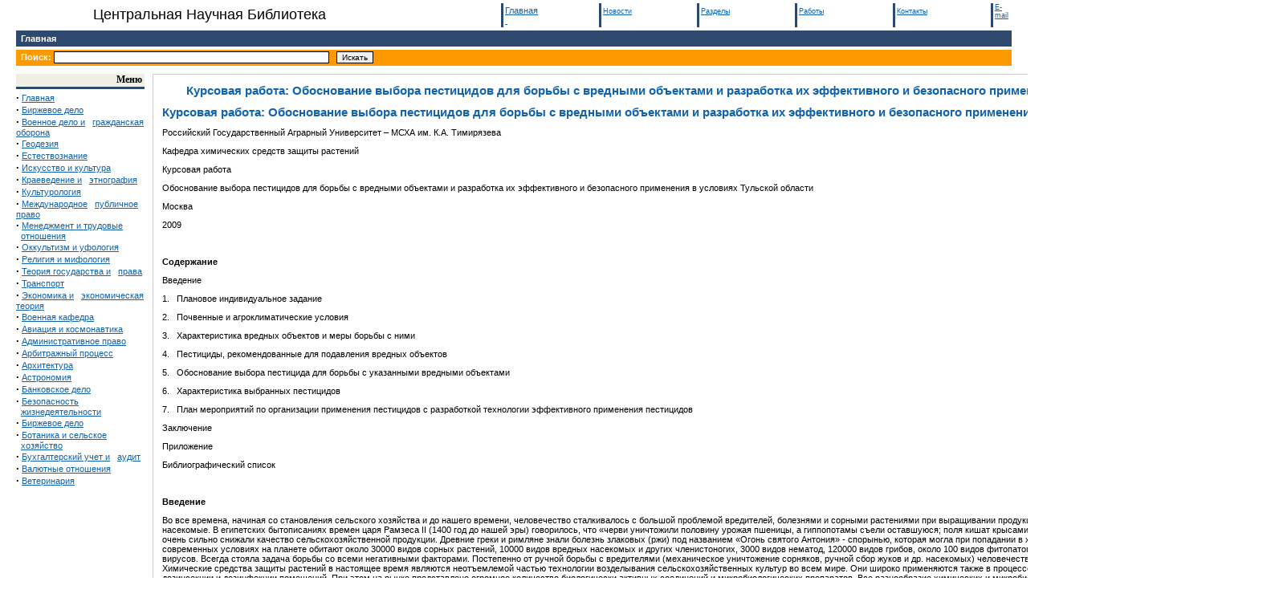

--- FILE ---
content_type: text/html
request_url: http://0ck.ru/referaty_po_botanike_i_selskomu/kursovaya_rabota_obosnovanie_vybora.html
body_size: 161607
content:
<html>
<head>
<TITLE>ЦЕНТРАЛЬНАЯ НАУЧНАЯ БИБЛИОТЕКА :: Курсовая работа: Обоснование выбора пестицидов для борьбы с вредными объектами и разработка их эффективного и безопасного применения в условиях Тульской области</TITLE>
<meta name="description" content="Курсовая работа: Обоснование выбора пестицидов для борьбы с вредными объектами и разработка их эффективного и безопасного применения в условиях Тульской области. Курсовая работа: Обоснование выбора пестицидов для борьбы с вредными объектами и разработка их эффективного и безопасного применения в условиях Тульской области Российский Государственный Аграрны..." />
<meta name="keywords" content="рефераты, рефераты скачать, реферат бесплатно, рефераты бесплатно, реферат, доклады, курсовые работы, Курсовая работа: Обоснование выбора пестицидов для борьбы с вредными объектами и разработка их эффективного и безопасного применения в условиях Тульской области " />
<META http-equiv=Content-Type content="text/html; charset=windows-1251">
<LINK href="/setup/style.css" type=text/css rel=StyleSheet>
</HEAD>


<BODY bgColor=#ffffff leftMargin=20 topMargin=0><noindex><!-- RotaBan.ru Ad Code -->
<script type="text/javascript">
(function(){
    var rb = document.createElement('script');
        d = new Date();
    d.setHours(0);
    d.setMinutes(0);
    d.setSeconds(0);
    d.setMilliseconds(0);
    rb.type = 'text/javascript';
    rb.async = true;
    rb.src = '//s1.rotaban.ru/rotaban.js?v=' + d.getTime();
    (document.getElementsByTagName('head')[0]||document.getElementsByTagName('body')[0]).appendChild(rb);
})();
</script>
<!-- END RotaBan.ru Ad Code -->



</noindex>
<TABLE cellPadding=0 width="100%" border=0>
<TBODY>
<TR>
<TD width="40%" align=center><font size=4>Центральная Научная Библиотека</font></TD>
<TD width="10%">&nbsp;</TD>
<TD vAlign=top width="10%">
<TABLE cellPadding=0 width="100%" border=0>
<TBODY>
<TR>
<TD bgColor=#2d496e><IMG height=30 src="/images/pixel.gif" 
width=3 border=0></TD>
<TD width="100%"><FONT 
class=topsmall><a href="/">Главная<BR>
  &nbsp;</a></FONT></TD>
</TR></TBODY></TABLE></TD>
<TD vAlign=top width="10%">
<TABLE cellPadding=0 width="100%" border=0>
<TBODY>
<TR>
<TD bgColor=#2d496e><IMG height=30 src="/images/pixel.gif" width=3 border=0></TD>
<TD width="100%"><FONT class=e1111><a href="/index2.html">Новости</a><BR>
  &nbsp;</FONT></TD></TR></TBODY></TABLE></TD>
<TD vAlign=top width="10%">
<TABLE cellPadding=0 width="100%" border=0>
<TBODY>
<TR>
<TD bgColor=#2d496e><IMG height=30 src="/images/pixel.gif" width=3 border=0></TD>
<TD width="100%"><FONT class=e1111><a href="/index3.html">Разделы</a><BR> 
  &nbsp;</FONT></TD></TR></TBODY></TABLE></TD>
<TD vAlign=top width="10%"> 
<TABLE cellPadding=0 width="100%" border=0>
<TBODY>
<TR>
<TD bgColor=#2d496e><IMG height=30 src="/images/pixel.gif" width=3 border=0></TD>
<TD width="100%"><FONT class=e1111><a href="/index4.html">Работы</a><BR>
  &nbsp;</FONT></TD></TR></TBODY></TABLE></TD>
<TD vAlign=top width="10%">
<TABLE cellPadding=0 width="100%" border=0>
<TBODY>
<TR>
<TD bgColor=#2d496e><IMG height=30 src="/images/pixel.gif" width=3 border=0></TD>
<TD width="100%"><FONT class=e1111><a href="/index5.html">Контакты</a><BR>
  &nbsp;</FONT></TD></TR></TBODY></TABLE></TD>
<TD vAlign=top width="10%">
<TABLE cellPadding=0 width="100%" border=0>
<TBODY>
<TR>
<TD bgColor=#2d496e><IMG height=30 src="/images/pixel.gif" width=3 border=0></TD>
<TD width="100%"><FONT class=e1111><a href="/index6.html">E-mail</a><BR>&nbsp;</FONT></TD></TR></TBODY></TABLE></TD></TR></TBODY></TABLE>
<TABLE height=20 cellSpacing=0 cellPadding=0 width="100%" bgColor=#2d496e border=0>
<TBODY>
<TR>
<TD width="70%">
&nbsp;&nbsp;<FONT class=e22222><B><a class=e22222 href=/>Главная</a>&nbsp;&nbsp;&nbsp;&nbsp;</FONT>
</TD>
<TD width="30%">
<P align=right>&nbsp;</P></TD></TR></TBODY></TABLE>
<TABLE height=2 cellSpacing=0 cellPadding=0 width="100%" border=0>
<TBODY>
<TR>
<TD width="100%"></TD></TR></TBODY></TABLE>
<TABLE height=2 cellSpacing=0 cellPadding=0 width="100%" border=0>
<TBODY>
<TR>
<TD width="100%"></TD></TR></TBODY></TABLE>
<TABLE height=20 cellSpacing=0 cellPadding=0 width="100%" bgColor=#ff9900 border=0>
<TBODY>
<TR>
<TD width=50%>
<FORM style="DISPLAY: inline" action=/ method="GET">&nbsp;
<FONT class=e22222>Поиск:</FONT> 
<INPUT size=55 name=searWords> &nbsp;
<INPUT type=submit value=Искать></FORM>
</TD>
<TD width=50% align=left>
</TD>
</TR>
</TBODY>
</TABLE>
<TABLE cellSpacing=0 cellPadding=0 width="100%" border=0>
<TBODY>
<TR>
<TD width="100%"></TD></TR></TBODY></TABLE>
<TABLE cellSpacing=0 cellPadding=0 width="100%" border=0>
<TBODY>
<TR>
<TD width="100%"><IMG height=10 src="/images/pixel.gif" width=1 border=0></TD></TR></TBODY></TABLE>
<TABLE cellSpacing=0 cellPadding=0 width="100%" border=0>
<TBODY>
<TR>
<TD vAlign=top width=160>
<TABLE cellSpacing=0 cellPadding=0 width="100%" border=0>
<TBODY>
<TR>
<TD width="100%" bgColor=#eeeee4>
<P class=e33333 align=right>Меню&nbsp;</P></TD>
</TR>
<TR>
<TD width="100%"><IMG height=1 src="/images/pixel.gif" width=1 border=0></TD>
</TR>
<TR>
<TD width="100%" bgColor=#2d496e><IMG height=3 src="/images/pixel.gif" width=1 border=0></TD>
</TR>
<TR>
<TD width="100%"><IMG height=3 src="/images/pixel.gif" width=1 border=0></TD>
</TR>
<TR>
<TD width="100%">
<FONT class=e44444>
<STRONG><BIG>·</BIG></STRONG>&nbsp;<a href="/">Главная</a><BR>
<STRONG><BIG>·</BIG></STRONG>&nbsp;<a href="/birzhevoe_delo.html">Биржевое дело</a><BR>
<STRONG><BIG>·</BIG></STRONG>&nbsp;<a href="/voennoe_delo_i_grazhdanskaya_oborona.html">Военное дело и</a> &nbsp;&nbsp;<a href="/voennoe_delo_i_grazhdanskaya_oborona.html">гражданская оборона</a><BR>
<STRONG><BIG>·</BIG></STRONG>&nbsp;<a href="/geodeziya.html">Геодезия</a><BR>
<STRONG><BIG>·</BIG></STRONG>&nbsp;<a href="/estestvoznanie.html">Естествознание</a><BR>
<STRONG><BIG>·</BIG></STRONG>&nbsp;<a href="/iskusstvo_i_kultura.html">Искусство и культура</a><BR>
<STRONG><BIG>·</BIG></STRONG>&nbsp;<a href="/kraevedenie_i_etnografiya.html">Краеведение и</a> &nbsp;&nbsp;<a href="/kraevedenie_i_etnografiya.html">этнография</a><BR>
<STRONG><BIG>·</BIG></STRONG>&nbsp;<a href="/kulturologiya.html">Культурология</a><BR>
<STRONG><BIG>·</BIG></STRONG>&nbsp;<a href="/mezhdunarodnoe_publichnoe_pravo.html">Международное</a> &nbsp;&nbsp;<a href="/mezhdunarodnoe_publichnoe_pravo.html">публичное право</a><BR>
<STRONG><BIG>·</BIG></STRONG>&nbsp;<a href="/menedzhment_i_trudovye_otnosheniya.html">Менеджмент и трудовые</a> &nbsp;&nbsp;<a href="/menedzhment_i_trudovye_otnosheniya.html">отношения</a><BR>
<STRONG><BIG>·</BIG></STRONG>&nbsp;<a href="/okkultizm_i_ufologiya.html">Оккультизм и уфология</a><BR>
<STRONG><BIG>·</BIG></STRONG>&nbsp;<a href="/religiya_i_mifologiya_2.html">Религия и мифология</a><BR>
<STRONG><BIG>·</BIG></STRONG>&nbsp;<a href="/teoriya_gosudarstva_i_prava.html">Теория государства и</a> &nbsp;&nbsp;<a href="/teoriya_gosudarstva_i_prava.html">права</a><BR>
<STRONG><BIG>·</BIG></STRONG>&nbsp;<a href="/transport.html">Транспорт</a><BR>
<STRONG><BIG>·</BIG></STRONG>&nbsp;<a href="/ekonomika_i_ekonomicheskaya_teoriya.html">Экономика и</a> &nbsp;&nbsp;<a href="/ekonomika_i_ekonomicheskaya_teoriya.html">экономическая теория</a><BR>
<STRONG><BIG>·</BIG></STRONG>&nbsp;<a href="/referaty_dlya_voennoj_kafedry.html">Военная кафедра</a><BR>
<STRONG><BIG>·</BIG></STRONG>&nbsp;<a href="/referaty_po_aviacii_i_kosmonavtike.html">Авиация и космонавтика</a><BR>
<STRONG><BIG>·</BIG></STRONG>&nbsp;<a href="/referaty_po_administrativnomu_pravu.html">Административное право</a><BR>
<STRONG><BIG>·</BIG></STRONG>&nbsp;<a href="/referaty_po_arbitrazhnomu_processu.html">Арбитражный процесс</a><BR>
<STRONG><BIG>·</BIG></STRONG>&nbsp;<a href="/referaty_po_arxitekture.html">Архитектура</a><BR>
<STRONG><BIG>·</BIG></STRONG>&nbsp;<a href="/referaty_po_astronomii.html">Астрономия</a><BR>
<STRONG><BIG>·</BIG></STRONG>&nbsp;<a href="/referaty_po_bankovskomu_delu.html">Банковское дело</a><BR>
<STRONG><BIG>·</BIG></STRONG>&nbsp;<a href="/referaty_po_bezopasnosti.html">Безопасность</a> &nbsp;&nbsp;<a href="/referaty_po_bezopasnosti.html">жизнедеятельности</a><BR>
<STRONG><BIG>·</BIG></STRONG>&nbsp;<a href="/referaty_po_birzhevomu_delu.html">Биржевое дело</a><BR>
<STRONG><BIG>·</BIG></STRONG>&nbsp;<a href="/referaty_po_botanike_i_selskomu.html">Ботаника и сельское</a> &nbsp;&nbsp;<a href="/referaty_po_botanike_i_selskomu.html">хозяйство</a><BR>
<STRONG><BIG>·</BIG></STRONG>&nbsp;<a href="/referaty_po_buxgalterskomu_uchetu_i.html">Бухгалтерский учет и</a> &nbsp;&nbsp;<a href="/referaty_po_buxgalterskomu_uchetu_i.html">аудит</a><BR>
<STRONG><BIG>·</BIG></STRONG>&nbsp;<a href="/referaty_po_valyutnym_otnosheniyam.html">Валютные отношения</a><BR>
<STRONG><BIG>·</BIG></STRONG>&nbsp;<a href="/referaty_po_veterinarii.html">Ветеринария</a><BR>

</FONT>
</TD>
</TR>
<TR>
<TD width="100%">

</TD>
</TR>
<TR>
<!--<TD width="100%" bgColor=#eeeee4>
<P class=e33333 align=right>Кафедры&nbsp;</P></TD>
</TR>
<TR>
<TD width="100%"><IMG height=1 src="images/pixel.gif" width=1 border=0></TD>
</TR>
<TR>
<TD width="100%" bgColor=#2d496e><IMG height=3 src="images/pixel.gif" width=1 border=0></TD>
</TR>
<TR>
<TD width="100%"><IMG height=3 src="images/pixel.gif" width=1 border=0></TD>
</TR>
<TR>
<TD width="100%">
<FONT class=e44444>
<STRONG><BIG>·</BIG></STRONG>&nbsp;<A href="/index.html">FFF</A><BR>

</FONT>
</TD>
</TR>-->
<TR>
<TD width="100%"><br>
<br> <noindex>


<!-- RotaBan.ru Zone Code -->
<div id="rotaban_232250" class="rbrocks rotaban_56ad681dd4ac4d18806e92a5cf34f8e4"></div>
<!-- END RotaBan.ru Zone Code -->  </noindex>

</TD>
</TR>
</TBODY>
</TABLE>
<BR><BR>
<IMG height=1 src="/images/pixel.gif" width=160 border=0></TD>
<TD><IMG height=1 src="/images/pixel.gif" width=10 border=0></TD>
<TD vAlign=top width="90%" height="100%">
<TABLE cellSpacing=1 cellPadding=0 width="100%" bgColor=#cccccc border=0 height="100%">
<TBODY>
<TR>
<TD height="100%">
<TABLE cellSpacing=1 cellPadding=10 width="100%" bgColor=#ffffff border=0 height="100%">
<TBODY>
<TR>
<TD height="100%" valign="top">
<CENTER>
<div style="font-weight: bold;"><h1>Курсовая работа: Обоснование выбора пестицидов для борьбы с вредными объектами и разработка их эффективного и безопасного применения в условиях Тульской области</h1></div>


</CENTER>

<FONT class=55555>


 <!--ffdd-->
					  <h1>Курсовая работа: Обоснование выбора пестицидов для борьбы с вредными объектами и разработка их эффективного и безопасного применения в условиях Тульской области</h1>
<p>Российский
Государственный Аграрный Университет – МСХА им. К.А. Тимирязева</p>
<p>Кафедра
химических средств защиты растений</p>
<p>Курсовая
работа</p>
<p>Обоснование
выбора пестицидов для борьбы с вредными объектами и разработка их эффективного
и безопасного применения в условиях Тульской области</p>
<p>Москва</p>
<p>2009</p>
<br>
<p><b>Содержание</b></p>
<p>Введение</p>
<p>1.&nbsp;&nbsp; Плановое индивидуальное задание</p>
<p>2.&nbsp;&nbsp; Почвенные и агроклиматические условия</p>
<p>3.&nbsp;&nbsp; Характеристика вредных объектов и
меры борьбы с ними</p>
<p>4.&nbsp;&nbsp; Пестициды, рекомендованные для
подавления вредных объектов</p>
<p>5.&nbsp;&nbsp; Обоснование выбора пестицида для
борьбы с указанными вредными объектами</p>
<p>6.&nbsp;&nbsp; Характеристика выбранных пестицидов</p>
<p>7.&nbsp;&nbsp; План мероприятий по организации
применения пестицидов с разработкой технологии эффективного применения
пестицидов</p>
<p>Заключение</p>
<p>Приложение</p>
<p>Библиографический список</p>
<b><br>
</b>
<p><b>Введение</b></p>
<p>Во все времена, начиная
со становления сельского хозяйства и до нашего времени, человечество
сталкивалось с большой проблемой вредителей, болезнями и сорными растениями при
выращивании продукции растениеводства. Огромный урон наносили урожаю насекомые.
В египетских бытописаниях времен царя Рамзеса II (1400 год до нашей эры) говорилось, что «черви уничтожили
половину урожая пшеницы, а гиппопотамы съели оставшуюся; поля кишат крысами и
кузнечиками» (цит. По Росс и др., 1985). Болезни очень сильно снижали качество
сельскохозяйственной продукции. Древние греки и римляне знали болезнь злаковых
(ржи) под названием «Огонь святого Антония» - спорынью, которая могла при
попадании в хлеб вызвать отравление. Подсчитано, что в современных условиях на
планете обитают около 30000 видов сорных растений, 10000 видов вредных
насекомых и других членистоногих, 3000 видов нематод, 120000 видов грибов,
около 100 видов фитопатогенных бактерий и примерно 600 фитопатогенных вирусов. Всегда
стояла задача борьбы со всеми негативными факторами. Постепенно от ручной
борьбы с вредителями (механическое уничтожение сорняков, ручной сбор жуков и
др. насекомых) человечество перешло к химическим средствам защиты растений.
Химические средства защиты растений в настоящее время являются неотъемлемой
частью технологии возделывания сельскохозяйственных культур во всем мире. Они
широко применяются также в процессе хранения и транспортировки готовой
продукции, при дезинсекции и дезинфекции помещений. При этом на рынке
представлено огромное количество биологически активных соединений и
микробиологических препаратов. Все разнообразие химических и микробиологических
средств защиты растений объединено под единым названием – пестициды, от
латинских слов – <i>pest</i> (чума,
зараза, всеобщее бедствие) и <i>cidos</i> (убивать). В Федеральном законе РФ «О безопасном обращении с пестицидами
и агрохимикатами» (№ 109-ФЗ от 19.07.97) определено, что пестициды – это
химические и биологические препараты, используемые для борьбы с вредителями и
болезными растений, сорными растениями, вредителями хранящейся
сельскохозяйственной продукции, бытовыми вредителями и внешними паразитами
животных, а так же для регулирования роста растений, предуборочного удаления
листьев (дефолианты), предуборочного подсушивания растений (десиканты). В свою
очередь применение пестицидов должно быть строго регламентировано.
Непродуманное и необоснованное использование химических средств защиты растений
может привести к плохим последствиям (загрязнение сред обитания живых
организмов, негативное воздействие на флору и фауну, отравление и смерть
человека). Несмотря на высокую эффективность химических препаратов, не стоит
исключать и механические, биологические и др. меры борьбы.</p>
<b><br>
</b>
<p><b>1. Плановое
индивидуальное задание</b></p>
<p><b>Индивидуальное задание
(№_<u>САХ-46</u>) к курсовой работе</b></p>
<p><b>Область_<u>Тульская</u></b></p>
<p><b>Почва_<u>дерново-подзолистая,
среднесуглинистая, гумус – 1,8%</u></b></p>
<p><b><u>&nbsp;</u></b></p>
<p><b>(А) Севооборот</b></p>
<table  class=MsoTableGrid border=1 cellspacing=0 cellpadding=0 width=605
>
<tr style='page-break-inside:avoid;height:65.8pt'>
<td   width=46 valign=top  >№ поля</td>
<td  width=177 valign=top  >
<p>Культура</p>
<p>севооборота</p>
</td>
<td   width=48 valign=top  >Площадь, га</td>
<td   width=108 valign=top  >Вредители</td>
<td   width=96 valign=top  >Болезни</td>
<td   width=179 valign=top  >Сорняки</td>
</tr>
<tr>
<td  width=46 valign=top  >
<p>1.</p>
<p>2.</p>
<p>3.</p>
<p>4.</p>
<p>5.</p>
<p>6.</p>
</td>
<td  width=177 valign=top  >
<p>Многолетние травы 1г</p>
<p>Многолетние травы 2г</p>
<p>Озимая пшеница</p>
<p>Картофель</p>
<p>Вика-овес</p>
<p>Ячмень + клевер</p>
</td>
<td  width=48 valign=top  >
<p>50</p>
<p>50</p>
<p>50</p>
<p>50</p>
<p>50</p>
<p>50</p>
</td>
<td  width=108 valign=top  >
<p>Клеверный семяед</p>
<p>Озимая совка</p>
</td>
<td  width=96 valign=top  >
<p>Аскохитоз</p>
<p>Ржавчина</p>
</td>
<td  width=179 valign=top  >
<p>Ромашка непахучая, горец
развесистый</p>
<p>Ширица запрокинутая, пикульник
обыкновенный</p>
</td>
</tr>
</table>
<p><b>(Б) Культура вне
севооборота</b></p>
<table  class=MsoTableGrid border=1 cellspacing=0 cellpadding=0 width=605
>
<tr>
<td   width=131 valign=top  >Культура</td>
<td   width=131 valign=top  >Площадь, га</td>
<td   width=131 valign=top  >Вредители</td>
<td   width=131 valign=top  >Болезни</td>
<td   width=131 valign=top  >Сорняки</td>
</tr>
<tr>
<td   width=131 valign=top  >Яблоня</td>
<td   width=131 valign=top  >40</td>
<td   width=131 valign=top  >Плодожорка</td>
<td   width=131 valign=top  >Плодовая гниль</td>
<td   width=131 valign=top  >Пырей ползучий</td>
</tr>
</table>
<b><br>
</b>
<p><b>2. Почвенные и
агроклиматические условия</b></p>
<p>Дерново-подзолистые
почвы, занимающие около 4% всей площади, распространены лишь в ее западной
части. Развиты они преимущественно на водно-ледниковых и древнеаллювиальных
песках и реже встречаются на морене и покровном лессовидном суглинке. В
зависимости от проявления подзолообразовательного процесса и степени
выраженности дернового и подзолистого горизонта на три вида. По показателям
плановому заданию подходит следующий вид: дерново-слабоподзолистые почвы,
развитые на покровных и валунных суглинках (морене), имеют средне- и
тяжелосуглинистый механический состав. Мощность дернового горизонта около 20 см, содержание гумуса от 1,5 до 3%. Иллювиальный горизонт плотный. Данный вид почвы наиболее
характерен для Белевского района Тульской области, который относится ко II агроклиматическому району субъекта. Сумма
средних суточных температур (Таблица 1.) за период с температурой выше 10о
составляет 2150о. Длительность периода с устойчивой средней суточной
температурой выше 10о составляет 140 дней.</p>
<p>Продолжительность
безморозного периода в Белевском районе 145 дней. Ночные заморозки весной
прекращаются в среднем 8-10 мая и появляются осенью 26-29 сентября. Наступление
периода с устойчивой среднесуточной температурой воздуха выше 5о,
который условно считается началом вегетационного периода, по всей территории
области приходится на конец второй декады апреля и длится в среднем 175-180
дней. Количество выпадающих осадков (Таблица 2.) за май-сентябрь колеблется в
пределах 300-350 мм. Такого количества осадков вполне достаточно для
обеспечения почвы влагой в вегетационный период. Однако в некоторые годы бывает
и избыток влаги, способствующий разным заболеваниям с/х растениям или мешающих
их уборке. Следует также учесть и то, что при достаточном количестве за
указанный период в целом, распределение осадков по месяцам бывает
неравномерным. Гидротермический коэффициент (ГТК) составляет 1,2. Количество
осадков, выпадающих за зимний период, меняется мало по территории области;
различие в снегозапасах вызвано главным образом особенностями рельефа и защищенностью
местности от господствующих ветров. Много снега скапливается в оврагах и
балках, при снеготаянии вода стекает в реки и таким образом теряется для полей.
Так как лесов в этом районе меньше и больше развита эрозия, то запасы влаги в
почве, получаемые от снеготаяния, здесь несколько меньше, чем на севере
области.</p>
<p>Таблица 1. Средняя
декадная температура воздуха</p>
<p><b><i><img width="554" height="84" src="/image/43483_1.png" alt=""></i></b></p>
<p><b><i>&nbsp;</i></b></p>
<p>Таблица 2. Среднее
декадное количество осадков</p>
<p><b><i><img width="540" height="82" src="/image/43483_2_1.png" alt=""></i></b></p>
<p>Даты наступления фаз
развития культур:</p>
<p><i>Озимая пшеница</i></p>
<table  class=MsoTableGrid border=1 cellspacing=0 cellpadding=0 width=605
>
<tr style='page-break-inside:avoid;height:94.95pt'>
<td   width=72 valign=top  >Дата посева</td>
<td   width=44 valign=top  >Всходы</td>
<td   width=58 valign=top  >3-ий лист</td>
<td   width=58 valign=top  >Кущение</td>
<td   width=58 valign=top  >Прекращение вегетации</td>
<td   width=58 valign=top  >Возобновление вегетации</td>
<td   width=58 valign=top  >Выход в трубку</td>
<td   width=58 valign=top  >Колошение</td>
<td   width=58 valign=top  >Цветение</td>
<td   width=58 valign=top  >Молочная спелость</td>
<td   width=58 valign=top  >Восковая спелость</td>
<td   width=58 valign=top  >Полная спелость</td>
</tr>
<tr>
<td   width=72  >26 VIII</td>
<td   width=44  >4 IX</td>
<td   width=58  >15 IX</td>
<td   width=58  >25 IX</td>
<td   width=58  >15 X</td>
<td   width=58  >18 IV</td>
<td   width=58  >18 V</td>
<td   width=58  >16 VI</td>
<td   width=58  >24 VI</td>
<td   width=58  >6 VII</td>
<td   width=58  >24VII</td>
<td   width=58  >1 VIII</td>
</tr>
</table>
<p><i>Многолетние травы</i><i> </i><i>(клевер)</i></p>
<table  class=MsoTableGrid border=1 cellspacing=0 cellpadding=0 width=605
>
<tr>
<td   width=218 valign=top  >Начало вегетации</td>
<td   width=218 valign=top  >Бутонизация</td>
<td   width=218 valign=top  >Цветение</td>
</tr>
<tr>
<td   width=218 valign=top  >18 IV</td>
<td   width=218 valign=top  >7 VI</td>
<td   width=218 valign=top  >24 VI</td>
</tr>
</table>
<i><br>
</i>
<p><i>Яблоня</i></p>
<table  class=MsoTableGrid border=1 cellspacing=0 cellpadding=0 width=605
>
<tr style='page-break-inside:avoid;height:92.55pt'>
<td   width=82 valign=top  >Набухание цветочных почек</td>
<td   width=82 valign=top  >Распускание цветочных почек</td>
<td   width=82 valign=top  >Развертывание первых листьев</td>
<td   width=82 valign=top  >Начало цветения</td>
<td   width=82 valign=top  >Конец цветения</td>
<td   width=82 valign=top  >Созревание плодов</td>
<td   width=82 valign=top  >Осеннее расцвечивание листьев</td>
<td   width=82 valign=top  >Конец листопада</td>
</tr>
<tr style='height:16.85pt'>
<td   width=82  >26 IV</td>
<td   width=82  >6 V</td>
<td   width=82  >11 V</td>
<td   width=82  >20 V</td>
<td   width=82  >30 V</td>
<td   width=82  >10 IX</td>
<td   width=82  >6 X</td>
<td   width=82  >26 X</td>
</tr>
</table>
<p>Феносхема роста и
развития культуры и действия на нее вредных объектов (см. Приложение 1.)</p>
<b><br>
</b>
<p><b>3. Характеристика
вредных объектов и меры борьбы с ними</b></p>
<p><b>3.1 Вредители
защищаемых культур</b></p>
<p><b><i>Клеверный семяед – </i></b><b><i>Apion</i></b><b><i> </i></b><b><i>apricans</i></b></p>
<p>Систематическое
положение: отряд жуки, или жесткокрылые, семейство долгоносики (Curculionidae). Жук длиной 3-3,5 мм, черный, грушевидный, с длинной тонкой головотрубкой; усики у основания красные, вершинная
половина черная. Личинка длиной 2-2,5 мм, белая, с темно-бурой головой, изогнутая, безногая. Зимуют жуки под растительными остатками, в поверхностном слое
почвы на полях клевера и за их пределами. Выход жуков из мест зимовки совпадает
с фазой бутонизации клевера. Жуки выгрызают в молодых листьях небольшие
отверстия, по которым можно судить об их появлении. Самка откладывает яйца в
цветочные почки, бутоны и распускающиеся соцветия. Плодовитость самки около 40
яиц. Эмбриональное развитие продолжается 8-12 дней. Отродившиеся личинки
проникают в завязь цветка и питаются. За весь период развития (15-25 дней) одна
личинка уничтожает 9-12 завязей. Перед окукливанием личинка выгрызает камеру в
цветке, повреждая при этом еще 8-10 завязей. Таким образом, одна личинка
способна уничтожить 30-40% завязей в одной головке клевера. Куколка развивается
5-9 дней. Отродившиеся молодые жуки питаются листьями клевера и многими другими
растениями до ухода в места зимовки. Наибольший вред причиняют личинки
двуукосному клеверу. За год во всех регионах развивается одно поколение.</p>
<p><b>Меры защиты</b>. В зоне возделывания двуукосного
клевера использование первого укоса на сено до начала цветения, второго – на
семена. Опрыскивание семенников в фазах стеблевания-бутонизации клевера при
численности 5-10 жуков на 1м2 (или 10-20 жуков на 10 взмахов
сачком).</p>
<p><b><i>Озимая совка – </i></b><b><i>Agrotis</i></b><b><i> </i></b><b><i>segetum</i></b></p>
<p>Систематическое
положение: отряд чешуекрылые, семейство совки (Noctuidae). Размах крыльев бабочки 34-35 мм; передние крылья бурые или почти черные; почковидное, круглое и клиновидное пятна окружены темной
каймой; задние - светло-серые или почти белые с тонким темным окаймлением по
наружному краю; антенны самок щетинковидные, самцов – гребенчатые. Яйцо
светло-желтое, 0,5—0,6 мм в диаметре, с 44—47 радиальными ребрами. Гусеница
длиной до 52 мм, землисто-серая, иногда слегка зеленоватая, с жирным блеском;
сверху две сближенные темные полосы; лобные швы сходятся у затылочного
отверстия. В своем развитии гусеница проходит шесть возрастов. Куколка длиной
16-20 мм, красновато-коричневая, с двумя шипиками на последнем сегменте брюшка.
На территории России озимая совка развивается в одном-двух поколениях. В зоне
одного поколения (Центральный регион и северные районы России) озимая совка
повреждает озимую рожь и картофель, в зоне двух поколений (южные регионы)
первое поколение питается на сахарной свекле, кукурузе, табаке и просе, а
второе — переходит на озимые злаки и бахчевые культуры.</p>
<p>Почти по всему ареалу у
озимой совки зимуют окончившие питание гусеницы в почве на глубине 10—25 см,
они весьма устойчивы к холоду (до -11 °С). В зоне нестабильного второго
поколения нередко зимуют гусеницы младших возрастов в верхних слоях почвы,
многие из них погибают зимой, не выдерживая низких температур (до -5 °С). Весной
перезимовавшие гусеницы поднимаются к поверхности почвы (на глубину 5-6 см) и окукливаются в гладкостенных земляных камерах. Лет бабочек в средней полосе происходит с
начала июня. Оптимальные условия для бабочек: температура 15-25 °С и влажность
50-80%. Бабочки активны в вечернее и ночное время; ночью летят ни свет.
Продолжительность созревания и дополнительного питания 3—7 дней. Плодовитость
бабочек зависит от обилия цветущей растительности и при ее недостатке снижается
на 80%. Бабочки откладывают яйца ночью по одному или небольшими группами на
нижнюю сторону листьев сорных растений (вьюнка, подорожника, осота),
растительные остатки или поверхность почвы, предпочитая хорошо прогреваемые
участки с редкой растительностью и рыхлой почвой. Средняя плодовитость озимой
совки колеблется в пределах 400-500 яиц на 1 самку. Эмбриональное развитие
озимой совки продолжается, как правило, 3-17 дней и существенно зависит от
температуры (при температуре 29-30 °С – 4 дня, а при 10-12 °С – до 24<i> </i>дней).
Гусеницы озимой совки значительную часть времени проводят в почве или под
комками и в трещинах на ее поверхности, а ночью активно питаются. При обильных
осадках гусеницы младших возрастов нередко погибают. Вначале они питаются в
основном на сорняках, выедая листья с нижней стороны, а затем переходят на
культурные растения. Гусеницы озимой совки развиваются до 90-100 дней. Гусеницы
озимой совки сильно повреждают озимые рожь и пшеницу, выедая прорастающие
семена и перегрызая стебли всходов, что<u> </u>приводит к разреживанию посевов.
Численность озимой совки ограничивают многие виды энтомофагов. В яйцах
паразитируют трихограммы; в личинках и куколках - настоящие наездники,
бракониды и мухи-тахины; гусеницами питаются хищные жужелицы и насекомоядные
птицы. Нередко совместно с озимой совкой встречается восклицательная совка,
имеющая сходные биологию и вредоносность.</p>
<p><b>Меры защиты</b>. В зоне одного поколения озимой
совки введение занятых паров, предназначенных под посев озимых злаков, что
предупреждает накопление вредителя.</p>
<p><b><i>Яблонная плодожорка
– </i></b><b><i>Laspeyresia</i></b><b><i> </i></b><b><i>pomonela</i></b></p>
<p>Систематическое
положение: отряд чешуекрылые, семейство листовертки (Tortricidae). Распространена
по всей территории произрастания яблони, вредоносна во всех зонах промышленного
плодоводства. Кроме яблони повреждает грушу, айву, абрикос, реже – персик,
сливу, грецкий орех. Размах крыльев бабочки 17-22 мм; передние крылья удлиненные, темно-серые, с многочисленными волнистыми линиями и темно-бурым
пятном с бронзовым отливом на вершине; задние – серовато-бурые. Гусеница длиной
до 17-20 мм, светло-розовая, с коричневой головой и переднее-грудным щитом. Зимуют
гусеницы в коконах в трещинах коры, растительных остатках или в верхнем слое
почвы, а также в плодохранилищах. Окукливаются весной, когда среднесуточная
температура достигает 10 °С.
Окукливание очень растянуто. Фаза куколки длится 2— 3 недели. Первые бабочки
появляются в конце цветения яблони, причем самцы начинают летать на 2-3 дня
раньше самок; активны после захода солнца. Лёт происходит, как правило, только
в тихую погоду при температуре не ниже 15 °С и продолжается 1,5-2 месяца. Самки
начинают откладывать яйца на 3-5-е сутки после вылета вначале преимущественно
на листья, в дальнейшем – главным образом непосредственно на плоды. Плодовитость
60—120 яиц. Через 5-12 дней из яиц выходят гусеницы, вгрызаются в мякоть
плодов, заплетая входные отверстия паутиной и огрызками. При этом они никогда
не внедряются в плод непосредственно из яиц, а ползают некоторое время по
поверхности плодов в поисках подходящего для этого места. Обычно это бывают
участки с поврежденной кожицей или прикрытые листочком, иногда чашечка или
черешковая ямка, нередко места соприкосновения двух плодов. Началу отрождения
гусениц первого поколения в среднем соответствует сумма эффективных температур
230 °С (порог 10 °С). Как правило, это наблюдается через 17-20 дней после
цветения поздних сортов яблони. Из мякоти плода гусеницы проникают в семенную
камеру и выгрызают семена. Продолжительность их развития составляет 20-40 дней.
За это время одна гусеница повреждает от одного до трех плодов. Закончив
питание, гусеницы покидают плоды и уходят на коконирование. Большая их часть
окукливается и дает начало последующим поколениям. В пределах ареала
развивается от одного до трех поколений. Полное развитие двух поколений
возможно при условии обеспеченности теплом, характеризуемой суммой эффективных
температур 1400-1500 °С. Гусеницы питаются внутри плода мякотью и семенами,
заполняя ходы сухими бурыми экскрементами. Поврежденные плоды преждевременно
опадают, теряют товарные качества и способность к хранению. На численность и
вредоносность яблонной плодожорки большое влияние оказывают метеоусловия: в
суровые малоснежные зимы при температуре ниже -25 °С гибнет до 80% гусениц;
дождливая, холодная или ветреная погода в весенне-летний период резко тормозит
откладку яиц. Гусениц и куколок плодожорки способны уничтожать более 20 видов
паразитических насекомых, однако энтомофаги в большинстве случаев не способны
снижать ее численность до экономически безопасного уровня, и поврежденность
плодов при отсутствии защитных мероприятии нередко, особенно в южных регионах,
достигает 80-90 %. Меньше повреждаются яблони на карликовых подвоях с более
гладкой, неудобной для коконирования гусениц корой. Степень повреждаемости
связана также с анатомическими особенностями плодов у различных сортов яблони.</p>
<p><b>Меры защиты</b>. Очистка, сбор и уничтожение осенью
или рано весной отмершей коры. Осенняя обработка почвы. Систематический сбор и
переработка падалицы. Обеззараживание плодохранилищ, тары и упаковочного
материала, В небольших садах использование для вылова уходящих на коконироваиие
гусениц ловчих поясов, накладываемых на штамбы и скелетные ветви деревьев. Применение
инсектицидов при обнаружении более 2-5 яиц на 100 яблок, повреждении более 2-3
% плодов или отлове более 5 самцов на феромонную ловушку за 5 дней в период
лёта перезимовавшего поколения и 2-3 самцов на ловушку за неделю в период лёта
летних поколений, Опрыскивания осуществляют через 7-10 дней после массового
лёта бабочек перезимовавшего поколения и через 5-7 дней после массового лёта
бабочек летних поколений, при необходимости повторяя каждую из них через 12-18 дней
зависимости от продолжительности действия инсектицида. Срок первой обработки
можно установить также по достижению обшей суммы эффективных температур 230 °С или суммы температур 100-110 ° C считай от начала лёта.</p>
<b><i><br>
</i></b>
<p><b><i>Сведения о
вредителях защищаемых культур</i></b></p>
<p><b><i>&nbsp;</i></b></p>
<table  class=MsoNormalTable border=1 cellspacing=0 cellpadding=0 width=605
>
<tr style='page-break-inside:avoid;height:157.4pt'>
<td   width=108 valign=top  >Название культуры</td>
<td   width=120 valign=top  >Название вредителя (латинское название, отряд, семейство)</td>
<td   width=108 valign=top  >Зимующая фаза и место зимовки</td>
<td   width=84 valign=top  >Вредящая фаза</td>
<td   width=84 valign=top  >Уязвимая фаза</td>
<td   width=120 valign=top  >Характер повреждений</td>
<td   width=24 valign=top  >Число поколений за сезон</td>
<td   width=84 valign=top  >Время химической обработки (фаза вредителя, фенофаза культуры,
феносигналы)</td>
<td   width=40 valign=top  >Метод учета вредителя</td>
<td   width=44 valign=top  >Экономический порог вредоносности</td>
<td   width=132 valign=top  >Мероприятия,дополняющие химическую обработку (агротехнический и
механический метод)</td>
</tr>
<tr style='page-break-inside:avoid;height:132.7pt'>
<td   width=108 valign=top  >Многолетние травы 2г</td>
<td  width=120 valign=top  >
<p>Клеверный семяед</p>
<p>(Apion apricans, отряд Coleoptera,
семейство Apionidae)</p>
</td>
<td  width=108 valign=top  >
<p>Имаго</p>
<p>Под растительными остатками, в поверхностном слое почвы</p>
</td>
<td   width=84 valign=top  >Имаго, личинка</td>
<td   width=84 valign=top  >Имаго</td>
<td   width=120 valign=top  >Жуки выгрызают в молодых листьях небольшие отверстия.
Отродившиеся личинки питаются, выгрызая завязи цветков.</td>
<td   width=24 valign=top  >1</td>
<td   width=84 valign=top  >Фаза вредителя – имаго; фаза культуры - бутонизация</td>
<td   width=40  >Метод кошения (сачком)</td>
<td  width=44  >
<p>5-10 жуков на 1м2</p>
</td>
<td   width=132 valign=top  >Пространственная изоляция новых посевов семенников клевера от
прошлогодних не менее чем на 1 км, размещение семенных посевов вблизи леса и
лесополос.</td>
</tr>
<tr style='page-break-inside:avoid;height:116.0pt'>
<td   width=108 valign=top  >Озимая пшеница</td>
<td  width=120 valign=top  >
<p>Озимая совка</p>
<p>(Agrotis segetum, отряд Lepidoptera,
семейство Noctuidae)</p>
</td>
<td  width=108 valign=top  >
<p>Гусеница 5-6 возрастов</p>
<p>В почве на глубине 15-25 см</p>
</td>
<td   width=84 valign=top  >Гусеница</td>
<td   width=84 valign=top  >Гусеница</td>
<td   width=120 valign=top  >Гусеницы выедают прорастающие семена и перегрызают стебли
всходов.</td>
<td   width=24 valign=top  >1</td>
<td   width=84 valign=top  >Фаза вредителя – гусеница; Фаза культуры - всходы</td>
<td   width=40  >Учет вредителя при помощи рамки</td>
<td  width=44  >
<p>2-3 гусеницы на 1м2</p>
</td>
<td   width=132 valign=top  >Уничтожение сорняков. Культивация паровых полей в период
окончания откладки яиц и начала отрождения гусениц</td>
</tr>
<tr style='page-break-inside:avoid;height:162.8pt'>
<td   width=108 valign=top  >Яблоня</td>
<td  width=120 valign=top  >
<p>Яблонная плодожорка</p>
<p>(Laspeyresia pomonela, отряд Lepidoptera,
семейство Tortricidae)</p>
</td>
<td  width=108 valign=top  >
<p>Гусеница 4 возраста</p>
<p>Трещины коры, растительные остатки и верхний слой почвы</p>
</td>
<td   width=84 valign=top  >Гусеница 1-3 возрастов</td>
<td   width=84 valign=top  >Имаго, гусеница</td>
<td   width=120 valign=top  >Гусеницы питаются внутри плода мякотью и семенами, заполняя ходы
сухими бурыми экскрементами</td>
<td   width=24 valign=top  >2</td>
<td   width=84 valign=top  >Фаза вредителя – имаго, гусеница; Фаза культуры - цветение</td>
<td   width=40  >С помощью феромонной ловушки</td>
<td   width=44  >2-5 яиц на 100 яблок, 5 самцов за 5 дней на ловушку</td>
<td   width=132 valign=top  >Очистка, сбор и уничтожение осенью или рано весной отмершей коры.
Осенняя обработка почвы. Систематический сбор и обработка падалицы.</td>
</tr>
</table>
<p><b><i>&nbsp;</i></b></p>
<p><b>3.2 Болезни защищаемых
культур</b></p>
<p><b><i>Аскохитоз клевера –
</i></b><b><i>Ascochyta</i></b><b><i> </i></b><b><i>trifolii</i></b></p>
<p>Возбудитель относится к
аморфным грибам класса Целомицеты, порядка Сферопсидные, рода Ascochyta. Поражаются все органы растений. На
листьях образуются различные по форме, окраске и размерам пятна: мелкие,
темно-коричневые или почти черные, часто с бледно-желтым ореолом; более крупные
пятна также темно-коричневые, но со светловатым центром и желтоватой каймой;
самые крупные пятна светло-бурые или светло-желтые с темно-бурым окаймлением.
На стеблях, черешках и бобиках пятна мелкие, темно-бурые, вначале с маслянистой
каймой, которая позже принимает желтоватую окраску. На отмерших стеблях и
черешках с поздней осени до весны образуются темно-коричневые плодовые тела
гриба. Пораженные органы растений усыхают, семена щуплые, бурые, с морщинистой
оболочкой. Источником инфекции являются сухие растительные остатки и семена, на
которых возбудитель сохраняется в виде пикнид и мицелия. При созревании пикнид
при наличии влаги пикноспоры выходят в виде слизистой розовой массы и заражают
близстоящие растения. Возбудитель развивается только в конидиальной стадии.
Инкубационный период короткий . 2-6 суток. Пикниды шаровидные с плотной, темно-
или светло-бурой оболочкой. Размер пикнид колеблется от 31.8 до 254.4 мкм в
диаметре. Пикноспоры бесцветные, овальные или цилиндрические с закругленными
концами, одноклеточные (иногда двуклеточные), размером 5-15х2.5-5 мкм. Для
развития аскохитоза достаточны умеренные и пониженные температуры; оптимум для
роста мицелия - 20-22 °C, образования пикнид – 17 °C. Ранняя весна и осень предыдущего года с большим количеством осадков благоприятствуют появлению
аскохитоза. Вредоносность заболевания состоит в поражении стеблей весной
(засыхание отрастающих молодых побегов и полная гибель некоторых растений) и
репродуктивных органов в период цветения-формирования плодов.</p>
<p><b>Меры защиты</b>. Протравливание семян, уничтожение растительных остатков,
тщательная обработка почвы путем боронования, дискования и культивации,
подкормка фосфорно-калийными удобрениями, расположение новых посевов в
отдалении от старых, использование устойчивых сортов.</p>
<p><b><i>Бурая листовая
ржавчина пшеницы – </i></b><b><i>Puccinia</i></b><b><i> </i></b><b><i>recondite</i></b></p>
<p>Возбудитель относится к настоящим
грибам класса Базидиомицеты, порядка Ржавчинные, рода Puccinia. Заболевание встречается во многих
районах нашей страны. Проявляется на листьях и влагалищах растений сначала в
виде бурых субэпидермиальных пустул (урединий), позднее – черных с глянцевым
оттенком (телий). Урединии и телии располагаются беспорядочно на верхней,
иногда на нижней стороне листьев. Они никогда не сливаются в сплошные пятна,
вокруг урединий иногда образуются хлоротичные некротичные пятна. Гриб относится
к облигатным паразитам с узкой специализацией. Имеет свыше 200 физиологических
рас, которые различаются по вирулентности. Поражает пшеницу, пырей, костер,
мятлик, овсяницу, житняк. Существует 2 формы: европейская и сибирская. Европейская
образует эцидиальное спороношение на василиснике малом и желтом (Thalictrum minus L. И T. Flavum L.), сибирская – на лещице (Isopyrum fumarioides L.). Заражение пшеницы возможно при широком температурном
диапазоне – от 2,5 до 31 °С
(оптимум 15…25 °С) – и наличии капельной влаги. Инкубационный период в
зависимости от температуры воздуха длится 5-18 дней. В европейской части бурая
ржавчина чаще развивается по неполному циклу, так как урединогрибницы
перезимовывают на всходах озимых.</p>
<p><b>Меры защиты. </b>Использование устойчивых сортов:
Алмаз, Безенчукская 139, Московская 35, Саратовская 46. Предохранение всходов
от заражения (уборка в сжатые сроки, севооборот, пространственная изоляция
посевов озимых от яровых и посевов прошлого года, лущение стерни и ранняя
зяблевая вспашка). Внесение полного минерального удобрения с повышенными дозами
калия и фосфора. Обработка семян микроэлементами. Уничтожение дикорастущих
злаков и промежуточных хозяев на расстоянии не менее 500 м от посевов зерновых
культур. </p>
<p><b><i>Плодовая гниль
яблони - </i></b><b><i>Monilia</i></b><b><i> </i></b><b><i>fructigena</i></b></p>
<p>Возбудитель относится к
аморфным грибам класса Гифомицеты, порядка Гифомицеты, рода Monilia. Гриб зимует на пораженных плодах в
виде мицелия или склероциями. В конце апреля начале мая из склероциев вырастают
апотеции, продуцирующие аскоспоры, которые являются источником весеннего
заражения растений. Первыми заболевают только что распустившиеся листья яблони.
Инкубационный период болезни равен 10-11 дням, после чего соцветия буреют,
увядают и погибают. В теплую и дождливую погоду на нижней стороне листьев,
черешках и цветоножках появляется конидиальное спороношение гриба в виде мелких
пустул белого цвета. Конидии овальной или лимонообразной формы, бесцветные,
17-25 мкм в длину и 10-15 мкм в ширину, собраны в разветвленные цепочки. С
помощью ветра, дождя или насекомых конидии попадают на молодые и зрелые плоды,
вызывая небольшие пятна бурого цвета, которые впоследствии охватывают всю
поверхность. Мякоть пораженного плода со временем размягчается, буреет, но
остается сочной, на вкус сладковатая со спиртовым привкусом. На 8-10 день с
момента заражения на поверхности образуются серовато-желтого цвета плотные
подушечки конидиального спороношения гриба (спородохии), расположенные
концентрическими кругами. Пораженные плоды постепенно мумифицируются, опадают
или остаются висеть на ветках в течение зимы. Оптимальная температура для роста
и развития апотециев 15 °С и относительная влажность воздуха в пределах
95-100%. Оптимальные условия для прорастания конидий - 15-20 °С тепла (нижняя
граница 8-9 °С) и наличие капельно-жидкой влаги. Заболевание приводит к
преждевременному загниванию плодов, что резко снижает урожайность. </p>
<p><b>Меры защиты.</b> Использование устойчивых к
заболеванию сортов, проведение санитарных мероприятий, направленных на снижение
запаса инфекции (сбор и уничтожение пораженных плодов), а также проведение
химических обработок. </p>
<p><b><i>Сведения о болезнях
защищаемых культур</i></b></p>
<table  class=MsoNormalTable border=1 cellspacing=0 cellpadding=0 width=629
>
<tr style='page-break-inside:avoid;height:139.45pt'>
<td   width=60 valign=top  >Название культуры</td>
<td   width=72 valign=top  >Название болезни и возбудителя (латинское название, систематика
-класс и подкласс, специализация гриба)</td>
<td   width=61 valign=top  >Зимующая стадия и место зимовки</td>
<td   width=74 valign=top  >Источник первичного и вторичного заражения</td>
<td   width=74 valign=top  >Способ распространения</td>
<td   width=82 valign=top  >Симптомы болезни</td>
<td   width=71 colspan=2 valign=top  >Время химической обработки (фаза вредителя, фенофаза культуры,
феносигналы)</td>
<td   width=19  >Метод учета болезни</td>
<td   width=24 colspan=2  >Экономический порог вредоносности</td>
<td   width=93 valign=top  >Мероприятия, дополняющие химическую обработку (агротехнический и
механический метод)</td>
</tr>
<tr style='page-break-inside:avoid;height:132.7pt'>
<td   width=60 valign=top  >Многолетние травы 2г</td>
<td  width=72 valign=top  >
<p>Аскохитоз клевера</p>
<p>(Ascochyta trifolii, класс Coelomycetes,
порядок Sphaeropsidales)</p>
</td>
<td   width=61 valign=top  >Мицелий в растительных остатках и семенах</td>
<td  width=74 valign=top  >
<p>ИI – мицелий в растительных остатках и
семенах</p>
<p>ИII – конидии в растительных остатках и
семенах и почве</p>
</td>
<td   width=74 valign=top  >С зараженным посевным материалом, конидии ветром</td>
<td   width=82 valign=top  >Поражает листья, стебли и семена. На листьях появляются крупные
пятна охряно-серого цвета</td>
<td   width=71 colspan=2 valign=top  >Обработка в фазу бутонизации</td>
<td  width=19  >
</td>
<td  width=24 colspan=2  >
</td>
<td   width=93 valign=top  >Внедрение устойчивых сортов, применение фосфорно-калийных
туковпроведение раннего подкашивания</td>
</tr>
<tr style='page-break-inside:avoid;height:116.0pt'>
<td   width=60 valign=top  >Озимая пшеница</td>
<td   width=72 valign=top  >Бурая листовая ржавчина пшеницы (Puccinia recondite, класс Basidiomycetes,
подкласс Teliomycetidae, порядок Uredinales)</td>
<td   width=61 valign=top  >Уредиоспоры с пожнивно-корневых растатках</td>
<td  width=74 valign=top  >
<p>ИI - уредиоспоры с пожнивно-корневых
растатках</p>
<p>ИII – эциоспроры на промежуточных
растениях (василистник)</p>
</td>
<td   width=74 valign=top  >Ветром на большие расстояния разносятся споры</td>
<td   width=82 valign=top  >Бурые субэпидермальные пустулы на листьях и влагалище листьев</td>
<td   width=71 colspan=2 valign=top  >Опрыскивание в период вегетации при появлении первых признаках
заболевания</td>
<td  width=19  >
</td>
<td  width=24 colspan=2  >
</td>
<td   width=93 valign=top  >Выращивание устойчивых и слабовосприимчивых сортов зерновых
культур. Уборка в сжатые сроки, севооборот, пространственная изоляция посевов
озимых от яровых и посевов прошлого года, лущение стерни и ранняя зяблевая
вспашка.</td>
</tr>
<tr style='page-break-inside:avoid;height:333.5pt'>
<td   width=60 valign=top  >Яблоня</td>
<td  width=72 valign=top  >
<p>Плодовая гниль (монилиоз)</p>
<p>(Monilia fructigena, класс Hyphomycetes,
порядок Hyphomycetales)</p>
</td>
<td   width=61 valign=top  >Мицелий или склероции на плодах</td>
<td  width=74 valign=top  >
<p>ИI - мицелий или склероции на плодах
(образовавшиеся аскоспроры)</p>
<p>ИII - конидии</p>
</td>
<td   width=74 valign=top  >С помощью ветра, дождя или насекомых конидии попадают на молодые
и зрелые плоды</td>
<td   width=82 valign=top  >Мякоть пораженного плода со временем размягчается, буреет, но
остается сочной. На 8-10 день с момента заражения на поверхности образуются
серовато-желтого цвета плотные подушечки конидиального спороношения гриба
(спородохии), расположенные концентрическими кругами</td>
<td   width=65 valign=top  >Опрыскивание до распускания почек</td>
<td  width=30 colspan=3  >
</td>
<td  width=19  >
</td>
<td   width=93 valign=top  >Использование устойчивых к заболеванию сортов, проведение
санитарных мероприятий, направленных на снижение запаса инфекции (сбор и
уничтожение пораженных плодов)</td>
</tr>
<tr height=0>
<td  width=82  ></td>
<td  width=102  ></td>
<td  width=86  ></td>
<td  width=103  ></td>
<td  width=105  ></td>
<td  width=115  ></td>
<td  width=89  ></td>
<td  width=0  ></td>
<td  width=29  ></td>
<td  width=5  ></td>
<td  width=23  ></td>
<td  width=130  ></td>
</tr>
</table>
<b><br>
</b>
<p><b>3.4 Сорные растения
защищаемых культур</b></p>
<p><b><i>Ромашка непахучая –
</i></b><b><i>Matricaria</i></b><b><i> </i></b><b><i>inodora</i></b></p>
<p>Относится к семейству
астровых. Сорняк зимующего, а нередко и ярового типа развития. Занимает широкий
ареал. Засоряет сады, залежи, бросовые земли, все культуры, особенно изреженные
посевы озимых. Является очень обременительным и вредоносным сорняком, обладает
высокой экологической пластичностью. Обильно растет на удобренных полях с
достаточными увлажнением и освещенностью. Нередко составляет до 80 % и более
всех сорняков в посевах озимых культур. Корневая система стержневая,
сильноразветвленная. Стебель прямой, раскидистый, ветвистый, голый, высотой 20…100
см. С осени сорняк образует розетки из нескольких дважды перисто-рассеченных
листьев. У первичной розетки нередко образуется до 18 и более розеток-деток.
Осенью у этих розеток появляются укороченные толстые стебли, весной из них
формируются мощные (до 69 стеблей) кусты. Один такой куст дает до 1,65 млн.
семян. В почве семена сохраняют всхожесть до 6 лет. Трехреберник может быстро
распространяться с неочищенными семенами многолетних трав. При прохождении
через кишечник животных до 30% съеденных семян сохраняют всхожесть. Относится к
быстропрорастаюшим сорнякам, наиболее благоприятная глубина прорастания до 1,5
см, но не более 5...6 см. Большое количество всходов сорняка появляется теплой
осенью с периодическим выпадением осадков. Семядоли эллиптические, длиной
З...4мм, шириной 1,5...2 мм. Массовое засорение полей сорняком наблюдается при
плохой обработке почвы. Степень засоренности ромашкой зависит от
предшественника. Ромашка непахучая является сильным конкурентом культурных
растений и при достаточном засорении может снизить их урожай до 50%. При
подрезании и скашивании она может снова укорениться и образовать большое
количество боковых ветвей. Части растений легко приживаются на влажной почве.</p>
<p><b>Меры борьбы.</b> Соблюдение севооборота и
своевременное выполнение агротехнических мероприятий: лущение вслед за уборкой
культуры и вспашка плугами с предплужниками. До созревания сорняка выкашивают
обочины дорог и вымочки.</p>
<p><b><i>Горец развесистый –
Polygonum lapathifolium</i></b></p>
<p>Яровой однолетник.
Стебель прямой, лежачий (30-60 см, реже до 1 м), ветвистый, в верхней части
железистый. Листья ланцетные, линейные, реже овальные или продолговатые (4-40
см), наверху длиннозаострённые, книзу клиновидные, с короткими черешками и
иногда с тёмными пятнами, с или без паутинистых волосков. Соцветие – короткая
кисть до 4 см длиной и 1,5 см толщиной. Околоцветник 4-раздельный, обычно с
жёлтыми сидячими желёзками, зеленоватый или красноватый. Плод – двугранный
орешек, 2,5-3,5 x 1,0 x 2,0 мм. Поверхность орешков голая, тёмно-коричневая,
неясно ямчато-бугорчатая, блестящая. Влаголюбивое растение. Предпочитает подзолистые,
дерновые почвы и бурозёмы. Местообитание: сорное растение на полях различных
культур (в Средней Азии – на полях риса), на рудеральных местах, на морских
берегах и берегах рек и озёр, главным образом на каменистой и песчаной земле. В
зонах пустынь и полупустынь растёт вдоль оросительных каналов и в оазисах.
Цветёт в VII-VIII, плодоносит в VIII-IX.</p>
<p><b>Меры борьбы. </b>Своевременная уборка урожая и ранняя
зяблевая вспашка, очистка семян, междурядная обработка посевов пропашных
культур, тщательная обработка паров.</p>
<p><b><i>Ширица запрокинутая
– </i></b><b><i>Amaranthus</i></b><b><i> </i></b><b><i>retraflexus</i></b></p>
<p>Относится к семейству
ширицевых. Распространена повсеместно. Растет на полях, в садах и огородах,
обильна на плодородных почвах. Особенно велика ее вредоносность при поздних
сроках посева и в пропашных культурах. На рыхлых почвах образует мощно развитые
растения, угнетающие и подавляющие рост культурных растений.</p>
<p>Корень стержневой,
заглубляющийся в почву до 235 см. Стебель прямой, опушенный, высотой 20-150 см.
Листья очередные, яйцевидно-ромбические и продолговатые. Цветки
желтовато-зеленые, собраны в плотные метельчатые колосовидные соцветия. Плод –
чечевицеобразное блестящее сдавленное черное семя. Всходы сизовато-зеленые с
антоциановым пигментом. Минимальная температура прорастания семян 6…8 °С,
оптимальная 26…36 °С. Семена лучше всходят в темноте. В год созревания они почти
не прорастают. На полях сорняк появляется в две фазы: весной обычно прорастают
семена, покрытые почвой; летом при высоких температурах всходят семена как
покрытые землей, так и находящиеся на ее поверхности. Максимальная плодовитость
одного растения до 1 млн. семян, которые сохраняют жизнеспособность до 40 лет и
прорастают с глубины не более 3 см. Очень засоряют почву: в благоприятные годы
на 1 м2 появляется до 1000 всходов. </p>
<p><b>Меры борьбы. </b>Послойная обработка почвы; молодые
всходы проростки легко уничтожаются поверхностными приемами обработки почвы,
повсходовыми и почвенными гербицидами.</p>
<p><b><i>Пикульник
обыкновенный – </i></b><b><i>Galeopsis</i></b><b><i> </i></b><b><i>tetrachit</i></b></p>
<p>Относится к семейству
губоцветных. Стебель прямостоячий, чаще всего ветвистый, граненый, с заметно
утолщенными узлами, покрытыми прилегающей книзу щетиной, высотой до 100 см.
Семядоли большие, овальные, цельнокрайние, черешчатые, с закругленной и слегка
втянутой верхушкой, у основания с двумя дольками. Листья от продолговато-яйцевидных
до ланцетных, заостренные спереди, по краю зубчатые, с загородчатым
жилкованием, черешчатые; черешки листьев красно-коричневые. Цветок выраженно
двугубый, расположен венцеобразно в пазухе листа, основная окраска пурпуровая,
реже белая. Венчик приблизительно 1,5 см длиной, снаружи волосистый, трубка его
несколько превышает зубцы чашечки, верхняя губа овальная, средняя лопасть
нижней губы четырехугольная или продолговатая, широкая (2-4 мм шириной) и
плоская, у зева с ярким желтым пятном и рисунком в виде мелкопетлистой
пурпурово-коричневой сеточки. Орешки обратно-яйцевидные, 2,75-3 мм длиной,
2-2,25 мм шириной, слегка сплюснутые, мелкобугорчатые, темно-серые или с черным
мраморным рисунком. Вес 1000 орешков 4,5-5 г. Максимальная плодовитость одного
растения 3000 орешков. Семена сохраняют всхожесть в почве до 15 лет. Цветет в
июле-сентябре. Растет на богатых, азотсодержащих почвах с высоким уровнем
грунтовых вод, в большом обилии на пониженных местах. Засоряет посевы зерновых
и пропашных культур, многолетних трав, встречается на огородах, вдоль дорог, на
залежах, паровых полях, около жилья.</p>
<p><b>Меры борьбы.</b> Лущение почвы с последующей глубокой
зяблевой вспашкой, междурядная обработка пропашных культур, химическая
прополка.</p>
<p><b><i>Пырей ползучий – </i></b><b><i>Agropyrum</i></b><b><i> </i></b><b><i>repens</i></b></p>
<p>Относится к семейству
злаковых. Один из злостных и обременительных сорняков для всех культур. При
сильном засорении вытесняет всю другую растительность, иссушает и истощает
почву. Вынос им элементов питания достигает 250 кг/га. Затрудняет обработку
почвы, увеличивая тяговое сопротивление почвообрабатывающих орудий.
Произрастает на различных по плодородию почвах, предпочитает гумусированные
обеспеченные влагой рыхлые почвы. Главная масса корневищ залегает на глубине
10-12 см. Чем плотнее почва, тем ближе корневища к ее поверхности. Корневища
содержат большое количество запасных питательных веществ. Почки возобновления
на корневищах не имеют периода покоя и прорастают в течение всего
вегетационного периода, вплоть до заморозков. Стебель прямой, гладкий, высотой
60-120 см. Листья линейно-ланцетные. Соцветие – прямой узкий колос. Плод –
удлиненная ладьеобразной формы пленчатая зерновка. Всходы появляются рано
весной и в течение всего вегетационного периода. Минимальная температура
прорастания зерновок 2…4 °С, оптимальная 20…30 °С. Максимальная плодовитость
одного растения 19 тыс. зерновок, которые не имеют периода покоя и могут
прорастать с глубины не более 10 см. Жизнеспособность семян более 5 лет.
Отрезки корневищ длиной 5…15 см могут приживаться на глубине до 25 см.</p>
<p><b>Меры борьбы. </b>Обработка почвы, направленная на
ослабление жизнеспособности корневищ. Лучший способ борьбы с ним – метод
удушения, предложенный В.Р. Вильямсом. Не выносит сильного затенения.</p>
<p><b><i>&nbsp;</i></b></p>
<b><i><br>
</i></b>
<p><b><i>Сведения о сорных
растениях защищаемых культур</i></b></p>
<p><b><i>&nbsp;</i></b></p>
<table  class=MsoNormalTable border=1 cellspacing=0 cellpadding=0 width=907
>
<tr style='page-break-inside:avoid;height:189.15pt'>
<td   width=108 valign=top  >Название культуры</td>
<td   width=108 valign=top  >Название сорняка (латинское название, семейство)</td>
<td   width=120 valign=top  >Ботанический класс (однолетние или многолетние двудольное или
злаковое)</td>
<td   width=120 valign=top  >Биологическая группа</td>
<td   width=120 valign=top  >Фаза сорняка, наиболее чувствительная к гербицидам</td>
<td   width=120 valign=top  >Время химической обработки (время года, фенофаза устойчивости
культурного растения к гербицидам)</td>
<td   width=48  >Экономический порог вредоносности</td>
<td   width=192 valign=top  >Мероприятия дополняющие химическую обработку (приёмы входящие в
агротехнический и механический метод)</td>
</tr>
<tr style='height:62.65pt'>
<td   width=108 rowspan=2 valign=top  >Многолетние травы 2г</td>
<td  width=108 valign=top  >
<p>Ромашка напехучая</p>
<p>(Matricaria inodora, Сложноцветные)</p>
</td>
<td   width=120 valign=top  >Однолетние, двудольные</td>
<td   width=120 valign=top  >Зимующие</td>
<td   width=120 valign=top  >Семядоли – 2 листа</td>
<td  width=120 rowspan=2  >
<p>Опрыскивание посевов в период</p>
<p>весеннего отрастания до начала</p>
<p>стеблевания культуры при высоте растений 10-15 см</p>
</td>
<td   width=48  >10-20</td>
<td   width=192 valign=top  >Соблюдение севооборота. Лущение вслед за уборкой культуры и
вспашка плугами с предплужниками</td>
</tr>
<tr style='height:62.6pt'>
<td  width=108 valign=top  >
<p>Горец развесистый</p>
<p>(Polygonum lapathifolium,</p>
<p>Гречишные) </p>
</td>
<td   width=120 valign=top  >Однолетние, двудольные</td>
<td   width=120 valign=top  >Яровые ранние</td>
<td   width=120 valign=top  >Семядоли – 2-4 листьев</td>
<td   width=48  >10-20</td>
<td   width=192 valign=top  >Своевременная уборка урожая и ранняя зяблевая вспашка, очистка
семян</td>
</tr>
<tr style='height:67.15pt'>
<td   width=108 rowspan=2 valign=top  >Озимая пшеница</td>
<td  width=108 valign=top  >
<p>Ширица запрокинутая</p>
<p>(Amaranthus retraflexus, Ширицевые)</p>
</td>
<td   width=120 valign=top  >Однолетние, двудольное</td>
<td   width=120 valign=top  >Яровые поздние</td>
<td   width=120 valign=top  >Семядоли – 2-4 листьев</td>
<td   width=120 rowspan=2  >Опрыскивание посевов весной в фазе кущения культуры до выхода в
трубку</td>
<td   width=48  >10-20</td>
<td   width=192 valign=top  >Послойная обработка почвы</td>
</tr>
<tr style='height:126.75pt'>
<td  width=108 valign=top  >
<p>Пикульник обыкновенный</p>
<p>(Galeopsis tetrachit, Губоцветные)</p>
</td>
<td   width=120 valign=top  >Однолетние, двудольные</td>
<td   width=120 valign=top  >Яровые ранние</td>
<td   width=120 valign=top  >Семядоли – 2 листа</td>
<td   width=48  >10-20</td>
<td   width=192 valign=top  >Поле, засоренное пикульником, необходимо вспахать сразу после
уборки, чтобы проросли выпаханные семена, прошедшие период покоя. Весной рано
предпосевная обработка по всходам сорняков</td>
</tr>
<tr style='height:107.5pt'>
<td   width=108 valign=top  >Яблоня</td>
<td  width=108 valign=top  >
<p>Пырей ползучий</p>
<p>(Agropyrum repens, Злаковые)</p>
</td>
<td   width=120 valign=top  >Многолетние, злаковые</td>
<td   width=120 valign=top  >Корневищные</td>
<td   width=120 valign=top  >При высоте 10-15 см</td>
<td   width=120 valign=top  >В период вегетации при условии защиты культуры</td>
<td   width=48  >20-30</td>
<td   width=192 valign=top  >Удушение и затенение</td>
</tr>
</table>
<b><br>
</b>
<p><b>4.1 Основные сведения
о рекомендуемых инсектицидах</b></p>
<table  class=MsoTableGrid border=1 cellspacing=0 cellpadding=0 width=907
>
<tr style='page-break-inside:avoid;height:25.75pt'>
<td   width="3%" rowspan=2  >Культура</td>
<td   width="3%" rowspan=2  >Вредный объект</td>
<td   width="11%" rowspan=2 valign=top  >Рекомендуемый инсектицид (название д.в., содержание д.в. и
препаративная форма)</td>
<td   width="6%" rowspan=2  >Группа по химическому строению</td>
<td   width="3%" rowspan=2  >Способ проникновения</td>
<td   width="4%" rowspan=2  >Срок защитного действия (дней)</td>
<td   width="35%" colspan=4  >Токсиколого-гигиеническая характеристика пестицида</td>
<td   width="19%" colspan=3 valign=top  >Экотоксикологическая характеристика пестицидов</td>
<td   width="6%" rowspan=2  >Норма расхода препарата (кг/га(т), л/га(т))</td>
<td   width="3%" rowspan=2  >Период ожидания (дней)</td>
<td   width="2%" rowspan=2  >Кратность применения</td>
</tr>
<tr style='page-break-inside:avoid;height:189.15pt'>
<td  width="11%" valign=top  >
<p>Класс опасности препарата для человека и показатели токсичности
(ЛД50 орально, накожно, ЛК50 ингаляционно)</p>
</td>
<td   width="11%" valign=top  >Раздражение кожи и слизистой; кумуляция; сенсобилизация,
хронические эффекты</td>
<td   width="7%" valign=top  >ДСД, мг/кг массы тела человека (класс опасности)</td>
<td   width="5%"  >Лимитирующие показатели по ПДК</td>
<td   width="4%"  >Коэффициент избирательного действия</td>
<td   width="7%" valign=top  >Опасность для пчел в полевых условиях (класс, значение)</td>
<td   width="7%" valign=top  >Опасность для рыб (класс, значение)</td>
</tr>
<tr style='page-break-inside:avoid;height:124.8pt'>
<td   width="3%" rowspan=5  >Многолетние травы 2г.</td>
<td   width="3%" rowspan=5  >Клеверный семяед</td>
<td  width="11%" valign=top  >
<p>Диазинон </p>
<p>(диазол, КЭ (600 г/л))</p>
</td>
<td   width="6%" valign=top  >Пр-ные тиофосфорной к-ты (ФОС)</td>
<td   width="3%" valign=top  >контактный, системный</td>
<td   width="4%"  >7-10</td>
<td  width="11%"  >
<p>II</p>
<p>(76; &gt;2000; 5,0)</p>
</td>
<td   width="11%"  >Слабо выражена кумуляция, сильное кожно-резорбтивное действие</td>
<td  width="7%"  >
<p>I</p>
<p>(0,002)</p>
</td>
<td  width="5%"  >
<p>тр.,</p>
<p>с.-т.</p>
</td>
<td  width="4%"  >
<p>76/2,2*0,6=<b>63</b></p>
</td>
<td   width="7%"  >нд</td>
<td  width="7%"  >
<p>II</p>
<p>(2,6 мг/л)</p>
</td>
<td   width="6%"  >2-2,5</td>
<td   width="3%"  >20</td>
<td   width="2%"  >2</td>
</tr>
<tr style='page-break-inside:avoid;height:143.55pt'>
<td   width="11%" valign=top  >Малатион (Искра М, КЭ (525 г,л))</td>
<td  width="6%"  >
<p>Пр-ные дитиофосфорной к-ты</p>
<p>(ФОС)</p>
</td>
<td   width="3%"  >контактный</td>
<td   width="4%"  >10-12</td>
<td  width="11%"  >
<p>III</p>
<p>(1178; &gt;2000; &gt;5,0)</p>
</td>
<td   width="11%"  >раздражает кожу</td>
<td  width="7%"  >
<p>III</p>
<p>(0,02)</p>
</td>
<td   width="5%"  >тр., орг.</td>
<td  width="4%"  >
<p>1178/0,4*0,525=<b>5610</b></p>
</td>
<td  width="7%"  >
<p>I</p>
<p>(&gt;0,71)</p>
</td>
<td  width="7%"  >
<p>I</p>
<p>(0,022)</p>
</td>
<td   width="6%"  >0,2-0,6</td>
<td   width="3%"  >30</td>
<td   width="2%"  >2</td>
</tr>
<tr style='page-break-inside:avoid;height:143.55pt'>
<td  width="11%"  >
<p>Паратион-метил</p>
<p>(парашют, МКС (450 г/л))</p>
</td>
<td  width="6%"  >
<p>Пр-ные тиофосфорной к-ты</p>
<p>(ФОС)</p>
</td>
<td   width="3%"  >контактный, глубинный</td>
<td   width="4%"  >5-10</td>
<td  width="11%"  >
<p>I</p>
<p>(3; 45,0; 0,17)</p>
</td>
<td   width="11%"  >Резко выраженная функциональная кумуляция и кожно-резорбтивная
тоскичность</td>
<td  width="7%"  >
<p>I</p>
<p>(0,002)</p>
</td>
<td   width="5%"  >с.-т.</td>
<td  width="4%"  >
<p>3/0,375*0,45=<b>18</b></p>
</td>
<td  width="7%"  >
<p>III</p>
<p>(&gt;19,5)</p>
</td>
<td  width="7%"  >
<p>II</p>
<p>(2,7)</p>
</td>
<td   width="6%"  >0,25-0,5</td>
<td   width="3%"  >отсутствует</td>
<td   width="2%"  >1</td>
</tr>
<tr style='page-break-inside:avoid;height:143.3pt'>
<td  width="11%"  >
<p>Альфа-ципермитрин</p>
<p>(фастак, КЭ (100 г/л))</p>
</td>
<td   width="6%"  >Синтетические пиретроиды</td>
<td   width="3%"  >контактно-кишечный</td>
<td   width="4%"  >10-15</td>
<td  width="11%"  >
<p>II</p>
<p>(57; &gt;2000; 0,593)</p>
</td>
<td   width="11%"  >Слабо раздражает кожу и слизистую</td>
<td  width="7%"  >
<p>III</p>
<p>(0,02)</p>
</td>
<td   width="5%"  >общ.</td>
<td  width="4%"  >
<p>57/0,17*0,1=<b>3353</b></p>
</td>
<td  width="7%"  >
<p>I</p>
<p>(&gt;0,059)</p>
</td>
<td  width="7%"  >
<p>I</p>
<p>(&gt;0,0028)</p>
</td>
<td   width="6%"  >0,15-0,2</td>
<td   width="3%"  >отсутствует</td>
<td   width="2%"  >1</td>
</tr>
<tr style='page-break-inside:avoid;height:169.35pt'>
<td  width="11%"  >
<p>Лямбда-цигалотрин</p>
<p>(гладиатор, КЭ (50 г/л)) </p>
</td>
<td   width="6%"  >Синтетические пиретроиды</td>
<td   width="3%"  >контактно-кишечный</td>
<td   width="4%"  >10-15</td>
<td  width="11%"  >
<p>II</p>
<p>(56; &gt;632; 0,06)</p>
</td>
<td   width="11%"  >Не раздражает кожу, слабо раздражает слизистую</td>
<td  width="7%"  >
<p>III</p>
<p>(0,02)</p>
</td>
<td   width="5%"  >с.-т.</td>
<td  width="4%"  >
<p>56/0,15*0,05=<b>7467</b></p>
</td>
<td  width="7%"  >
<p>I</p>
<p>(&gt;0,909)</p>
</td>
<td  width="7%"  >
<p>I</p>
<p>(0,00021)</p>
</td>
<td   width="6%"  >0,15</td>
<td   width="3%"  >30</td>
<td   width="2%"  >2</td>
</tr>
<tr style='page-break-inside:avoid;height:134.6pt'>
<td   width="3%" rowspan=7  >Озимая пшеница</td>
<td   width="3%" rowspan=7  >Озимая совка</td>
<td  width="11%" valign=top  >
<p>Ацетамиприд</p>
<p>(моспилан, РП (200 г/кг))</p>
</td>
<td   width="6%"  >неоникотиноиды</td>
<td   width="3%" valign=top  >системный</td>
<td   width="4%"  >14-20</td>
<td  width="11%"  >
<p>III</p>
<p>(213; &gt;2000;
1,15)</p>
</td>
<td   width="11%"  >раздражает кожу и слизистую</td>
<td  width="7%"  >
<p>IV</p>
<p>(0,06)</p>
</td>
<td   width="5%"  >отсутствуют</td>
<td  width="4%"  >
<p>213/0,165*0,2=<b>6455</b></p>
</td>
<td  width="7%"  >
<p>II</p>
<p>(&gt;8,09)</p>
</td>
<td  width="7%"  >
<p>IV</p>
<p>(&gt;100)</p>
</td>
<td   width="6%"  >0,15-0,175</td>
<td   width="3%"  >28</td>
<td   width="2%"  >1</td>
</tr>
<tr style='page-break-inside:avoid;height:133.7pt'>
<td  width="11%" valign=top  >
<p>Бенсултап</p>
<p>(банкол, СП (500 г/кг))</p>
</td>
<td   width="6%"  >аналог природного нейротоксина</td>
<td   width="3%"  >контактный</td>
<td   width="4%"  >10-14</td>
<td  width="11%"  >
<p>III</p>
<p>(1105; &gt;2000;
0,47)</p>
</td>
<td   width="11%"  >нд</td>
<td  width="7%"  >
<p>IV</p>
<p>(0,03)</p>
</td>
<td   width="5%"  >общ.</td>
<td  width="4%"  >
<p>1105/0,7*0,5=<b>3157</b></p>
</td>
<td  width="7%"  >
<p>III</p>
<p>(&gt;25,9)</p>
</td>
<td  width="7%"  >
<p>I</p>
<p>(0,76)</p>
</td>
<td   width="6%"  >0,6-0,8</td>
<td   width="3%"  >отсутствует</td>
<td   width="2%"  >1</td>
</tr>
<tr style='page-break-inside:avoid;height:134.3pt'>
<td  width="11%"  >
<p>Бета-циперметрин</p>
<p>(кинмикс, КЭ (50 г/л))</p>
</td>
<td   width="6%"  >Синтетические пиредтроиды</td>
<td   width="3%"  >контактно-кишечный</td>
<td   width="4%"  >10-15</td>
<td  width="11%"  >
<p>II</p>
<p>(166; &gt;5000;
1,97)</p>
</td>
<td   width="11%"  >слабо раздражает кожу и слизистую</td>
<td  width="7%"  >
<p>III</p>
<p>(0,02)</p>
</td>
<td   width="5%"  >общ.</td>
<td  width="4%"  >
<p>166/0,45*0,05=<b>7378</b></p>
</td>
<td  width="7%"  >
<p>I</p>
<p>(0,0085)</p>
</td>
<td  width="7%"  >
<p>I</p>
<p>(0,015)</p>
</td>
<td   width="6%"  >0,4-0,5</td>
<td   width="3%"  >отсутствует</td>
<td   width="2%"  >1</td>
</tr>
<tr style='page-break-inside:avoid;height:152.2pt'>
<td  width="11%"  >
<p>Диазинон</p>
<p>(диазол, КЭ (600 г/л))</p>
</td>
<td   width="6%" valign=top  >Пр-ные тиофосфорной к-ты (ФОС)</td>
<td   width="3%" valign=top  >контактный, системный</td>
<td   width="4%"  >7-14</td>
<td  width="11%"  >
<p>II</p>
<p>(1139; &gt;2000; 5,0)</p>
</td>
<td   width="11%"  >Слабо выражена кумуляция, сильное кожно-резорбтивное действие</td>
<td  width="7%"  >
<p>I</p>
<p>(0,002)</p>
</td>
<td  width="5%"  >
<p>тр.,</p>
<p>с.-т.</p>
</td>
<td  width="4%"  >
<p>1139/1,65*0,6=<b>1151</b></p>
</td>
<td   width="7%"  >нд</td>
<td  width="7%"  >
<p>II</p>
<p>(2,6 мг/л)</p>
</td>
<td   width="6%"  >1,5-1,8</td>
<td   width="3%"  >отсутствует</td>
<td   width="2%"  >1</td>
</tr>
<tr style='page-break-inside:avoid;height:161.55pt'>
<td  width="11%"  >
<p>Имидаклоприд</p>
<p>(танрок, ВРК (200 г/л))</p>
</td>
<td   width="6%"  >неоникотиноиды</td>
<td   width="3%"  >контактно-кишечный, системный</td>
<td   width="4%"  >14-21</td>
<td  width="11%"  >
<p>II</p>
<p>(131; &gt;5000; &gt;0,069)</p>
</td>
<td   width="11%"  >Не раздражает кожу и слизистую</td>
<td  width="7%"  >
<p>IV</p>
<p>(0,06)</p>
</td>
<td   width="5%"  >отсутствуют</td>
<td  width="4%"  >
<p>131/0,23*0,2=<b>2848</b></p>
</td>
<td   width="7%"  >нд</td>
<td  width="7%"  >
<p>IV</p>
<p>(211)</p>
</td>
<td   width="6%"  >0,2-0,25</td>
<td   width="3%"  >отсутствует</td>
<td   width="2%"  >1</td>
</tr>
<tr style='page-break-inside:avoid;height:179.0pt'>
<td  width="11%"  >
<p>Тиаметоксам</p>
<p>(круйзер, ВДГ (350 г/кг)) </p>
</td>
<td   width="6%"  >неоникотиноиды</td>
<td   width="3%"  >системный и контактно-кишечный</td>
<td   width="4%"  >14-21</td>
<td  width="11%"  >
<p>III</p>
<p>(&gt;1563; &gt;2000;
&gt;3,72)</p>
</td>
<td   width="11%"  >Не раздражает кожу и слизистую</td>
<td  width="7%"  >
<p>III</p>
<p>(0,015)</p>
</td>
<td   width="5%"  >общ.</td>
<td  width="4%"  >
<p>1563/0,5*0,35=<b>8931</b></p>
</td>
<td  width="7%"  >
<p>I</p>
<p>(0,24)</p>
</td>
<td   width="7%"  >IV (101)</td>
<td   width="6%"  >0,5</td>
<td   width="3%"  >отсутствует</td>
<td   width="2%"  >1</td>
</tr>
<tr style='page-break-inside:avoid;height:188.55pt'>
<td  width="11%"  >
<p>Фипронил</p>
<p>(регент, ВДГ (800 г/кг))</p>
</td>
<td   width="6%"  >финилпиразолы</td>
<td   width="3%"  >Контактно-кишечный, системный</td>
<td   width="4%"  >14-21</td>
<td  width="11%"  >
<p>I</p>
<p>(92; 354; 0,36)</p>
</td>
<td   width="11%"  >раздражает кожу и слизистую</td>
<td  width="7%"  >
<p>I</p>
<p>(0,0002)</p>
</td>
<td   width="5%"  >с.-т.</td>
<td  width="4%"  >
<p>92/0,03*0,8=<b>3833</b></p>
</td>
<td   width="7%"  >нд</td>
<td  width="7%"  >
<p>I</p>
<p>(0,25)</p>
</td>
<td   width="6%"  >0,03</td>
<td   width="3%"  >отсутствует</td>
<td   width="2%"  >1</td>
</tr>
<tr style='page-break-inside:avoid;height:143.55pt'>
<td   width="3%" rowspan=7  >Яблоня</td>
<td   width="3%" rowspan=7  >Яблонная плодожорка</td>
<td  width="11%"  >
<p>Диметоат</p>
<p>(Би-58 Новый, КЭ (400 г/л)</p>
</td>
<td  width="6%"  >
<p>Пр-ные дитиофосфорной к-ты</p>
<p>(ФОС)</p>
</td>
<td   width="3%" valign=top  >контактно-кишечное, системное</td>
<td   width="4%"  >20-25</td>
<td  width="11%"  >
<p>II</p>
<p>(245; &gt;2000; 1,68)</p>
</td>
<td   width="11%"  >Слабая кумуляция, раздражает слизистую</td>
<td  width="7%"  >
<p>I</p>
<p>(0,001)</p>
</td>
<td   width="5%"  >c.-т.</td>
<td  width="4%"  >
<p>245/1,0*0,4=<b>613</b></p>
</td>
<td  width="7%"  >
<p>I</p>
<p>(&gt;0,2)</p>
</td>
<td  width="7%"  >
<p>III</p>
<p>(30,2)</p>
</td>
<td   width="6%"  >0,8-1,2</td>
<td   width="3%"  >40</td>
<td   width="2%"  >2</td>
</tr>
<tr style='page-break-inside:avoid;height:143.3pt'>
<td  width="11%"  >
<p>Хлорпирифос</p>
<p>(фосбан, КЭ (480 г/л))</p>
</td>
<td  width="6%"  >
<p>Пр-ные тиофосфорной к-тц</p>
<p>(ФОС)</p>
</td>
<td   width="3%"  >контактно-кишечный</td>
<td   width="4%"  >15-20</td>
<td  width="11%"  >
<p>II</p>
<p>(66; &gt;1250; 0,1) </p>
</td>
<td   width="11%"  >Сохраняется в почве до 2 лет, раздражает кожу и слизистую</td>
<td  width="7%"  >
<p>I</p>
<p>(0,0003)</p>
</td>
<td   width="5%"  >тр., с.-т.</td>
<td  width="4%"  >
<p>66/2,0*0,48=<b>69</b></p>
</td>
<td  width="7%"  >
<p>I</p>
<p>(&gt;0,07)</p>
</td>
<td  width="7%"  >
<p>I</p>
<p>(0,0013)</p>
</td>
<td   width="6%"  >2</td>
<td   width="3%"  >40</td>
<td   width="2%"  >2</td>
</tr>
<tr style='page-break-inside:avoid;height:133.45pt'>
<td  width="11%"  >
<p>Лямбда-цигалотрин</p>
<p>(каратэ зеон, МКС (50 г/л)</p>
</td>
<td   width="6%"  >Синтетичесие пиретроиды</td>
<td   width="3%"  >контактно-кишечный</td>
<td   width="4%"  >10-15</td>
<td  width="11%"  >
<p>II</p>
<p>(20; &gt;632; 0,06)</p>
</td>
<td   width="11%"  >Не раздражает кожу, слабо раздражает слизистую</td>
<td  width="7%"  >
<p>III</p>
<p>(0,02)</p>
</td>
<td   width="5%"  >с.-т.</td>
<td  width="4%"  >
<p>20/0,4*0,05=<b>1000</b></p>
</td>
<td  width="7%"  >
<p>I</p>
<p>(&gt;0,909)</p>
</td>
<td  width="7%"  >
<p>I</p>
<p>(0,00021)</p>
</td>
<td   width="6%"  >0,4</td>
<td   width="3%"  >20</td>
<td   width="2%"  >2</td>
</tr>
<tr style='page-break-inside:avoid;height:133.45pt'>
<td  width="11%"  >
<p>Дельтаметрин</p>
<p>(децис профи, ВДГ (250 г/кг))</p>
</td>
<td   width="6%"  >Синтетические пиретроиды</td>
<td   width="3%" valign=top  >контактно-кишечный</td>
<td   width="4%"  >10-15</td>
<td  width="11%"  >
<p>II</p>
<p>(87; &gt;2000; 0,6)</p>
</td>
<td   width="11%"  >Раздражает кожу</td>
<td  width="7%"  >
<p>I</p>
<p>(0,003)</p>
</td>
<td   width="5%"  >тр., с.-т.</td>
<td  width="4%"  >
<p>87/0,075*0,25=<b>4640</b></p>
</td>
<td  width="7%"  >
<p>I</p>
<p>(&gt;0,0051)</p>
</td>
<td  width="7%"  >
<p>I</p>
<p>(0,00056)</p>
</td>
<td   width="6%"  >0,05-0,1</td>
<td   width="3%"  >30</td>
<td   width="2%"  >2</td>
</tr>
<tr style='page-break-inside:avoid;height:125.7pt'>
<td  width="11%"  >
<p>Бета-ципериетрин</p>
<p>(кинмикс, КЭ (50 г/л))</p>
</td>
<td   width="6%"  >Синтетические пиретроиды</td>
<td   width="3%"  >контактно-кишечный</td>
<td   width="4%"  >10-15</td>
<td  width="11%"  >
<p>II</p>
<p>(166; &gt;5000; 1,97)</p>
</td>
<td   width="11%"  >слабо раздражает кожу и слизистую</td>
<td  width="7%"  >
<p>III</p>
<p>(0,02)</p>
</td>
<td   width="5%"  >общ.</td>
<td  width="4%"  >
<p>166/0,5*0,05=<b>6640</b></p>
</td>
<td  width="7%"  >
<p>I</p>
<p>(0,0085)</p>
</td>
<td  width="7%"  >
<p>I</p>
<p>(0,015)</p>
</td>
<td   width="6%"  >0,4-0,6</td>
<td   width="3%"  >20</td>
<td   width="2%"  >2</td>
</tr>
<tr style='page-break-inside:avoid;height:134.6pt'>
<td  width="11%"  >
<p>Дифлубензурон</p>
<p>(герольд, ВСК (240 г/л))</p>
</td>
<td  width="6%"  >
<p>Пр-ные бензоилмочевины</p>
<p>(ИСХ)</p>
</td>
<td   width="3%"  >кишечный, контактный</td>
<td   width="4%"  >15-20</td>
<td  width="11%"  >
<p>III</p>
<p>(&gt;4640; &gt;2000; 2,5)</p>
</td>
<td   width="11%"  >Не раздражает кожу и слизистую</td>
<td  width="7%"  >
<p>III</p>
<p>(0,02)</p>
</td>
<td   width="5%"  >отсутствуют</td>
<td  width="4%"  >
<p>4640/1,0*0,24=<b>19333</b></p>
</td>
<td  width="7%"  >
<p>IV</p>
<p>(&gt;100)</p>
</td>
<td  width="7%"  >
<p>IV</p>
<p>(101)</p>
</td>
<td   width="6%"  >1,0</td>
<td   width="3%"  >30</td>
<td   width="2%"  >2</td>
</tr>
<tr style='page-break-inside:avoid;height:160.65pt'>
<td  width="11%"  >
<p>Тиаклоприд</p>
<p>(калипсо, КС (480 г/л))</p>
</td>
<td   width="6%"  >Неоникотиноиды</td>
<td   width="3%"  >контактно-кишечный, системный</td>
<td   width="4%"  >14-21</td>
<td  width="11%"  >
<p>II</p>
<p>(444; &gt;2000; 2,54)</p>
</td>
<td   width="11%"  >Не раздражает кожу и слизистую, функциональная кумуляция</td>
<td  width="7%"  >
<p>I</p>
<p>(0,002)</p>
</td>
<td   width="5%"  >с.-т.</td>
<td  width="4%"  >
<p>444/0,35*0,48=<b>2643</b></p>
</td>
<td  width="7%"  >
<p>III</p>
<p>(&gt;24,2)</p>
</td>
<td  width="7%"  >
<p>III</p>
<p>(&gt;30,5)</p>
</td>
<td   width="6%"  >0,3-0,45</td>
<td   width="3%"  >28</td>
<td   width="2%"  >2</td>
</tr>
</table>
<p><b>4.2 Основные сведения
о рекомендуемых фунгицидах</b></p>
<table  class=MsoTableGrid border=1 cellspacing=0 cellpadding=0 width=907
>
<tr style='page-break-inside:avoid;height:25.75pt'>
<td   width="3%" rowspan=2  >Культура</td>
<td   width="3%" rowspan=2  >Вредный объект</td>
<td   width="6%" rowspan=2 valign=top  >Рекомендуемый инсектицид (название д.в., содержание д.в. и
препаративная форма)</td>
<td   width="5%" rowspan=2  >Группа по химическому строению</td>
<td   width="5%" rowspan=2  >Способ проникновения</td>
<td   width="3%" rowspan=2  >Срок защитного действия (дней)</td>
<td   width="37%" colspan=4  >Токсиколого-гигиеническая характеристика пестицида</td>
<td   width="21%" colspan=3 valign=top  >Экотоксикологическая характеристика пестицидов</td>
<td   width="6%" rowspan=2  >Норма расхода препарата (кг/га(т), л/га(т))</td>
<td   width="3%" rowspan=2  >Период ожидания (дней)</td>
<td   width="2%" rowspan=2  >Кратность применения</td>
</tr>
<tr style='page-break-inside:avoid;height:180.15pt'>
<td  width="11%" valign=top  >
<p>Класс опасности препарата для человека и показатели токсичности
(ЛД50 орально, накожно, ЛК50 ингаляционное)</p>
</td>
<td   width="11%" valign=top  >Раздражение кожи и слизистой; кумуляция; сенсибилизация,
хронические эффекты</td>
<td   width="7%" valign=top  >ДСД, мг/кг массы тела человека (класс опасности)</td>
<td   width="5%"  >Лимитирующие показатели по ПДК</td>
<td   width="5%"  >Коэффициент избирательного действия</td>
<td   width="7%" valign=top  >Опасность для пчел в полевых условиях (класс, значение)</td>
<td   width="7%" valign=top  >Опасность для рыб (класс, значение)</td>
</tr>
<tr style='page-break-inside:avoid;height:266.15pt'>
<td   width="3%"  >Многолетние травы 2 г</td>
<td   width="3%"  >Аскохитоз</td>
<td  width="6%"  >
<p>Пропиконазол</p>
<p>(титул, КЭ (390 г/л))</p>
</td>
<td   width="5%"  >Производные триазола</td>
<td   width="5%"  >системный , ЗЛД (опрыскивание)</td>
<td   width="3%"  >20-30</td>
<td  width="11%"  >
<p>III</p>
<p>(958; &gt;4000;
5,8)</p>
</td>
<td   width="11%"  >Не раздражают кожу и слизистую</td>
<td  width="7%"  >
<p>III</p>
<p>(0,02)</p>
</td>
<td   width="5%"  >орг.</td>
<td  width="5%"  >
<p>958/0,52*0,39=<b>7369</b></p>
</td>
<td  width="7%"  >
<p>IV</p>
<p>(&gt;100)</p>
</td>
<td  width="7%"  >
<p>II</p>
<p>(1,3)</p>
</td>
<td   width="6%"  >0,52</td>
<td   width="3%"  >отсутствует</td>
<td   width="2%"  >1</td>
</tr>
<tr style='page-break-inside:avoid;height:116.6pt'>
<td   width="3%" rowspan=7  >Озимая пшеница</td>
<td   width="3%" rowspan=7  >Бурая листовая ржавчина</td>
<td  width="6%"  >
<p>Пропиконазол</p>
<p>(тилт, КЭ (250 г/л))</p>
</td>
<td   width="5%"  >Производные триазола</td>
<td   width="5%"  >системный, ЗЛД (опрыскивание)</td>
<td   width="3%"  >20-30</td>
<td  width="11%"  >
<p>III</p>
<p>(958; &gt;4000; 5,8)</p>
</td>
<td   width="11%"  >Не раздражает кожу и слизистую</td>
<td  width="7%"  >
<p>III</p>
<p>(0,02)</p>
</td>
<td   width="5%"  >орг.</td>
<td  width="5%"  >
<p>958/0,5*0,25=<b>7664</b></p>
</td>
<td  width="7%"  >
<p>IV</p>
<p>(&gt;100)</p>
</td>
<td  width="7%"  >
<p>II</p>
<p>(1,3)</p>
</td>
<td   width="6%"  >0,5</td>
<td   width="3%"  >40</td>
<td   width="2%"  >1</td>
</tr>
<tr style='page-break-inside:avoid;height:115.95pt'>
<td  width="6%"  >
<p>Тебуконазол</p>
<p>(колосаль, КЭ (250г/л))</p>
</td>
<td   width="5%"  >Производные триазола</td>
<td  width="5%"  >
<p>системный, ЗЛД</p>
<p>(опрыскивание)</p>
</td>
<td   width="3%"  >20-30</td>
<td  width="11%"  >
<p>III</p>
<p>(1700; &gt;2000; &gt;5,09)</p>
</td>
<td   width="11%"  >Раздражает слизистую</td>
<td  width="7%"  >
<p>II</p>
<p>(0,01)</p>
</td>
<td   width="5%"  >общ.</td>
<td  width="5%"  >
<p>1700/0,5*0,25=<b>13600</b></p>
</td>
<td  width="7%"  >
<p>III</p>
<p>(&gt;83,5)</p>
</td>
<td  width="7%"  >
<p>II</p>
<p>(4,4)</p>
</td>
<td   width="6%"  >0,5</td>
<td   width="3%"  >30</td>
<td   width="2%"  >1-2</td>
</tr>
<tr style='page-break-inside:avoid;height:134.7pt'>
<td  width="6%"  >
<p>Триадимефон</p>
<p>(байзафон, СП (250г/кг))</p>
</td>
<td   width="5%"  >Производные триазола</td>
<td   width="5%"  >системный, ЗЛД (опрыскивание)</td>
<td   width="3%"  >15-20</td>
<td  width="11%"  >
<p>III</p>
<p>(300; &gt;5000; 3,27)</p>
</td>
<td   width="11%"  >Раздражает кожу</td>
<td  width="7%"  >
<p>II</p>
<p>(0,01)</p>
</td>
<td   width="5%"  >тр., с.-т.</td>
<td  width="5%"  >
<p>300/0,75*0,25=<b>1600</b></p>
</td>
<td  width="7%"  >
<p>IV</p>
<p>(&gt;100)</p>
</td>
<td  width="7%"  >
<p>II</p>
<p>(4,1)</p>
</td>
<td   width="6%"  >0,5-1</td>
<td   width="3%"  >20</td>
<td   width="2%"  >2</td>
</tr>
<tr style='page-break-inside:avoid;height:160.25pt'>
<td  width="6%"  >
<p>Флутриафол</p>
<p>(Импакт, СК (250г/л))</p>
</td>
<td   width="5%"  >Производные триазола</td>
<td   width="5%"  >системный, ЗЛД (опрыскивание)</td>
<td   width="3%"  >15-20</td>
<td  width="11%"  >
<p>III</p>
<p>(1140; &gt;1000; &gt;3,52)</p>
</td>
<td   width="11%"  >Раздражает кожу и слизистую</td>
<td  width="7%"  >
<p>II</p>
<p>(0,004)</p>
</td>
<td   width="5%"  >общ.</td>
<td  width="5%"  >
<p>1140/0,5*0,25=<b>9120</b></p>
</td>
<td   width="7%"  >нд</td>
<td  width="7%"  >
<p>III</p>
<p>(61)</p>
</td>
<td   width="6%"  >0,5</td>
<td   width="3%"  >40</td>
<td   width="2%"  >1-2</td>
</tr>
<tr style='page-break-inside:avoid;height:116.6pt'>
<td  width="6%"  >
<p>Эпоксиконазол</p>
<p>(рекс с, КС (125г/л))</p>
</td>
<td   width="5%"  >Производные триазола</td>
<td   width="5%"  >системный, ЗЛД (опрыскивание)</td>
<td   width="3%"  >20-30</td>
<td  width="11%"  >
<p>III</p>
<p>(3160; &gt;2000; &gt;5,3)</p>
</td>
<td   width="11%"  >Не раздражает кожу и слизистую</td>
<td  width="7%"  >
<p>I</p>
<p>(0,002)</p>
</td>
<td   width="5%"  >отсутствуют</td>
<td  width="5%"  >
<p>3160/0,7*0,125=<b>36114</b></p>
</td>
<td  width="7%"  >
<p>IV</p>
<p>(&gt;100)</p>
</td>
<td  width="7%"  >
<p>II</p>
<p>(2,2)</p>
</td>
<td   width="6%"  >0,6-0,8</td>
<td   width="3%"  >40</td>
<td   width="2%"  >1-2</td>
</tr>
<tr style='page-break-inside:avoid;height:115.95pt'>
<td  width="6%"  >
<p>Ципроконазол</p>
<p>(алькор, КС (400г/л))</p>
</td>
<td   width="5%"  >Производные триазола</td>
<td   width="5%"  >системный, ЗЛД (опрыскивание)</td>
<td   width="3%"  >40</td>
<td  width="11%"  >
<p>III</p>
<p>(&lt;800; &gt;2000; &gt;5,47</p>
</td>
<td   width="11%"  >Не раздражает кожу и слизистую</td>
<td  width="7%"  >
<p>II</p>
<p>(0,005)</p>
</td>
<td   width="5%"  >с.-т.</td>
<td  width="5%"  >
<p>800/0,1*0,4=<b>20000</b></p>
</td>
<td  width="7%"  >
<p>IV</p>
<p>(&gt;100)</p>
</td>
<td  width="7%"  >
<p>III</p>
<p>(18,9)</p>
</td>
<td   width="6%"  >0,1</td>
<td   width="3%"  >30</td>
<td   width="2%"  >1</td>
</tr>
<tr style='page-break-inside:avoid;height:125.75pt'>
<td  width="6%"  >
<p>Тритиконазол</p>
<p>(премис, КС (25 г/л)</p>
</td>
<td   width="5%"  >Производные триазола</td>
<td   width="5%"  >системный, ЗЛД (протравливание)</td>
<td   width="3%"  >30-40</td>
<td  width="11%"  >
<p>III</p>
<p>(&gt;2000; &gt;2000; 5,61)</p>
</td>
<td   width="11%"  >Не раздражает кожу и слизистую</td>
<td  width="7%"  >
<p>II</p>
<p>(0,005)</p>
</td>
<td   width="5%"  >отсутствуют</td>
<td   width="5%"  >______</td>
<td  width="7%"  >
<p>IV</p>
<p>(&gt;100)</p>
</td>
<td  width="7%"  >
<p>II</p>
<p>(3,6)</p>
</td>
<td   width="6%"  >1,2-1,6</td>
<td   width="3%"  >отсутствует</td>
<td   width="2%"  >1</td>
</tr>
<tr style='page-break-inside:avoid;height:178.25pt'>
<td   width="3%" rowspan=5  >Яблоня</td>
<td   width="3%" rowspan=5  >Плодовая гниль (монилиоз)</td>
<td  width="6%"  >
<p>Медь</p>
<p>(бордоская смесь, ВРП (960+900 г/кг))</p>
</td>
<td   width="5%"  >Неорганические соединения меди</td>
<td   width="5%" valign=top  >контактный, ЗД (опрыскивание)</td>
<td   width="3%"  >7-10</td>
<td  width="11%"  >
<p>III</p>
<p>(&gt;2000; &gt;2000; 1,97)</p>
</td>
<td   width="11%"  >Раздражает кожу и слизистую, функциональная кумуляция,
эмбриотоксичность</td>
<td  width="7%"  >
<p>IV</p>
<p>(0,17)</p>
</td>
<td   width="5%"  >отсутствуют</td>
<td  width="5%"  >
<p>2000/30*0,96=<b>69</b></p>
</td>
<td  width="7%"  >
<p>III</p>
<p>(&gt;23,5)</p>
</td>
<td  width="7%"  >
<p>I</p>
<p>(0,17)</p>
</td>
<td   width="6%"  >30</td>
<td   width="3%"  >отсутствует</td>
<td   width="2%"  >1</td>
</tr>
<tr style='page-break-inside:avoid;height:170.5pt'>
<td  width="6%"  >
<p>Меди хлорокись</p>
<p>(абига-пик, ВС (400г/л))</p>
</td>
<td   width="5%"  >Неорганические соединения меди</td>
<td   width="5%"  >контактный, ЗД (опрыскивание)</td>
<td   width="3%"  >7-10</td>
<td  width="11%"  >
<p>III</p>
<p>(&gt;950; &gt;2000; 2,83)</p>
</td>
<td   width="11%"  >Раздражает кожу и слизистую</td>
<td  width="7%"  >
<p>IV</p>
<p>(0,17)</p>
</td>
<td   width="5%"  >с.-т.</td>
<td  width="5%"  >
<p>950/7,2*0,4=<b>330</b></p>
</td>
<td   width="7%"  >нд</td>
<td  width="7%"  >
<p>II</p>
<p>(2,2)</p>
</td>
<td   width="6%"  >4,8-9,6</td>
<td   width="3%"  >20</td>
<td   width="2%"  >4</td>
</tr>
<tr style='page-break-inside:avoid;height:125.05pt'>
<td  width="6%"  >
<p>Тиофанат-метил</p>
<p>(топсин-м, СП (700г/кг))</p>
</td>
<td   width="5%"  >Пр-ные бензимидазола</td>
<td   width="5%"  >контактно-системный, ЗЛД (опрыскивание)</td>
<td   width="3%"  >10-15</td>
<td  width="11%"  >
<p>II</p>
<p>(&gt;5000; &gt;2000; 1,7)</p>
</td>
<td   width="11%"  >нд</td>
<td  width="7%"  >
<p>III</p>
<p>(0,02)</p>
</td>
<td   width="5%"  >орг.</td>
<td  width="5%"  >
<p>5000/1,5*0,7=<b>4761</b></p>
</td>
<td  width="7%"  >
<p>IV</p>
<p>(&gt;100)</p>
</td>
<td  width="7%"  >
<p>II</p>
<p>(7,8)</p>
</td>
<td   width="6%"  >1-2</td>
<td   width="3%"  >20</td>
<td   width="2%"  >5</td>
</tr>
<tr style='page-break-inside:avoid;height:134.7pt'>
<td  width="6%"  >
<p>Трифлоксистробин</p>
<p>(зато, ВДГ (500г/кг))</p>
</td>
<td   width="5%"  >стробилурины</td>
<td   width="5%"  >контактный, ЛД, частично системный (опрыскивание)</td>
<td   width="3%"  >15-20</td>
<td  width="11%"  >
<p>III</p>
<p>(&gt;5000; &gt;2000; 4,65)</p>
</td>
<td   width="11%"  >Слабо раздражает кожу</td>
<td  width="7%"  >
<p>IV</p>
<p>(0,03)</p>
</td>
<td   width="5%"  >отсутствуют</td>
<td  width="5%"  >
<p>5000/0,14*0,5=<b>71429</b></p>
</td>
<td   width="7%"  >III</td>
<td  width="7%"  >
<p>I</p>
<p>(0,015)</p>
</td>
<td   width="6%"  >0,14</td>
<td   width="3%"  >14</td>
<td   width="2%"  >2</td>
</tr>
<tr style='page-break-inside:avoid;height:115.25pt'>
<td  width="6%"  >
<p>Ципрудинил</p>
<p>(хорус, ВДГ (750г/кг))</p>
</td>
<td   width="5%"  >анилидпиримидины</td>
<td   width="5%"  >контактный, УСД (опрыскивание)</td>
<td   width="3%"  >15-20</td>
<td  width="11%"  >
<p>III</p>
<p>(&gt;2000; &gt;2000; 1,2)</p>
</td>
<td   width="11%"  >Раздражает кожу и слизистую</td>
<td  width="7%"  >
<p>IV</p>
<p>(0,03)</p>
</td>
<td   width="5%"  >орг.</td>
<td  width="5%"  >
<p>2000/0,2*0,75=<b>13333</b></p>
</td>
<td  width="7%"  >
<p>IV</p>
<p>(101)</p>
</td>
<td  width="7%"  >
<p>I</p>
<p>(1,03)</p>
</td>
<td   width="6%"  >0,2</td>
<td   width="3%"  >28</td>
<td   width="2%"  >2</td>
</tr>
</table>
<b><br>
</b>
<p><b>4.3 Основные сведения
о рекомендуемых гербицидах</b></p>
<table  class=MsoTableGrid border=1 cellspacing=0 cellpadding=0 width=907
>
<tr>
<td   width=36 rowspan=2  >Культура</td>
<td   width=48 rowspan=2  >Сорняки (название и ботанический класс)</td>
<td   width=60 rowspan=2  >Рекомендуемые гербициды (название д.в.; содержание д.в. в
препарате, г/кг(л); препаративная форма)</td>
<td   width=48 rowspan=2  >Группа по химическому строению</td>
<td   width=240 colspan=4  >Токсиколого-гигиеническая характеристика</td>
<td   width=108 colspan=2  >Характеристика рекомендуемых гербицидов</td>
<td   width=96 colspan=2  >Особенности применения гербицида (+/-)</td>
<td   width=48 rowspan=2  >Норма расхода препарата, кг(л)/га</td>
<td   width=216 colspan=3  >Экотоксикологическая характеристика</td>
<td   width=31 rowspan=2  >Спектр действия гербицида</td>
</tr>
<tr style='page-break-inside:avoid;height:351.3pt'>
<td  width=60  >
<p>Класс опасности препарата для человека и показатели токсичности
(ЛД50 орально, накожно, ЛК50 ингаляционное)</p>
</td>
<td   width=84  >Раздражение кожи и слизистой;
кумуляция; сенсибилизация; хронические эффекты</td>
<td   width=72  >ДСД, мг/кг массы тела человека (класс опасности)</td>
<td   width=24  >Лимитирующие показатели по ПДК</td>
<td   width=48  >Способ проникновения в растение (контактный или системный)</td>
<td  width=60  >
<p>Характер действия </p>
<p>(сплошной или избирательный)</p>
</td>
<td   width=60  >Обработка почвы: применение почвенных гербицидов до всходов
культуры или обработка вегетирующих сорняков при отсутствии культуры</td>
<td   width=36  >Обработка растущих сорняков в период вегетации культуры</td>
<td  width=72  >
<p>Сохранность в почве (период
полураспада ДТ50, дней, класс опасности в почве)</p>
</td>
<td   width=72  >Экологическая нагрузка (Эн)</td>
<td   width=72  >Опасность для рыб (класс,
значение)</td>
</tr>
<tr style='page-break-inside:avoid;height:151.2pt'>
<td   width=36 rowspan=2  >Многолетние травы 2г.</td>
<td   width=48 rowspan=2  >Ромашка непахучая, горец
развесистый</td>
<td  width=60  >
<p>Бентазол</p>
<p>(базагран, ВР (480 г/л))</p>
</td>
<td   width=48  >Тиадиазины</td>
<td  width=60  >
<p>III</p>
<p>(500; &gt;2000; 5,1)</p>
</td>
<td   width=84  >Раздражает слизистую и слабо кожу</td>
<td  width=72  >
<p>IV</p>
<p>(0,1)</p>
</td>
<td   width=24  >с.-т.</td>
<td   width=48  >контактный</td>
<td   width=60  >избирательный</td>
<td   width=60  >-</td>
<td   width=36  >+</td>
<td   width=48  >2-3</td>
<td   width=72  >14 (II) малостойкие</td>
<td  width=72  >
<p>2,5*0,48*14/500=<b>0,034</b></p>
</td>
<td  width=72  >
<p>IV</p>
<p>(&gt;100)</p>
</td>
<td   width=31  >ОД, в т.ч. уст к 2,4-Д</td>
</tr>
<tr style='page-break-inside:avoid;height:143.55pt'>
<td  width=60  >
<p>МЦПА</p>
<p>(гербитокс, ВРК (500 г/л))</p>
</td>
<td   width=48  >Пр-ные хлорфеноскиускусной к-ты</td>
<td  width=60  >
<p>II</p>
<p>(962; &gt;4000; &gt;6,36)</p>
</td>
<td   width=84  >Раздражает кожу</td>
<td  width=72  >
<p>I</p>
<p>(0,002)</p>
</td>
<td   width=24  >орг.</td>
<td   width=48  >системный</td>
<td   width=60  >избирательный</td>
<td   width=60  >-</td>
<td   width=36  >+</td>
<td   width=48  >0,8-1,2</td>
<td   width=72  >24 (III) среднестойкие</td>
<td  width=72  >
<p>1,0*0,5*24/962=<b>0,0125</b></p>
</td>
<td  width=72  >
<p>К-та - </p>
<p>III</p>
<p>(50)</p>
</td>
<td   width=31  >ОД</td>
</tr>
<tr style='page-break-inside:avoid;height:225.25pt'>
<td   width=36 rowspan=7  >Озимая пшеница</td>
<td   width=48 rowspan=7  >Ширица запрокинутая, пикульник незаметный</td>
<td  width=60  >
<p>2,4-Д</p>
<p>(аминка, ВР (600г/л))</p>
</td>
<td   width=48  >Пр-ные хлорфеноскиускусной к-ты</td>
<td  width=60  >
<p>II</p>
<p>(469; &gt;2000; 1,79)</p>
</td>
<td   width=84  >Слабо раздражает кожу и слизистую, слабая кумуляция</td>
<td  width=72  >
<p>II</p>
<p>(0,005)</p>
</td>
<td   width=24  >отсутствуют</td>
<td   width=48  >системный</td>
<td   width=60  >избирательный</td>
<td   width=60  >-</td>
<td   width=36  >+</td>
<td   width=48  >1,0-1,6</td>
<td   width=72  >30 (III) среднестойкие</td>
<td  width=72  >
<p>1,3*0,6*30/469=<b>0,05</b></p>
</td>
<td  width=72  >
<p>IV</p>
<p>(&gt;100)</p>
</td>
<td   width=31  >ОД</td>
</tr>
<tr style='page-break-inside:avoid;height:133.3pt'>
<td  width=60  >
<p>Бентазол</p>
<p>(базагран, ВР (480 г/л))</p>
</td>
<td   width=48  >Тиадиазины</td>
<td  width=60  >
<p>III</p>
<p>(500; &gt;2000; 5,1)</p>
</td>
<td   width=84  >Раздражает слизистую и слабо кожу</td>
<td  width=72  >
<p>IV</p>
<p>(0,1)</p>
</td>
<td   width=24  >с.-т.</td>
<td   width=48  >контактный</td>
<td   width=60  >избирательный</td>
<td   width=60  >-</td>
<td   width=36  >+</td>
<td   width=48  >2-4</td>
<td   width=72  >14 (II) малостойкие</td>
<td  width=72  >
<p>3,0*0,48*14/500=<b>0,04</b></p>
</td>
<td  width=72  >
<p>IV</p>
<p>(&gt;100)</p>
</td>
<td   width=31  >ОД, в т.ч. уст к 2,4-Д</td>
</tr>
<tr style='page-break-inside:avoid;height:125.6pt'>
<td  width=60  >
<p>Бромоксинил</p>
<p>(бромотрил, КЭ (225г/л))</p>
</td>
<td   width=48  >Гидроксибензонитрилы</td>
<td  width=60  >
<p>II</p>
<p>(81; &gt;2000; 0,00015)</p>
</td>
<td   width=84  >Раздражает кожу и слизистую</td>
<td  width=72  >
<p>III</p>
<p>(0,001)</p>
</td>
<td   width=24  >общ.</td>
<td   width=48  >контактный, с некоторой системной активностью</td>
<td   width=60  >избирательный</td>
<td   width=60  >-</td>
<td   width=36  >+</td>
<td   width=48  >1-1,5</td>
<td   width=72  >8 (II) малостойкие</td>
<td  width=72  >
<p>1,25*0,225*8/81=<b>0,027</b></p>
</td>
<td  width=72  >
<p>I</p>
<p>(0,041)</p>
</td>
<td   width=31  >ОД, в т.ч. уст к 2,4-Д</td>
</tr>
<tr style='page-break-inside:avoid;height:142.8pt'>
<td  width=60  >
<p>Дикамба</p>
<p>(банвел, ВР (480г/л))</p>
</td>
<td   width=48  >Пр-ные бензойной к-ты</td>
<td  width=60  >
<p>III</p>
<p>(1581; &gt;2000; 4,46)</p>
</td>
<td   width=84  >Раздражает кожу и слизистую</td>
<td  width=72  >
<p>IV</p>
<p>(0,06)</p>
</td>
<td   width=24  >тр., с.-т.</td>
<td   width=48  >системный</td>
<td   width=60  >слабая избирательность</td>
<td   width=60  >-</td>
<td   width=36  >+</td>
<td   width=48  >0,15-0,3</td>
<td   width=72  >8 (II) малостойкие</td>
<td  width=72  >
<p>0,25*0,48*8/1581=<b>0,0006</b></p>
</td>
<td  width=72  >
<p>IV</p>
<p>(100)</p>
</td>
<td   width=31  >ОД, в т.ч. уст к 2,4-Д, нек. МД</td>
</tr>
<tr style='page-break-inside:avoid;height:143.5pt'>
<td  width=60  >
<p>Карфентразон-этил</p>
<p>(аврора, ВГ (400г/кг))</p>
</td>
<td   width=48  >Триазолиноны</td>
<td  width=60  >
<p>III</p>
<p>(&gt;5000; &gt;4000; 5,09)</p>
</td>
<td   width=84  >Не раздражает кожу и слизистую</td>
<td  width=72  >
<p>IV</p>
<p>(0,03)</p>
</td>
<td   width=24  >общ.</td>
<td   width=48  >контактный</td>
<td   width=60  >избирательный</td>
<td   width=60  >-</td>
<td   width=36  >+</td>
<td   width=48  >37,5-50,0 г/га</td>
<td   width=72  >4 (I) нестойкие</td>
<td  width=72  >
<p>0,04375*0,4*4/5000=<b>0,000014</b></p>
</td>
<td   width=72  >нд</td>
<td   width=31  >ОД, в т.ч. уст к 2,4-Д</td>
</tr>
<tr style='page-break-inside:avoid;height:170.75pt'>
<td  width=60  >
<p>Хлорсульфурон</p>
<p>(кортес, СП (750г/кг))</p>
</td>
<td   width=48  >Пр-ные сульфонилмочевины</td>
<td  width=60  >
<p>IV</p>
<p>(&gt;5000; &gt;3400; &gt;5,5)</p>
</td>
<td   width=84  >Не раздражает кожу и слизистую</td>
<td  width=72  >
<p>I</p>
<p>(0,002)</p>
</td>
<td   width=24  >общ.</td>
<td   width=48  >системный</td>
<td   width=60  >избирательный</td>
<td   width=60  >+</td>
<td   width=36  >+</td>
<td   width=48  >6-8 г/га</td>
<td   width=72  >60 (IV) (М: &gt;1 года)
стойкие</td>
<td  width=72  >
<p>0,007*0,75*60/5000=<b>0,000063</b></p>
</td>
<td  width=72  >
<p>III</p>
<p>(50)</p>
</td>
<td   width=31  >ОД, в т.ч. уст к 2,4-Д, нек. МД</td>
</tr>
<tr style='page-break-inside:avoid;height:161.55pt'>
<td  width=60  >
<p>Трибенурон-метил</p>
<p>(гранстар, СТС (750г/кг))</p>
</td>
<td   width=48  >Пр-ные сульфонилмочевины</td>
<td  width=60  >
<p>IV</p>
<p>(&gt;5000; &gt;5000; 6,0)</p>
</td>
<td   width=84  >Не раздражает кожу и слизистую</td>
<td  width=72  >
<p>III</p>
<p>(0,01)</p>
</td>
<td   width=24  >общ.</td>
<td   width=48  >системный</td>
<td   width=60  >избирательный</td>
<td   width=60  >-</td>
<td   width=36  >+</td>
<td   width=48  >15-20 г/га</td>
<td   width=72  >7 (I) нестойкие</td>
<td  width=72  >
<p>0,017*0,75*7/5000=<b>0,00018</b></p>
</td>
<td  width=72  >
<p>IV</p>
<p>(738)</p>
</td>
<td   width=31  >ОД, в т.ч. уст к 2,4-Д</td>
</tr>
<tr style='page-break-inside:avoid;height:206.2pt'>
<td   width=36  >Яблоня</td>
<td   width=48  >Пырей ползучий</td>
<td  width=60  >
<p>Глифосат (изопропиламинная соль)</p>
<p>(раундап, ВР (360г/л))</p>
</td>
<td   width=48  >Пр-ные фосфоновой кислоты</td>
<td  width=60  >
<p>III</p>
<p>(1760; &gt;2000; 5,0)</p>
</td>
<td   width=84  >Раздражает кожу и слизистую</td>
<td  width=72  >
<p>IV</p>
<p>(0,1)</p>
</td>
<td   width=24  >тр., с.-т.</td>
<td   width=48  >системный</td>
<td   width=60  >сплошной</td>
<td   width=60  >-</td>
<td   width=36  >+</td>
<td   width=48  >4-8</td>
<td   width=72  >12 (II) малостойкие</td>
<td  width=72  >
<p>6,0*0,36*12/1760=<b>0,015</b></p>
</td>
<td  width=72  >
<p>III</p>
<p>(97)</p>
</td>
<td   width=31  >ОД, ОЗ, МД, МЗ</td>
</tr>
</table>
<b><br>
</b>
<p><b>5. Обоснование выбора
пестицидов для борьбы с указанными вредными объектами</b></p>
<p><b>5.1 Выбор инсектицидов</b></p>
<p><i>Клеверный семяед</i></p>
<p>Жук клеверного семяеда
после зимования выходит на поверхность и начинает питаться, выгрызая небольшие
отверстия в листьях клевера (фаза – стеблевание-начало бутонизации). Он
продолжает питаться в течение 1-1,5 месяцев до фазы цветения, после чего самка
откладывает яйца в цветочные почки и бутоны. Наиболее эффективным будет
являться препарат с контактным и системным действием. Так как при обработке системным
препаратом, он поглощается корневой системой и предохраняет растения от
поедания. Из всех рекомендуемых препаратов Гос. каталогом контактным и
системным свойствами обладает только один препарат: Диазол, КЭ (600 г/л) (д.в.
– диазинон). Учитывая его высокую токсичность, а так же для предотвращения развития
устойчивости в дальнейшем, для второй обработки выберем препарат из другой
химической группы. Из рекомендуемых Гос. коталогом мной были выбраны два
препарата из группы синтетических пиретроидов: гладиатор, КЭ (50 г/л) (д.в. –
лямбда-цигалотрин) и фастак, КЭ (100 г/л) (д.в. – альфа-циперметрин). Эти
препараты по сравнению с фосфорными органическими соединениями (ФОС) обладают
более низкими нормами расхода, а так же более высоким коэффициентом избирательного
действия (КИД). Отдадим предпочтение препарату фастак, КЭ (100 г/л), так как он
не имеет периода ожидания.</p>
<p>Для первой обработки в
фазу стеблевания – начала бутонизации будем использовать диазол, КЭ (600 г/л);
для второй в фазу конца бутонизации – начала цветения – фастак, КЭ (100 г/л).</p>
<p><i>Озимая совка</i></p>
<p>Гусеницы старших
возрастов озимой совки повреждают всходы озимой пшеницы. Длительность
вредоносного воздействия гусеницы составляет около месяца. Для полной защиты
всходов следует протравить посевной материал, а после произвести обработку
всходов. Для протравливания Гос. коталогом рекомендован один препарат: круйзер,
ВДГ (350 г/кг) (д.в. – тиаметоксам). Для обработки всходов необходим препарат в
первую очередь контактного дейстивия. Будем рекомендовать препарат с наименьшей
нормой расхода. Препарат регент, ВДГ (800 г/кг) имеет самую низкую норму
расхода, которая составляет 0,03 кг/га. Действующим веществом препарата
является фипронил из группы финилпиразолов. Для протравливания посевного
материала – круйзер, ВДГ (350 г/кг); для обработки всходов – регент, ВДГ (800
г/кг).</p>
<p><i>Яблонная плодожорка</i></p>
<p>Яблонная плодожорка
развивается в Тульской области в двух поколениях. Длительность вредоносного
периода составляет 20-40 дней. Против гусениц эффективны препараты контактно-кишечного
действия. Наибольшим сроком защитного действия, а так же меньшими нормами
расходов обладают два препарата: герольд, ВСК (240 г/л) (д.в. – дифлубензурон)
и калипсо, КС (480 г/л) (д.в. – тиаклоприд). Они относятся к разным группам по
химическому строению, а так же различны по характеру воздействия. Можно будет
чередовать применение этих препаратов. Для, борьбы с первым поколением будем
проводить две обработки, а для второго – одна обработка препаратом калипсо, КС
(480 г/л), так как он не имеет хронических эффектов, а так же имеет меньший
период ожидания.</p>
<p><b>5.2 Выбор фунгицидов</b></p>
<p><i>Аскохитоз клевера</i></p>
<p>Для борьбы с аскохитозом
на клевере Гос. коталогом рекомендован только один препарат титул, ККР (390
г/л) (д.в. – пропиконазол). Это системный препарат защитного и лечебного
действия. </p>
<p><i>Бурая листовая
ржавчина пшеницы</i></p>
<p>Мицелий гриба зимует на
посевах озимой пшеницы. Следовательно, можно путем протравливания посевного
материала в некоторой степени снизить количество урединогрибниц на всходах.
Весной гриб прорастает внутрь растения и начинает развиваться. Для борьбы с
грибом на этой стадии необходимо использовать системные фунгициды защитного, а
так же лечащего действия. Из всех препаратов рекомендованных Гос. коталогом
только премис, КС (25 г/л) (д.в. – тритиконазол) применяется для
протравливания. В нашем случае нельзя составить систему фунгицидов, так как все
препараты рекомендованные Гос. каталогом являются системными. Все препараты
имеют приблизительно схожий срок защитного действия. Отдадим предпочтение препарату
рекс С, КС (125 г/л) (д.в. – эпоксиконазол). Он не раздражает кожу и слизистую,
не имеет лимитирующих показателей, имеет самый высокий КИД.</p>
<p><i>Плодовая гниль
(монилиоз) яблони</i></p>
<p>Первыми поражаются только
что распустившиеся молодые листья спорами гриба, вызывая заражение. Далее гриб
на нижней стороне листа образует спороношение и происходит заражение молодых
плодов. В первом случае эффективным будет применение контактных фунгицидов
защитного действия, во избежание попадания спор гриба на молодые почки. Далее
необходимо обработать до и после цветения. В данном случае целесообразно
составить систему фунгицидов: К – К-С – К. Бордоская смесь в отличие от меди
хлорокиси лучше удерживается на листьях, поэтому будем использовать этот
препарат для ранневесенней обработки. Имеется два контактно-системных фунгицида
зато, ВДГ (500 г/кг) (д.в. – трифлоксистробин) и топсин-м, СП (700 г/кг) (д.в.
– тиофанат-метил). Ввиду меньшей норме расхода зато, отдадим предпочтение ему.
И в качестве препарата для обработки после цветения остается один препарат. Это
контактный препарат хорус, ВДГ (750 г/кг) (д.в. – ципродинил).</p>
<p><b>5.3 Выбор гербицидов</b></p>
<p><i>Ромашка непахучая,
горец развесистый</i></p>
<p>Оба этих сорняка
относятся к однолетним двудольным. Против однолетних двудольных в посеве
клевере Гос. каталогом рекомендуются препараты: гербитокс, ВРК (500 г/л) (д.в.
– МЦПА) и базагран, ВР (480 г/л) (д.в. – бентазол). Учитывая устойчивость
ромашки непахучей к препаратам на основе 2,4-Д, от гербитокса мы вынуждены
отказаться. Следовательно для подавления этих сорняков самым эффективным
(особенно протии ромашки) является препарат базагран, ВР (480 г/л).</p>
<p><i>Ширица запрокинутая,
пикульник обыкновенный</i></p>
<p>Оба этих сорняка
относятся к однолетним двудольным. Учитывая устойчивость пикульника к 2,4-Д
препаратам, мы отказываемся от использования препарата аминка, ВР (600 г/л)
(д.в. – 2,4-Д). Остальные все препараты подавляют сорняки, устойчивые к 2,4-Д.
Будем выбирать препарат с наименьшей нормой расхода. К таковым относятся
следующие: аврора, ВГ (400 г/л) (д.в. – карфентразон-этил), кортес, СП (750
г/кг) (д.в. – хлорсульфурон) и гранстар, СТС (750 г/л) (д.в. –
трибенурон-метил). Самой наименьшей нормой расхода (6-8 г/га) обладает кортес,
но учитывая длительное последействие хлорсульфурона и отрицательное воздействие
на картофель (следующая культура в севообороте), мы вынуждены отказаться от его
применения. Нормой расхода чуть больше обладает тоже препарат на основе
действующего вещества их группы производных сульфонилмочевины – гранстар, СТС
(750 г/л). Но в отличие от кортеса, гранстар менее стоек в почве и не обладает
последействием, следовательно, его можно применять в любых севооборотах.</p>
<p><i>Пырей ползучий</i></p>
<p>Злостный многолетний
злаковый сорняк. Против него в яблоневых садах рекомендуется Гос. каталогом
препараты на основе только одного действующего вещества глифосата – раундап, ВР
(360 г/л).</p>
<b><br>
</b>
<p><b>6. Характеристика
выбранных пестицидов</b></p>
<p><b><i>Диазинон (диазол,
КЭ (600 г/л))</i></b></p>
<p><b><img width="246" height="124" src="/image/43483_3_1.png" alt=""> C12H21N2O3PS;
М.м. 304,4</b></p>
<p>О-(2-изопропил-6-метилпиримидин-4-ил)-O,О-диэтилтиофосфат
</p>
<p>Бесцветное масло, т. кип.
89°С при &#8776; 13 Па (0,1 мм рт. ст.). пD20 1,4978 — 1,4981; d420 1,11.
Давление пара (20°С) &#8776; 1,1·10-2 Па (8,4·10-5 мм рт. ст.). Растворимость в
воде 40 мг/л; хорошо растворим в ацетоне, бензоле, ксилоле, этаноле,
хлороформе. Неустойчив по отношению к действию кислот и щелочей, в воде
гидролизуется: Т0,5 (20°С) 11,77 ч (рН 3,1), 185 дн (рН 7,4), 6 дн (рН 10,4).
Содержание основного вещества в тех. продукте &#8805; 90%. Разлагается при
температуре &gt; 120°С.</p>
<p>Выпускается в виде 60%-го
э. к., 40%-го с. п. и 10%-х г., текучих м. г., 50%-го п. для обработки семян,
80%-го раствора для УМО.</p>
<p>ЛД50 для крыс 76 — 130
мг/кг. Кумулятивные свойства выражены слабо. Меры предосторожности — как с
высокотоксичными пестицидами. ПДК в в. р. з. 0,2 мг/м3, в воде
санитарно-бытового назначения 0,004 мг/л; в воде р.-х. водоемов содержание
препарата не допускается. ПДК в почве 0,1 мг/кг. МДУ (в мг/кг): в зерне,
капусте, луке, картофеле, кукурузе, брюкве, семенах хлопчатника, хлопковом
масле 0,1, в томатах, свекле, огурцах, табаке, маке 0,5, мясе (в пересчете на
жир) 0,7, хмеле 1; в моркови, молоке, молочных продуктах, яйцах, мясе птицы,
кормах молочного скота остаточное содержание не допускается. Время ожидания (в
дн): для 60%-го с. п. на люцерне 30, на сахарной свекле 20; для 40%-го э. к. на
пшенице 30, на сахарной свекле 20; для 10%-го гранулята на сахарной свекле 30.
СК50 (96 ч, в мг/л): для радужной форели 2,6 — 3,2, для ушастого окуня 16, для
карпа 7,6 — 23,4. Токсичен для пчел. Инсектицид широкого спектра действия с
хорошо выраженной контактной и кишечной активностью. Рекомендуется для
применения на большом числе полевых культур:</p>
<p>60%-й э. к. применяют (в
кг/га) для обработки посевов и семенников сахарной свеклы против свекловичной
тли (0,5), для обработки семенной люцерны в период бутонизации и образования
плодов против комплекса вредителей (фитономуса, клубеньковых долгоносиков и
других) — 1,2 — 1,8, на озимой пшенице (высокоэффективен) против хлебной
жужелицы (опрыскивание всходов 0,9 — 1,1).</p>
<p>В алюминиевой или
железной таре со специальным покрытием можно хранить 2 года.</p>
<p>Остаточное количество
определяют ТСХ или ГЖХ.</p>
<p>Получают взаимодействием
2-изопропил-4-метил-6-гидроксипиримидина с диэтилхлортиофосфатом в присутствии
поташа.</p>
<p><b><i>Альфа-циперметрин
(фастак, КЭ (100 г/л))</i></b></p>
<p>Смесь (1:1) изомеров
циперметрина: (S)-&#945;-&#966;иано-3-феноксибензилового эфира (1 R)- <i>цис</i>
-3-(2,2-дихлорвинил)-2,2-диметилциклопропанкарбоновой кислоты и
(R)-&#945;-&#966;иано-З-феноксибензилового эфира (1S)- <i>цис</i>
-3-(2,2-дихлорвинил)-2,2-диметилциклопропанкарбоновой кислоты (Shell)</p>
<p>Тех. продукт представляет
собой кристаллический порошок, т. пл. 78 — 80°С [смесь стереоизомеров (1:1) с
общим содержанием их 90 — 95%]. Чистый продукт (содержание данной пары
стереомеров &gt; 99%) имеет т. пл. 82°С. Давление пара (20°С) 170 нПа (1,27·10-9
мм рт. ст.). Растворимость: в воде (25°С) 0,005 — 0,01 мг/л; в органических
растворителях (в г/л): в ацетоне 620, циклогексаноне 515, ксилоле 315; в
гексане 7 г/кг. Гидролизуется в сильнощелочной среде. Разлагается при
температуре &gt;220°С. Практически стабилен к воздействию воздуха и света.</p>
<p>Выпускается в виде 5%-го
с. п., 2-, 3-, 5-, 10- и 25%-х э. к., 1,5-, 10- и 25%-х с. к., препаратов для
УМО. ЛД50 сильно зависит от многих факторов; для крыс 79 — 400 мг/кг
(в кукурузном масле). Тех. продукт минимально раздражает кожу, слабо раздражает
глаза кроликов. Э. к. раздражает кожу и глаза более сильно. СК50 для
радужной форели 0,0028 мг/л (96 ч), но в условиях практического применения
токсическое действие па рыб отсутствует. Аналогичным образом препарат токсичен
для пчел в лабораторных, но малотоксичен в полевых условиях. Инсектицид для
борьбы с широким кругом вредителей, особенно с Lepidoptera, Coleoptera на
цитрусовых, хлопчатнике, фруктовых деревьях, рисе, сое, овощных культурах,
виноградниках и других, а также в лесах при норме расхода 5 — 30 г/га. Также
возможна борьба с сосущими Hemiptera при применении в начале развития
популяции. Обладает хорошей остаточной активностью при минимальном
отрицательном воздействии на объекты окружающей среды. Применяется также для
борьбы с вредными насекомыми в бытовых помещениях, на складах, фермах и для
борьбы с эктопаразитами животных. Разрешен фастак, 10%-й э. к. (в л/га по
препарату) на пшенице, рапсе, капусте (0,1 — 0,15), картофеле (0,07 — 0,1),
хлопчатнике (0,3), семенной люцерне (0,15 — 0,2), виноградной лозе (0,16 —
0,24).</p>
<p>Остаточные количества
определяют методом ГЖХ.</p>
<p><b><i>&nbsp;</i></b></p>
<p><b><i>Пропиконазол
(титул, ККР (390 г/л))</i></b></p>
<p><b><i><img width="227" height="106" src="/image/43483_1.jpeg" alt=""> </i></b><b>C15H17Cl2N3O2;
М.м. 342,2</b></p>
<p>(±)-4-Пропил-1
-[2-(2,4-дихлорфенил)-1,3-диоксолан-2-илметил]-1 H-1,2,4-триазол (Janssеn
Pharmaceutical, Ciba-Geigy)</p>
<br>
<p>Бесцветная жидкость, т.
кип. 180°С при 13,3 Па (0,1 мм рт. ст.). Давление пара (20°С) 0,133 мПа (1·10-6
мм рт. ст); <img width="23" height="23" src="/image/43483_4_1.png" alt="">1,5468.
Растворимость в воде 110 мг/л; хорошо растворим в большинстве органических
растворителей. Выпускается в виде 25%-го к. э., 0,2%-го дуста, 12,5%-го
концентрата, 62,5%-го геля. ЛД50 для крыс 1517 мг/кг. Не раздражает
кожу и слизистые и не оказывает отрицательного действия на окружающую среду.
Меры предосторожности — как с малотоксичными пестицидами. МДУ в зерне хлебных
злаков 0,1 мг/кг. ПДК в воде санитарно-бытового назначения 0,15, в воде р. -х.
водоемов 0,00006 мг/л. Практически нетоксичен для птиц, рыб и пчел. Используется
методом опрыскивания в качестве системного фунгицида с широким спектром
действия на посевах зерновых (пшеница, рожь, ячмень, овес) против мучнистой
росы, ржавчины, септориоза, ринхоспориоза, гельминтоспориоза, пятнистости,
церкоспороза (в последнем случае целесообразна добавка карбеидазима),
фузариоза, гнилей корней и других. Эффективен также против оидиума (2,5 — 5
г/100 л воды) и черной пиши (3,75 — 5 г/100 л воды) виноградной лозы.</p>
<p><b><i>Бентазон
(базагран, ВР (480 г/л))</i></b></p>
<p><b><i><img width="156" height="108" src="/image/43483_2_1.jpeg" alt=""> </i></b><b>С10H12N2O3S;
М.м. 1140,3</b></p>
<p>3-Изопропил (1Н)бенз-2,
1,3-тиадиазинон-4-диоксид-2,2 (BASF)</p>
<p>Белое кристаллическое
вещество, т. пл. 137 — 139°С. Растворимость (20°С, в г/кг): в ацетоне 1507,
этаноле 862, диэтиловом эфире 650, хлороформе 180, бензоле 33, воле 0,5,
циклогексане 0,2. При комнатной температуре стабилен к действию разбавленных
кислот и щелочей (не разлагается в течение 48 ч в 0,1 н. растворе гидроксида
натрия или хлороводородной кислоты). T0,5 при УФ-облучении (50°С)
13,3 ч. Выпускается в виде и. р. натриевой соли с ее содержанием 480 г/л (в
пересчете на бентазон) под названием базагран. Базагран ДП содержит (в г/л):
260 бентазона и 340 2,4-ДП, базагран KB — 250 бентазона и 375 2М-4ХП, базагран
М — 250 бентазона и 125 2М-4Х. Указанные препараты представляют собой
коричневые жидкости, хорошо растворимые в воде. При температуре около -8°С
часть бентазона выкристаллизовывается, но при повышении температуры вновь
растворяется. При подкислении кислотами бентазон из растворов выпадает в
осадок. ЛД50 (в мг/кг) для крыс 1100, для кроликов 750, для кошек
500. Раздражает слизистые глаз и слегка раздражает кожу. Меры предосторожности
— как со среднетоксичными пестицидами, следует также предохранять глаза и
открытые участки кожи от попадания препарата; при контакте с кожей немедленно
смыть его большим количеством воды. В странах Западной Европы ДОК в зерновых
0,1 мг/кг. ПДК в кормах с/х животных 5 мг/кг. МДУ в зерне хлебных злаков и риса
0,1 мг/кг. МДУ (расч., в мг/кг): в ячмене, овес, кукурузе, сое, соевом масле,
горохе 0,1, в сухом хмеле I. ПДК в в. р. з. 5 мг/м3, в воде р.-х.
водоемов 1,4 мг/л. Нетоксичен для пчел и других насекомых. CK50 для
рыб 190 — 616 мг/л (96 ч). Контактный гербицид для борьбы с сорными растениями
после всходов сорняков. Хорошо подавляет амброзию полыннолистную и трехраздельную,
вьюнки, галинсоги, василек синий, канатник, куколь обыкновенный, марь белую,
лебеду, молочай, подмаренник цепкий, редьку дикую, паслен черный, звездчатку,
гречишки и многие другие; активен против различных видов камыша, т. е. пригоден
для борьбы с однолетними двудольными сорными растениями, в том числе с
устойчивыми к 2М-4Х; 2,4-Д, и с болотными сорными растениями — клубнекамышом (в
кг/га): в пшенице, ржи, ячмене, овсе (1,0 — 1,9, опрыскивание посевов весной в
фазу кущения культуры), в рисе (1,0 — 1,9, опрыскивание в фазу 2-х листьев —
кущения культуры), в зерновых яровых культурах с подсевом клевера и люцерны
(1,0 — 1,9), в кукурузе (1,0 — 1,9, опрыскивание в фазу 3 — 5 листьев
культуры), в льне-долгунце (1,5 — 1,9, опрыскивание посевов в фазу “елочки” при
высоте культурных растений 3 — 10 см), в сое (0,7 — 1,4, опрыскивание посевов в
фазу 1 — 3-х настоящих листьев культуры), в горохе [(1,5 — 1,9, опрыскивание в
фазу 3 — 4-х листьев культуры (горох овощной) и 5 — 6 листьев (горох на
зерно)], в клевере полевом первого и второго года пользования и семенных
посевах клевера полевого, ползучего, гибридного (1,4 — 2,9, опрыскивание
посевов в период весеннего отрастания и начала стеблевания клевера при высоте
10 — 15 см), семенных посевах люцерны первого года жизни (1,0, опрыскивание в
фазу 1 — 2-х настоящих листьев культуры), в старовозрастных семенных посевах
люцерны (0,75 — 1,0, опрыскивание в фазу стеблевания культуры при высоте
растений 10 — 15 см), в хмеле старше 3-х лет (2,0, опрыскивание после первого окучивания
культуры при высоте сорных растении 10 — 15 см), в мяте перечной (1,5,
опрыскивание в фазу 4 — 6 листьев культуры), в райграсе однолетнем (0,5,
опрыскивание в фазу кущения райграса). Полное разложение в почве протекает в
течение 3 — 4-х мес. В люполеновой таре можно хранить до 2-х лет. Возможно
хранение и в металлической таре со специальным антикоррозионным покрытием. Остаточные
количества определяют ГЖХ. Получают взаимодействием антраниловой кислоты с
изопропиламидосульфохлоридом с последующей циклизацией полученного продукта под
действием фосгена.</p>
<p><b><i>Тиаметоксам
(круйзер, ВДГ (350 г/кг))</i></b></p>
<p><b><i><img width="240" height="125" src="/image/43483_3_1.jpeg" alt=""></i></b></p>
<p><b>C8H10ClNO3S;
M.M. 291,7</b></p>
<p>Инсектицид,
5-Метил-3-(2-хлортиазол-5-илметил)-1,3,5-оксадиазинан-4-илиден-N-нитроамин
(Novartis).</p>
<p>Кристаллический порошок,
т. пл. 139,1°С. Давление пара (25°С) 6,6·10-6 мПа (5,0·10-8
мм рт. ст.). Растворимость в воде (25°С) 4,1 г/л. ЛД50 орально для
крыс 1563 мг/кг. ЛД50 дерм, для крыс &gt; 2000 мг/кг. Не раздражает
слизистую глаз и кожу кроликов. ЛД50 для пчел 0,024 мкг/особь. СК50
для дождевых червей Eisenia foetida &gt; 1000 мг/кг почвы. СК50 (96 ч.,
в мг/л) для радужной форели &gt;100, для ушастого окуня &gt; 114, для
карпозубика &gt;111. CK50 (48 ч.) для дафний &gt; 100 мг/л. CK50
(96 ч.) для зеленых водорослей &gt; 100 мг/л. Инсектицид контактного, кишечного
и системного действия для борьбы с насекомыми отрядов Lepidoptera, Coleoptera,
Thysanoptera и Homoptera, обладает длительным остаточным эффектом, Активен
против основных видов насекомых-вредителей сельскохозяйственных культур (тлей,
белокрылок, трипсов, рисового клопа, рисовой цикады, колорадского жука, капустной
моли, листовых минеров, мучнистого червеца, проволочников, жужелиц и некоторых
видов чешуекрылых), при обработке листьев или почвы в дозах 10 — 200 г/га, а
также при протравливании семян капусты, овощных культур, картофеля, риса,
хлопчатника, цитрусовых, табака и сои в дозах 4 — 200 г/100 кг семян. Тиаметоксам
быстро поглощается растением и передвигается по ксилеме в необработанные части
растения. Не дает кросс-резистентности к другим неоникотиноидам. В РФ разрешен
для борьбы с клопом вредной черепашкой и пьявицей в посевах пшеницы и ячменя
(15 — 17,5 г/га), с колорадским жуком на картофеле (15 г/га), с гороховой тлей,
гороховой плодожоркой и гороховой зерновкой на горохе (20 — 25 г/га), с тлями
на огурцах защищенного грунта (20-40 г/га) и на розах (20 — 80 г/га), с
трипсами на розах (400 г/га).</p>
<p>МДУ (в мг/кг) в зерне
хлебных злаков 0,02, в картофеле 0,02.</p>
<b><i><br>
</i></b>
<p><b><i>Фипронил (регент,
ВДГ (800 г/кг))</i></b></p>
<p><b><i><img width="275" height="146" src="/image/43483_4_1.jpeg" alt=""> </i></b><b>C12H4Cl2F6N4OS;
М.м. 437,0</b></p>
<p>(±)-5-Амино-1-(&#913;,&#913;,&#913;-трифтор-2,6-дихлор-
<i>n-</i> толил)-4-трифторметилсульфинилпиразол-3-карбонитрил (Rhone-Poulence)</p>
<p>Белое кристаллическое
вещество, т. пл. 200—2010 С. Давление пара (20°С ) 3,7·10-6
Па (2,8·10-9 мм рт. ст.). Растворимость (в мг/л): в воде 2,
кукурузном масле &gt; 10 000; в ацетоне &gt; 50%. Формы применения: 20%-й с.
к., 0,2-, 1,5- и 2%-c г., 60%-я т. с. ЛД50 100 мг/кг. ЛД50
дерм. для крыс &gt; 2000 мг/кг. Не раздражает кожу, слабо раздражает глаза. ЛД50
(в мг/кг): для кряквы &gt; 2150, для фазана 31. СК50 (в мг/л): для
японского карпа 0,34 (96 ч), для дафний 0,19 (48 ч).</p>
<p>Инсектицид для борьбы с
широким кругом сосущих и грызущих насекомых лиственного и почвенного
применения, а также для использования в приманках и для обработки семян.
Используется на многих культурах при почвенном применении (в г/га) против
личинок блошкн длинноусой (120), щелкунов (50— 150), при лиственном применении
— против колорадского жука на картофеле (12,5—25), капустной моли, хлопкового
долгоносика и других (25—50); на рисе-падди — против точильщиков, дельфацид,
рисового водяного долгоносика (50— 100); при обработке семян кукурузы — против
щелкунов (250—500 г/100 кг), хлопчатника — против трипсов (125—250 г/100 кг),
сахарной свеклы — против щелкунов (50 г/100 000 семян); при использовании в
виде приманок для саранчовых норма расхода 6 г/гa. Механизм действия фипронила
—блокирование GABA-рецептора.</p>
<br>
<p><b><i>Тритиконазол
(премис, КС (25 г/л))</i></b></p>
<p>Относится к группе
триазолов. Системный фунгицид защитного, искореняющего и лечащего действия.</p>
<p>Применяется для обработки
семян зерновых культур, проса и кукурузы против различных видов головни и
гнилей, ржавчины, спорыньи, мучнистой росы, септориоза при нормах расхода
0,15-0,2 л/т и 1,2-2 кг/т соответственно.</p>
<p>Механизм действия связан
со способностью нарушать биосинтез стеринов в организме грибов, в частности
эргостеринов.</p>
<p><b><i>Эпоксиконазол (рекс
с, КС (125 г/л))</i></b></p>
<p><b><i><img width="193" height="160" src="/image/43483_5_1.jpeg" alt=""> </i></b><b>С17Н13СlFN3О;
М.м. 329,76</b></p>
<p>Фунгицид,
(2RS,3SR)-1-[2-(4-Фторфенил)-3-(2-хлорфенил)оксиран-2-илметил]-1Н-1,2,4-триазол,
рацемическая смесь цис-диастереомеров (BASF).</p>
<p>Бесцветное кристаллическое
вещество без запаха, т. пл. 136,2°С. Давление пара (20°С) &lt; 0,01 мПа (&lt;
0,07·10-6 мм рт. ст.). Растворимость (в г/100 мл растворителя,
20°С): в воде 6,63·10-4, ацетоне 18, дихлорметане 14, н-гептане &lt;
0,1. Не подвергается гидролизу 12 дн. при рН 5 — 7. Формы применения —
суспензионный концентрат, эмульгосуспензия. В РФ разрешена 12,5%-ная
концентрированная суспензия (препарат рекс С). ЛД50 орально для крыс
&gt; 5000 мг/кг, ЛД50 дерм. &gt; 2000 мг/кг. Не раздражает кожу и
слизистую глаз кроликов. ЛД50 для перепела &gt; 2000 мг/кг. ЛД50
для пчел &gt; 100 мкг/особь. СК50 (96 ч., в мг/л) для форели 2,2 —
4,6, для ушастого окуня 4,6 — 6,8. СК50 (48 ч.) для дафний 8,7 мг/л.
СК50 (14 дн.) для дождевых червей &gt; 1000 мг/кг почвы. СК50
(72 ч.) для зеленых водорослей 2,3 мг/л. Системный фунгицид широкого спектра
действия для борьбы с заболеваниями, вызываемыми аско- , базидио- и
дейтеромицетами у зерновых, сахарной свеклы, рапса, декоративных культур;
особенно эффективен против ржавчины и септориоза. Обладает профилактическим и
искореняющим действием и длительной остаточной активностью. Норма расхода 50 —
125 г/га. Возможно применение в смеси с фунгицидами из классов морфолинов или
бензимидазолов. В РФ разрешен на пшенице озимой и яровой против мучнистой росы,
бурой и стеблевой ржавчины, сетчатой пятнистости, комплекса пятнистостей
колоса, на яровом ячмене против мучнистой росы, карликовой и стеблевой
ржавчины, сетчатой пятнистости и комплекса пятнистостей колоса при норме
расхода 0,7 — 1,0 л 12,5%-ной концентрированной суспензии на га. В смеси с
тиофанат-метилом разрешен также на сахарной свекле (церкоспороз, мучнистая
роса, рамуляриоз) и горохе (аскохитоз, ржавчина, мучнистая роса, шоколадная
пятнистость листьев) при норме расхода 0,4 — 0,6 л препарата в виде
концентрированной суспензии (310 г/л + 187 г/л) на 1 га. Временный МДУ в зерне
хлебных злаков 0,1 мг/кг. ОДК в почве 0,2 мг/кг. ПДК в воде водоемов 0,004
мг/дм3. ПДК в воде рыбохозяйственных водоемов 0,02 мг/л. В почве Т0,5
60 — 90дн. Механизм действия — ингибирование С-14-деметилазы в биосинтезе
стеринов.</p>
<p><b><i>&nbsp;</i></b></p>
<p><b><i>Трибенурон-метил
(гранстар, СТС (750 г/кг))</i></b></p>
<p><b><i><img width="255" height="111" src="/image/43483_5_1.png" alt=""> </i></b><b>C15H17N506S;
М.м. 395,39</b></p>
<p>2-[3-(4-Метокси-6-метил-1,3,5-триазин-2-ил)-3-метилуреидосульфонил]бензойной
кислоты метиловый эфир (Du Pont)</p>
<p>Светло-коричневое твердое
вещество, т. пл. 141 °С. Давление пара (25°С) 3,6&#1468;10-5 Па (2,7&#1468;10-7 мм рт. ст.). <i>рКа </i>5,0.
Растворимость в воде (25°С, в мг/л): 28 (рН 4), 50 (рН 5), 280 (рН 6); в
ацетоне 43,8, ацетонитриле 54,2, тетрахлориде углерода 3,12, этилацетате 17,5,
метаноле 3,39, гексане 0,028. Выпускается в виде 75%-х в. д. г., 75%-го с.п. ЛД50
&gt; 5000 мг/кг. ЛД50 дерм. для кроликов &gt; 2000 мг/кг. Не
раздражает кожу, слабо раздражает глаза кроликов. ЛД50 для перепела
2250 мг/кг. CK50 для рыб &gt; 1000 мг/л (96 ч). Для пчел ЛД50&gt;
100 мкг/особь. ЛД50 для земляных червей &gt; 1200 мг/кг. МДУ в
пшенице, ячмене 0,05 мг/кг. Послевсходовый гербицид широкого спектра активности
для борьбы со многими широколистными сорными растениями (включая многолетний
бодяк полевой, виды ромашки, горец вьюнковый, звездчатку среднюю,
крестоцветные, мак и другие) в зерновых культурах при нормах расхода 7,5—20
г/га. Для борьбы с бодяком полевым норма расхода 18—35 г/га. Т0,5
гидролитического разложения в почве б дн. Получают взаимодействием
2-карбометоксибензолсульфонилизоцианата с 2-К-метиламино-4-метил-6-метокси-1,3)5-триазином.</p>
<p><b><i>Дифлубензурон
(герольд, ВСК (240 г/л))</i></b></p>
<p><b><i><img width="288" height="82" src="/image/43483_6_1.png" alt=""> </i></b><b>С14Н9ClF2N2O2;
М.м. 310,7</b></p>
<p>3-(2,6-Дифторбензоил)-1-(4-хлорфенил)мочевина
[Philips — Duphar (Duphar)]</p>
<p>Белое кристаллическое
вещество, т. пл. 239°С (т. пл. тех. препарата 210 — 230°С). Растворимость в
воде (20°С) 0,2 мг/л, плохо растворим в неполярных органических растворителях,
несколько лучше — в полярных растворителях. В водной среде устойчив при рН 2 —
8, при более высоком рН относительно быстро гидролизуется. Выпускается в виде
25%-го с. п., 1 - и 4%-х г., препарата для УМО. ЛД50, для мышей
4640, ЛД50 дерм, для кроликов &gt; 100000 мг/кг. Меры
предосторожности — как с малотоксичными пестицидами. Слабо раздражает глаза
кроликов. ЛД50 для кряквы и перепела 4640 мг/кг корма (8 да). ПДК в
воде р.-х. водоемов 0,004 мг/л. МДУ в яблоках 0,1, в капусте 0,05 мг/кг. Относительно
нетоксичен для пчел и других полезных насекомых. СК50 для рыб 130 —
140 мг/л (96 ч). Используется в качестве инсектицида гормонального действия,
нарушающего процесс образования хитина в организме насекомых, вследствие чего
насекомые погибают из-за нарушения процесса линьки. Активен против большого
числа насекомых, обладая в основном кишечным действием, в том числе против
яблонной плодожорки, американской белой бабочки, листоверток и других. Норма
расхода 1,5 <i>— </i>30 г/100 л воды. Быстро разлагается в почве. Т0,5 7
дн.</p>
<p>Получают по реакции
2,6-дифторбензоилизоцианата с4-хлоранилином.</p>
<p><b><i>Тиаклоприд
(калипсо, КС (480 г/л))</i></b></p>
<p><b><i><img width="264" height="121" src="/image/43483_6_1.jpeg" alt=""> </i></b><b>C10H9C1N4S;
М.м. 258,2</b></p>
<p>Инсектицид,
(2Z)-[(6-Хлорпиридин-3-ил)метил]-2-цианимино-1,3-тиадиазолидин (Nihon Bayer
Agrochem., Bayer Corp.).</p>
<p>Желтоватый порошок.
Давление пара (20°С) 3·10-7 мПа (2,3·10-9 мм рт. ст.).
Растворимость в воде (20°С) 185 мг/л. ЛД50 орально для крыс 445 —
836 мг/кг, ЛД50 дерм. &gt; 2000 мг/кг. ЛД50 для
виргинской куропатки 2716 мг/кг, ЛД50 для пчел орально 5,3
мкг/особь, контактно 24,2 мкг/особь, СК50 для дождевого червя
Eisenia foetida 105 мг/кг почвы. СК50 (96 ч.) для радужной форели
30,5 мг/л, СК50 (48 ч.) для дафний <i>2 </i>85,1 мг/л, СК50
для водоросли Scenedesmus subspicatus 97 мг/л. Инсектицид контактного и
кишечного действия, обладает системными свойствами.</p>
<p>Механизм действия —
агонист никотиновых ацетилхолиновых рецепторов.</p>
<p><b><i>Медь (бордоская
смесь, ВРП (960+900 г/кг))</i></b></p>
<p>Основной сульфат меди
Суспензия бирюзового цвета.</p>
<p>Применяется в виде 1- или
3 — 4%-х растворов (по медному купоросу), с. п. в виде текучего концентрата,
34,5%-го с. к. (препарат <b>купроксат </b>). Купроксат даст в воде устойчивую
дисперсию. Концентрированные в. р. раздражают слизистые. Следует избегать
попадания препарата на кожу и особенно в глаза, при попадании немедленно смыть
большим количеством воды. ПДК в в. р. з. 0,5 мг/м3, в воде
санитарно-бытового пользования (по меди) 0,1 мг/л. МДУ (в мг/кг): в свекле,
фруктах, овощах, бахчевых, смородине, крыжовнике, землянике, цитрусовых,
винограде 5,0, малине 2,0, картофеле и хмеле 10,0, персиках 0,1 (считая на CuSO4).</p>
<p>Малотоксичен для пчел.</p>
<p>Используется для борьбы с
болезнями плодовых и ягодных культур (яблони, груши, абрикосов, айвы,
смородины, крыжовника, малины, земляники), цитрусовых, картофеля, овощных
(томатов, огурцов, лука), столовой, кормовой и сахарной свеклы, хмеля, люцерны,
виноградной лозы, бахчевых. Нормы расхода (в кг/га) при обработке до
распускания и в период распускания почек 30 — 60 (считая на CuSO4);
при опрыскивании в период вегетации плодовых, цитрусовых культур и хмеля 10 —
20, виноградной лозы 10 — 15, смородины и крыжовника 8 — 10, картофеля 6,
томатов 6 — 8, огурцов, арбузов и дынь 6 — 10, свеклы и лука 6 — 8, люцерны 12
— 15, всех лекарственных трав 5. Время ожидания (в дн) после обработки
препаратом лекарственных трав, дынь, арбузов 20, томатов 8, огурцов 5,
виноградной лозы 25, остальных обрабатываемых культур 15. Купроксат разрешен на
яблоне для борьбы с паршой. Бордоскую жидкость обычно готовят на месте
применения путем смешения раствора сульфата меди(II) (медного купороса) и
гидроксида кальция (известкового молока). Для приготовления 100 л бордоской
жидкости обычно берут на 100 л воды 1 кг медного купороса и 1 кг негашеной
извести. Правильно приготовленная бордоская жидкость должна иметь нейтральную
или слабощелочную реакцию. Применяют фазу же после приготовления.</p>
<p><b><i>Трифлоксистробин
(зато, ВДГ (500г/кг))</i></b></p>
<p>Относится к стробилурина
– производным бета-метоксиакриловой кислоты. Стробилурины высокоактивны против
широкого спектра грибов, относящихся к аско-, базидио-, дейтеро- и оомицетам. Зато
рекомендован для обработки (0,014%-ным рабочим раствором) яблони и груши против
парши, мучнистой росы, монилиоза, альтернариоза, черной (сажистой) пятнистости,
филоксиктоза. Период ожидания – 14 дней.</p>
<p>МДУ в яблоках и грушах –
0,05 мг/кг.</p>
<p><b><i>Ципродинил (хорус,
ВДГ (750г/кг))</i></b></p>
<p>Контактный фунгицид
узкого спектра действия.</p>
<p>Из группы
анилидпиримидинов. Является фунгистатиком. Блокирует синтез метионина (главного
компонента фермента рода пектиназ)</p>
<p>Срок защитного действия –
15-20 дней.</p>
<p>Норма расхода – 0,2-4
кг/га.</p>
<p><b><i>&nbsp;</i></b></p>
<p><b><i>Глифосат (раундап,
ВР (360 г/л))</i></b></p>
<p><b><i><img width="241" height="69" src="/image/43483_7_1.png" alt=""> </i></b><b>С3H8NO5Р;
М.м. 169,1</b></p>
<p>N-фосфонометилглицин
(Monsanto)</p>
<p>Белое кристаллическое
вещество, т. разл. 230°С. Растворимость в воде (25°С) 12 г/л, плохо растворим в
большинстве органических растворителей. С органическими основаниями образует
соли, хорошо растворимые в воде.</p>
<p>Выпускается в виде 36%-го
(по кислоте) в. р. соли с изопропиламином (раундап, глифопин, цидокор, утал) и
50%-го с. п. (фосулен, форсат).</p>
<p>ЛД50 (в
мг/кг): для крыс 4900, для кроликов 3800. Не кумулируется в тканях животных и
не раздражает кожу. Меры предосторожности как с малотоксичными пестицидами, но
следует избегать попадания растворов препарата на слизистые глаз. ЛД50
для кряквы и перепела 4600 мг/кг. ПДК в почве 0,5 мг/кг. ОБУВ в в. р. з. 3,3
мг/м3. МДУ (в мг/кг): в овощах, фруктах, кукурузе, зернобобовых,
картофеле, цитрусовых, грибах 0,3, в винограде 0,1; в малине, чернике
остаточное содержание не допускается. ПДК для раундапа в воде р.-х. водоемов
0,001 мг/л, в воде водоемов санитарно-бытового пользования 0,1 мг/л. ОБУВ для
глифосата в воде р.-х. водоемов 0,036 мг/л. Малотоксичен для пчел и других
полезных насекомых. СК50 (в мг/л) для различных пород рыб 19,5 — 125
<i>(</i> 24 — 48 ч), для крабов и устриц 280 — 934. Применяется в качестве
избирательного и сплошного гербицида для борьбы с одно- и многолетними сорными
растениями, в частности, активен против пырея ползучего, вьюнка, мышея и ряда
других сорняков при применении в вегетацию. Обладает системным действием и
способен передвигаться по растению, попадая из надземной части в корни. Нормы
расхода 0,65 — 6 кг/га. Глифосат лучше всего применять по стерне или в парах
для обработки сорных растений во время вегетации. На семена не действует.
Применяется в полях, предназначенных под посев кукурузы, зерновых яровых и овощных
культур, подсолнечника, рапса, клещевины, сои, хлопчатника, многолетних
злаковых трав на семена, однолетних цветочных культур, арбузов, после уборки
урожая на плантациях мяты, лаванды (4 кг/га). Разрешена также предуборочная
обработка посевов зерновых (за 2 нед до уборки при влажности зерна &#8804; 30%)
для подсушивания зерна и частичного подавления роста сорных растений (норма
расхода 3 л 36%-го в. р. на га). При минимальных нормах расхода (0,65 кг/га)
сравнительно недолго сохраняется в почве, и через 2 — 4 недели обработанные
участки могут засеваться злаковыми культурами. Возможно использование глифосата
в посадках плодовых, цитрусовых культур и виноградниках при опрыскивании
вегетирующих сорных растении весной или летом (при условии защиты культуры). Применяется
глифосат и в виде смеси с далапоном (препарат чистарт). В. р. соли глифосата с
изопропиламином при хранении корродируют различные металлы, в связи с чем их
хранение возможно только в металлической таре со специальным антикоррозионным
покрытием или в полиэтиленовой таре. Получают при реакции глицина с
хлорметилфосфоновой кислотой в присутствии акцепторов хлорида водорода.</p>
<b><br>
</b>
<p><b>7.1 Технологическая
карта применения пестицидов</b></p>
<table  class=MsoTableGrid border=1 cellspacing=0 cellpadding=0 width=907
>
<tr>
<td   width=36 rowspan=2  >Культура</td>
<td   width=48 rowspan=2  >Вредный объект</td>
<td  width=172 rowspan=2  >
<p>Пестицид</p>
<p>(название д.в., содержание д.в. в препарате, г/кг(л),
препаративная форма)</p>
</td>
<td   width=120 rowspan=2  >Способ применения</td>
<td   width=60 rowspan=2  >Кратность обработок за сезон</td>
<td   width=156 colspan=2  >Расход</td>
<td   width=132 colspan=2  >Концентрация, %</td>
<td   width=36 rowspan=2  >Потребность пестицида</td>
</tr>
<tr style='height:93.0pt'>
<td   width=84  >препарата, кг(л)/га(т)</td>
<td   width=72  >рабочей жидкости, л/га(т)</td>
<td   width=84  >по препарату</td>
<td   width=48  >по д.в.</td>
</tr>
<tr style='page-break-inside:avoid;height:53.2pt'>
<td   width=36 rowspan=4  >Многолетние травы 2г.</td>
<td   width=48 rowspan=2  >Клеверный семяед</td>
<td  width=172  >
<p>Диазинон</p>
<p>(диазол, КЭ (600 г/л))</p>
</td>
<td   width=120  >опрыскивание</td>
<td   width=60  >1</td>
<td   width=84  >2,0</td>
<td   width=72  >300</td>
<td  width=84  >
<p>2,0/300*100%=<b>0,67</b></p>
</td>
<td  width=48  >
<p>2,0*0,6/300*100%=<b>0,4</b></p>
</td>
<td  width=36  >
<p>50*1*2,0=<b>100 л</b></p>
</td>
</tr>
<tr style='page-break-inside:avoid;height:61.6pt'>
<td  width=172  >
<p>Альфа-циперметрин</p>
<p>(фастак, КЭ (100 г/л))</p>
</td>
<td   width=120  >опрыскивание</td>
<td   width=60  >1</td>
<td   width=84  >0,15</td>
<td   width=72  >300</td>
<td  width=84  >
<p>0,15/300*100%=<b>0,05</b></p>
</td>
<td  width=48  >
<p>0,15*0,1/300*100%=<b>0,005</b></p>
</td>
<td  width=36  >
<p>50*1*0,15=<b>7,5 л</b></p>
</td>
</tr>
<tr style='page-break-inside:avoid;height:80.25pt'>
<td   width=48  >Аскохитоз</td>
<td  width=172  >
<p>Пропиконазол</p>
<p>(титул, ККР (390 г/л))</p>
</td>
<td   width=120  >опрыскивание</td>
<td   width=60  >1</td>
<td   width=84  >0,52</td>
<td   width=72  >250</td>
<td  width=84  >
<p>0,52/250*100%=<b>0,2</b></p>
</td>
<td  width=48  >
<p>0,52*0,39/250*100%=<b>0,08</b></p>
</td>
<td  width=36  >
<p>50*1*0,52=<b>26 л</b></p>
</td>
</tr>
<tr style='page-break-inside:avoid;height:71.75pt'>
<td   width=48  >Ромашка непахучая, горец развесистый</td>
<td  width=172  >
<p>Бентазон</p>
<p>(базагран, ВР (480 г/л))</p>
</td>
<td   width=120  >опрыскивание</td>
<td   width=60  >1</td>
<td   width=84  >2,5</td>
<td   width=72  >300</td>
<td  width=84  >
<p>2,5/300*100%=<b>0,83</b></p>
</td>
<td  width=48  >
<p>2,5*0,48/300*100%=<b>0,4</b></p>
</td>
<td  width=36  >
<p>50*1*2,5=<b>125 л</b></p>
</td>
</tr>
<tr style='page-break-inside:avoid;height:80.35pt'>
<td   width=36 rowspan=5  >Озимая пшеница</td>
<td   width=48 rowspan=2  >Озимая совка</td>
<td  width=172  >
<p>Тиаметоксам</p>
<p>(круйзер, ВДГ (350 г/кг))</p>
</td>
<td   width=120  >протравливание семян</td>
<td   width=60  >1</td>
<td   width=84  >0,5</td>
<td   width=72  >6</td>
<td  width=84  >
<p>0,5/6*100%=<b>8,3</b></p>
</td>
<td  width=48  >
<p>0,5*0,35/6*100%=<b>2,9</b></p>
</td>
<td  width=36  >
<p>50*0,2*0,5=<b>5 кг</b></p>
</td>
</tr>
<tr style='page-break-inside:avoid;height:80.75pt'>
<td  width=172  >
<p>Фипронил</p>
<p>(регент, ВДГ (800 г/кг))</p>
</td>
<td   width=120  >опрыскивание</td>
<td   width=60  >1</td>
<td   width=84  >0,03</td>
<td   width=72  >150</td>
<td  width=84  >
<p>0,03/150*100%=<b>0,02</b></p>
</td>
<td  width=48  >
<p>003*0,8/150*100%=<b>0,016</b></p>
</td>
<td  width=36  >
<p>50*1*0,03=<b>1,5 кг</b></p>
</td>
</tr>
<tr style='page-break-inside:avoid;height:70.85pt'>
<td   width=48 rowspan=2  >Бурая листовая ржавчина</td>
<td  width=172  >
<p>Тритиконазол</p>
<p>(премис, КС (25 г/л))</p>
</td>
<td   width=120  >протравливание семян</td>
<td   width=60  >1</td>
<td   width=84  >1,5</td>
<td   width=72  >6</td>
<td  width=84  >
<p>1,5/6*100%=<b>25</b></p>
</td>
<td  width=48  >
<p>1,5*0,025/6*100%=<b>0,625</b></p>
</td>
<td  width=36  >
<p>50*0,2*1,5=1<b>5 л</b></p>
</td>
</tr>
<tr style='page-break-inside:avoid;height:80.45pt'>
<td  width=172  >
<p>Эпоксиконазол</p>
<p>(рекс с, КС (125 г/л))</p>
</td>
<td   width=120  >опрыскивание</td>
<td   width=60  >2</td>
<td   width=84  >0,7</td>
<td   width=72  >300</td>
<td  width=84  >
<p>0,7/300*100%=<b>0,23</b></p>
</td>
<td  width=48  >
<p>0,7*0,125/300*100%=<b>0,029</b></p>
</td>
<td  width=36  >
<p>50*2*0,7=<b>70 л</b></p>
</td>
</tr>
<tr style='page-break-inside:avoid;height:98.25pt'>
<td   width=48  >Ширица запрокинутая, пикульник обыкновенный</td>
<td  width=172  >
<p>Трибенурон-метил</p>
<p>(гранстар, СТС (750 г/кг) + Тренд-90</p>
</td>
<td   width=120  >опрыскивание</td>
<td   width=60  >1</td>
<td   width=84  >0,015</td>
<td   width=72  >300 + 0,2</td>
<td  width=84  >
<p>0,015/300,2*100%=<b>0,005</b></p>
</td>
<td  width=48  >
<p>0,015*0,75/300,2*100%=<b>0,00375</b></p>
</td>
<td  width=36  >
<p>50*1*0,015=<b>0,75 кг</b>, 50*1*0,2=<b>10 л</b></p>
</td>
</tr>
<tr style='page-break-inside:avoid;height:89.3pt'>
<td   width=36 rowspan=6  >Яблоня</td>
<td   width=48 rowspan=2  >Яблонная плодожорка</td>
<td  width=172  >
<p>Дифлубензурон</p>
<p>(герольд, ВСК (240 г/л))</p>
</td>
<td   width=120  >опрыскивание</td>
<td   width=60  >2</td>
<td   width=84  >1,0</td>
<td   width=72  >1000</td>
<td  width=84  >
<p>1,0/1000*100%=<b>0,1</b></p>
</td>
<td  width=48  >
<p>1,0*0,24/1000*100%=<b>0,024</b></p>
</td>
<td  width=36  >
<p>40*2*1,0=<b>80 л</b></p>
</td>
</tr>
<tr style='page-break-inside:avoid;height:80.65pt'>
<td  width=172  >
<p>Тиаклоприд</p>
<p>(калипсо, КС (480 г/л))</p>
</td>
<td   width=120  >опрыскивание</td>
<td   width=60  >1</td>
<td   width=84  >0,3</td>
<td   width=72  >1000</td>
<td  width=84  >
<p>0,3/1000*100%=<b>0,03</b></p>
</td>
<td  width=48  >
<p>0,3*0,48/1000*100%=<b>0,0144</b></p>
</td>
<td  width=36  >
<p>40*1*0,3=<b>12 л</b></p>
</td>
</tr>
<tr style='page-break-inside:avoid;height:79.8pt'>
<td   width=48 rowspan=3  >Плодовая гниль</td>
<td  width=172  >
<p>Медь</p>
<p>(бордоская смесь, ВРП (960+900 г/кг))</p>
</td>
<td   width=120  >опрыскивание</td>
<td   width=60  >1</td>
<td   width=84  >30</td>
<td   width=72  >1000</td>
<td  width=84  >
<p>30/1000*100%=<b>3</b></p>
</td>
<td  width=48  >
<p>30*0,48/1000*100%=<b>1,44</b></p>
</td>
<td  width=36  >
<p>40*1*30=<b>1200 кг</b></p>
</td>
</tr>
<tr style='page-break-inside:avoid;height:80.25pt'>
<td  width=172  >
<p>Трифлоксистробин</p>
<p>(зато, ВДГ (500г/кг))</p>
</td>
<td   width=120  >опрыскивание</td>
<td   width=60  >1</td>
<td   width=84  >0,14</td>
<td   width=72  >1000</td>
<td  width=84  >
<p>0,14/1000*100%=<b>0,014</b></p>
</td>
<td  width=48  >
<p>0,14*0,5/1000*100%=<b>0,007</b></p>
</td>
<td  width=36  >
<p>40*1*0,14=<b>5,6 кг</b></p>
</td>
</tr>
<tr style='page-break-inside:avoid;height:133.9pt'>
<td  width=172  >
<p>Ципродинил</p>
<p>(хорус, ВДГ (750г/кг))</p>
</td>
<td   width=120  >опрыскивание</td>
<td   width=60  >1</td>
<td   width=84  >0,2</td>
<td   width=72  >1000</td>
<td  width=84  >
<p>0,2/1000*100%=<b>0,02</b></p>
</td>
<td  width=48  >
<p>0,2*0,75/1000*100%=<b>0,015</b></p>
</td>
<td  width=36  >
<p>40*1*0,2=<b>8 кг</b></p>
</td>
</tr>
<tr style='page-break-inside:avoid;height:116.6pt'>
<td   width=48  >Пырей ползучий</td>
<td  width=172  >
<p>Глифосат</p>
<p>(раундап, ВР (360г/л)) </p>
</td>
<td   width=120  >опрыскивание</td>
<td   width=60  >1</td>
<td   width=84  >6</td>
<td   width=72  >1000</td>
<td  width=84  >
<p>6/1000*100%=<b>0,6</b></p>
</td>
<td  width=48  >
<p>6*036/1000*100%=<b>0,216</b></p>
</td>
<td  width=36  >
<p>40*1*6=2<b>40 кг</b></p>
</td>
</tr>
</table>
<i><br>
</i>
<p><b>7.2 Календарный план
применения пестицидов в защите растений</b></p>
<table  class=MsoTableGrid border=1 cellspacing=0 cellpadding=0 width=605
>
<tr>
<td   width=63 rowspan=2  >Культура</td>
<td   width=111 rowspan=2  >Вредный объект</td>
<td   width=82 rowspan=2  >Пестицид, способ применения</td>
<td   width=134 colspan=2  >Фенофаза</td>
<td   width=82 rowspan=2  >Календарный срок, декада и месяц</td>
<td   width=52 rowspan=2  >Агросрок, дни</td>
<td   width=82 rowspan=2  >Примечание</td>
</tr>
<tr>
<td   width=72  >культуры</td>
<td   width=62  >вредного объекта</td>
</tr>
<tr style='height:17.25pt'>
<td   width=63 rowspan=4  >Многолетние травы 2г.</td>
<td   width=111 rowspan=2  >Клеверный семяед</td>
<td   width=82  >диазол, КЭ, опрыскивание</td>
<td   width=72  >Начало бутонизации</td>
<td   width=62  >имаго</td>
<td   width=82  >I декада июня</td>
<td   width=52  >1</td>
<td  width=82  >
</td>
</tr>
<tr style='height:31.4pt'>
<td   width=82  >фастак, КЭ, опрыскивание</td>
<td   width=72  >Конец бутонизации</td>
<td   width=62  >имаго</td>
<td   width=82  >III декада июня</td>
<td   width=52  >1</td>
<td  width=82  >
</td>
</tr>
<tr style='height:32.0pt'>
<td   width=111  >Аскохитоз</td>
<td   width=82  >титул, ККР, опрыскивание</td>
<td   width=72  >стеблевание</td>
<td   width=62  >конидиальная</td>
<td   width=82  >I декада мая</td>
<td   width=52  >1</td>
<td  width=82  >
</td>
</tr>
<tr style='height:5.75pt'>
<td   width=111  >Ромашка непахучая, горец развесистый</td>
<td   width=82  >базагран, ВР</td>
<td   width=72  >отрастание - стеблевание</td>
<td   width=62  >Семядоли – 2-4 листа</td>
<td   width=82  >I декада мая</td>
<td   width=52  >1</td>
<td  width=82  >
</td>
</tr>
<tr style='height:8.65pt'>
<td   width=63 rowspan=5  >Озимая пшеница</td>
<td   width=111 rowspan=2  >Озимая совка</td>
<td   width=82  >круйзер, ВДГ, протравливание</td>
<td   width=72  >-</td>
<td   width=62  >-</td>
<td   width=82  >-</td>
<td   width=52  >1</td>
<td  width=82  >
</td>
</tr>
<tr style='height:8.6pt'>
<td   width=82  >регент, ВДГ, опрыскивание</td>
<td   width=72  >кущение</td>
<td   width=62  >гусеница</td>
<td   width=82  >III декада сентября</td>
<td   width=52  >1</td>
<td  width=82  >
</td>
</tr>
<tr style='height:17.25pt'>
<td   width=111 rowspan=2  >Бурая листовая ржавчина</td>
<td   width=82  >премис, КС, протравливание</td>
<td   width=72  >-</td>
<td   width=62  >-</td>
<td   width=82  >-</td>
<td   width=52  >1</td>
<td  width=82  >
</td>
</tr>
<tr style='height:17.25pt'>
<td   width=82  >рекс с, КС, опрыскивание</td>
<td   width=72  >при первых признаках заболевания</td>
<td   width=62  >спороношение</td>
<td   width=82  >-</td>
<td   width=52  >2</td>
<td  width=82  >
</td>
</tr>
<tr style='height:5.75pt'>
<td   width=111  >Ширица запрокинутая, пикульник обыкновенный</td>
<td   width=82  >гранстар, СТС, опрыскивание</td>
<td   width=72  >начало кущения</td>
<td   width=62  >семядоли – 2-4 листа</td>
<td   width=82  >III декада сентября</td>
<td   width=52  >1</td>
<td  width=82  >
</td>
</tr>
<tr style='height:17.25pt'>
<td   width=63 rowspan=6  >Яблоня</td>
<td   width=111 rowspan=2  >Яблонная плодожорка</td>
<td   width=82  >герольд, ВСК, опрыскивание</td>
<td   width=72  >конец цветения</td>
<td   width=62  >отрождение гусениц</td>
<td   width=82  >III декада мая</td>
<td   width=52  >2</td>
<td  width=82  >
</td>
</tr>
<tr style='height:17.25pt'>
<td   width=82  >калипсо, КС, опрыскивание</td>
<td   width=72  >созревание плодов</td>
<td   width=62  >гусеница (2 поколение)</td>
<td   width=82  >II декада августа</td>
<td   width=52  >1</td>
<td  width=82  >
</td>
</tr>
<tr style='height:62.3pt'>
<td   width=111 rowspan=3  >Плодовая гниль</td>
<td   width=82  >бордоская смесь, ВРП, опрыскивание</td>
<td   width=72  >распускание почек</td>
<td   width=62  >аскоспоры</td>
<td   width=82  >I декада мая</td>
<td   width=52  >1</td>
<td  width=82  >
</td>
</tr>
<tr style='height:11.5pt'>
<td   width=82  >зато, ВДГ, опрыскивание</td>
<td   width=72  >развертывание первых листьев</td>
<td   width=62  >аскоспоры</td>
<td   width=82  >II декада мая</td>
<td   width=52  >1</td>
<td  width=82  >
</td>
</tr>
<tr style='height:11.5pt'>
<td   width=82  >хорус, ВДГ, опрыскивание</td>
<td   width=72  >после цветения</td>
<td   width=62  >конидии</td>
<td   width=82  >I декада июня</td>
<td   width=52  >1</td>
<td  width=82  >
</td>
</tr>
<tr style='height:43.45pt'>
<td   width=111  >Пырей ползучий</td>
<td   width=82  >раундап, ВР, опрыскивание</td>
<td   width=72  >развертывание первых листьев</td>
<td   width=62  >При высоте 10-15 см</td>
<td   width=82  >II декада мая</td>
<td   width=52  >1</td>
<td  width=82  >
</td>
</tr>
</table>
<p><b>7.3 Техника
безопасного применения рекомендованных пестицидов</b></p>
<table  class=MsoTableGrid border=1 cellspacing=0 cellpadding=0 width=605
>
<tr style='page-break-inside:avoid;height:70.05pt'>
<td   width=36  >Культура</td>
<td   width=48  >Вредный объект</td>
<td  width=108  >
<p>Пестицид</p>
<p>(название д.в., содержание д.в. в препарате, г/кг(л),
препаративная форма)</p>
</td>
<td   width=72  >Способ применения; расход рабочей жидкости, л/га</td>
<td   width=72  >Скорость ветра, м/с</td>
<td   width=108  >Расстояние от населенного пункта и рыбохозяйственных водоемов</td>
<td   width=96  >Время выхода на ручные и механизированные работы</td>
<td   width=96  >Длительность рабочего дня, часов</td>
<td   width=96  >Средства индивидуальной защиты рабочих химотряда</td>
</tr>
<tr style='height:66.4pt'>
<td   width=36 rowspan=4  >Многолетние травы 2г.</td>
<td   width=48 rowspan=2  >Клеверный семяед</td>
<td  width=108  >
<p>Диазинон</p>
<p>(диазол, КЭ (600 г/л))</p>
</td>
<td   width=72  >Крупнокапельное опрыскивание; 300</td>
<td  width=72  >
<p><img width="13" height="16" src="/image/43483_8_1.png" alt="">5</p>
</td>
<td   width=108  >300</td>
<td   width=96  >-(3)</td>
<td   width=96  >4</td>
<td   width=96  >Куртка, перчатки, сапоги, очки ПО-2,сизод - РУ-60М «А»</td>
</tr>
<tr style='height:46.5pt'>
<td  width=108  >
<p>Альфа-циперметрин</p>
<p>(фастак, КЭ (100 г/л))</p>
</td>
<td   width=72  >среднекапельное опрыскивание; 300</td>
<td  width=72  >
<p><img width="13" height="16" src="/image/43483_8_2.png" alt="">4</p>
</td>
<td   width=108  >300</td>
<td   width=96  >-(1)</td>
<td   width=96  >4</td>
<td   width=96  >Куртка, перчатки, сапоги, очки ПО-2,сизод - РУ-60М «А»</td>
</tr>
<tr style='height:72.7pt'>
<td   width=48  >Аскохитоз</td>
<td  width=108  >
<p>Пропиконазол</p>
<p>(титул, ККР (390 г/л))</p>
</td>
<td   width=72  >Крупнокапельное опрыскивание; 250</td>
<td  width=72  >
<p><img width="13" height="16" src="/image/43483_8_3.png" alt="">5</p>
</td>
<td   width=108  >300</td>
<td   width=96  >-(1)</td>
<td   width=96  >6</td>
<td   width=96  >Куртка, перчатки, сапоги, очки ПО-2,сизод – Кама-200</td>
</tr>
<tr style='height:107.15pt'>
<td   width=48  >Ромашка непахучая, горец развесистый</td>
<td  width=108  >
<p>Бентазол</p>
<p>(базагран, ВР (480 г/л))</p>
</td>
<td   width=72  >среднекапельное опрыскивание; 300</td>
<td  width=72  >
<p><img width="13" height="16" src="/image/43483_8_4.png" alt="">4</p>
</td>
<td   width=108  >300</td>
<td   width=96  >-(14)</td>
<td   width=96  >6</td>
<td   width=96  >Куртка, перчатки, сапоги, очки ПО-2,сизод – Кама-200</td>
</tr>
<tr style='height:63.15pt'>
<td   width=36 rowspan=5  >Озимая пшеница</td>
<td   width=48 rowspan=2  >Озимая совка</td>
<td  width=108  >
<p>Тиаметоксам</p>
<p>(круйзер, ВДГ (350 г/кг))</p>
</td>
<td   width=72  >протравливание; 6</td>
<td   width=72  >-</td>
<td   width=108  >не менее 500м от селитебной зоны</td>
<td   width=96  >-(-)</td>
<td   width=96  >6</td>
<td   width=96  >Куртка, перчатки, сапоги, очки ПО-2,сизод – У-2К</td>
</tr>
<tr style='height:76.1pt'>
<td  width=108  >
<p>Фипронил</p>
<p>(регент, ВДГ (800 г/кг))</p>
</td>
<td   width=72  >Среднекапельное опрыскивание; 150</td>
<td  width=72  >
<p><img width="13" height="16" src="/image/43483_8_5.png" alt="">4</p>
</td>
<td   width=108  >300</td>
<td   width=96  >-(3)</td>
<td   width=96  >4</td>
<td   width=96  >Куртка, перчатки, сапоги, очки ПО-2,сизод – РУ-60М «А»</td>
</tr>
<tr style='height:62.65pt'>
<td   width=48 rowspan=2  >Бурая листовая ржавчина</td>
<td  width=108  >
<p>Тритиконазол</p>
<p>(премис, КС (25 г/л))</p>
</td>
<td   width=72  >протравливание; 6</td>
<td   width=72  >-</td>
<td   width=108  >не менее 500м от селитебной зоны</td>
<td   width=96  >-(-)</td>
<td   width=96  >6</td>
<td   width=96  >Куртка, перчатки, сапоги, очки ПО-2,сизод – Кама-200</td>
</tr>
<tr style='height:62.6pt'>
<td  width=108  >
<p>Эпоксиконазол</p>
<p>(рекс с, КС (125 г/л))</p>
</td>
<td   width=72  >Крупнокапельное опрыскивание; 300</td>
<td  width=72  >
<p><img width="13" height="16" src="/image/43483_8_6.png" alt="">5</p>
</td>
<td   width=108  >300</td>
<td   width=96  >-(3)</td>
<td   width=96  >6</td>
<td   width=96  >Куртка, перчатки, сапоги, очки ПО-2,сизод – Кама-200</td>
</tr>
<tr style='height:125.25pt'>
<td   width=48  >Ширица запрокинутая, пикульник обыкновенный</td>
<td  width=108  >
<p>Трибенурон-метил</p>
<p>(гранстар, СТС (750 г/кг)</p>
</td>
<td   width=72  >Среднекапельное опрыскивание; 300</td>
<td  width=72  >
<p><img width="13" height="16" src="/image/43483_8_7.png" alt="">4</p>
</td>
<td   width=108  >300</td>
<td   width=96  >-(3)</td>
<td   width=96  >6</td>
<td   width=96  >Куртка, перчатки, сапоги, очки ПО-2,сизод – У-2К, Кама-200</td>
</tr>
<tr style='height:63.0pt'>
<td   width=36 rowspan=6  >Яблоня</td>
<td   width=48 rowspan=2  >Яблонная плодожорка</td>
<td  width=108  >
<p>Дифлубензурон</p>
<p>(герольд, ВСК (240 г/л))</p>
</td>
<td   width=72  >Среднекапельное опрыскивание; 1000</td>
<td  width=72  >
<p><img width="13" height="16" src="/image/43483_8_8.png" alt="">4</p>
</td>
<td   width=108  >300</td>
<td   width=96  >7(3)</td>
<td   width=96  >6</td>
<td   width=96  >Куртка, перчатки, сапоги, очки ПО-2,сизод – Кама-200</td>
</tr>
<tr style='height:63.0pt'>
<td  width=108  >
<p>Тиаклоприд</p>
<p>(калипсо, КС (480 г/л))</p>
</td>
<td   width=72  >Среднекапельно опрыскивание; 1000</td>
<td  width=72  >
<p><img width="13" height="16" src="/image/43483_8_9.png" alt="">4</p>
</td>
<td   width=108  >300</td>
<td   width=96  >-(3)</td>
<td   width=96  >4</td>
<td   width=96  >Куртка, перчатки, сапоги, очки ПО-2,сизод – РУ-60М «А»</td>
</tr>
<tr style='height:38.5pt'>
<td   width=48 rowspan=3  >Плодовая гниль</td>
<td  width=108  >
<p>Медь</p>
<p>(бордоская смесь, ВРП (960+900 г/кг))</p>
</td>
<td   width=72  >Среднекапельное опрыскивание; 1000</td>
<td  width=72  >
<p><img width="13" height="16" src="/image/43483_8_10.png" alt="">4</p>
</td>
<td   width=108  >300</td>
<td   width=96  >3(1)</td>
<td   width=96  >4</td>
<td   width=96  >Куртка, перчатки, сапоги, очки ПО-2,сизод – РУ-60М «А»</td>
</tr>
<tr style='height:38.5pt'>
<td  width=108  >
<p>Трифлоксистробин</p>
<p>(зато, ВДГ (500г/кг))</p>
</td>
<td   width=72  >Среднекапельное опрыскивание; 1000</td>
<td  width=72  >
<p><img width="13" height="16" src="/image/43483_8_11.png" alt="">4</p>
</td>
<td   width=108  >300</td>
<td   width=96  >7(3)</td>
<td   width=96  >6</td>
<td   width=96  >Куртка, перчатки, сапоги, очки ПО-2,сизод – У-2К, Кама-200</td>
</tr>
<tr style='height:68.15pt'>
<td  width=108  >
<p>Ципрудинил</p>
<p>(хорус, ВДГ (750г/кг))</p>
</td>
<td   width=72  >Среднекапельное опрыскивание; 1000</td>
<td  width=72  >
<p><img width="13" height="16" src="/image/43483_8_12.png" alt="">4</p>
</td>
<td   width=108  >300</td>
<td   width=96  >7(3)</td>
<td   width=96  >6</td>
<td   width=96  >Куртка, перчатки, сапоги, очки ПО-2,сизод – У-2К, Кама-200</td>
</tr>
<tr style='height:107.85pt'>
<td   width=48  >Пырей ползучий</td>
<td  width=108  >
<p>Глифосат</p>
<p>(раундап, ВР (360г/л)) </p>
</td>
<td   width=72  >Среднекапельное опрыскивание; 1000</td>
<td  width=72  >
<p><img width="13" height="16" src="/image/43483_8_13.png" alt="">4</p>
</td>
<td   width=108  >300</td>
<td   width=96  >7(3)</td>
<td   width=96  >6</td>
<td   width=96  >Куртка, перчатки, сапоги, очки ПО-2,сизод – Кама-200</td>
</tr>
</table>
<b><br>
</b>
<p><b>Заключение</b></p>
<p>В настоящее время для
получения высоких урожаев, во избежание негативного воздействия на культуры
интенсивно применяются химические средства защиты. С одной стороны
использование пестицидов очень эффективно против вредителей, болезней и сорных
растений. Но с другой стороны нельзя забывать об охране окружающей среды.
Решение об использовании пестицида должно быть строго обосновано. В первую
очередь необходимо добиваться уничтожения вредного объекта другими мерами
борьбы (агротехническими, механическими и др.). Отклонение от норм применения
химических средств может привести к загрязнению окружающей среды, негативному
воздействию на флору и фауну, а так же к гибели людей. Но в настоящее время мы
не можем отказаться от их использования по многим причинам:</p>
<p>- высокая эффективность
против вредных объектов</p>
<p>- простота применения</p>
<p>- ввиду большого спроса на
продукцию растениеводства, необходимо получать максимальные урожаи, что в
настоящее время невозможно (с точки зрения экономики) без использования
пестицидов.</p>
<b><br>
</b>
<p><b>Библиографический
список</b></p>
<p>1.&nbsp;&nbsp;&nbsp;&nbsp;&nbsp;
Попов С.Я.,
Дорожкина Л.А., Калинин В.А. Основы химических средств защиты растений / Под
ред. профессора С.Я. Попова. – М.: Арт-Лион, 2003.-208 с.</p>
<p>2.&nbsp;&nbsp;&nbsp;&nbsp;&nbsp;
Зинченко В.А.
Химическая защита растений: средства, технология и экологическая безопасность.
– М.: КолосС, 2005.-232 с.</p>
<p>3.&nbsp;&nbsp;&nbsp;&nbsp;&nbsp;
Государственный
каталог пестицидов и агрохимикатов, разрешенных к применению на территории РФ.
2009</p>
<p>4.&nbsp;&nbsp;&nbsp;&nbsp;&nbsp;
Попкова К.В.
Общая фитопатология: учебник для вузов / К.В. Попкова, В.А. Шкаликов, Ю.М.
Стройков и др., - 2-е изд., перераб., и доп, - М.: Дрофа, 2005. – 445 с.</p>
<p>5.&nbsp;&nbsp;&nbsp;&nbsp;&nbsp;
В.А. Шкаликов,
О.О. Белошапкина, Д.Д. Букреев и др.; под ред. В.А. Шкаликова. – М.: Колос,
2001. – 248 с.</p>
<p>6.&nbsp;&nbsp;&nbsp;&nbsp;&nbsp;
Баздырев Г.И.,
Зотов Л.И., Полин В.Д. Сорные растения и меря борьбы с ними в современном
земледелии. М.: Изд-во МСХА, 2004. С. 288.</p>
<p>7.&nbsp;&nbsp;&nbsp;&nbsp;&nbsp;
Горбачев И.В.,
Гриценко В.В., Захваткин Ю.А. и др. Защита растений от вредителей / Под ред.
проф. В.В. Исаичева. – М.: Колос, 2002. – 472 с. </p>
<p>8.&nbsp;&nbsp;&nbsp;&nbsp;&nbsp;
Агроклиматический
справочник Тульской области</p>
<p>9.&nbsp;&nbsp;&nbsp;&nbsp;&nbsp;
http://www.cnshb.ru/AKDiL/0034/</p>
<p>10.&nbsp;&nbsp;&nbsp; http://sitem.herts.ac.uk/aeru/footprint/en/</p>
</td>
</tr>
</table>
<br>
<br>

					  					  <!--ggggf-->
					  

<br>
<br>
<br>


</FONT>

</TD></TR></TBODY></TABLE></TD></TR></TBODY></TABLE><BR></TD>
<TD><IMG height=1 src="/images/pixel.gif" width=10 border=0></TD>
<TD vAlign=top width=160>
<TABLE cellSpacing=0 cellPadding=0 width="100%" border=0>
<TBODY>
<TR>
<TD width="100%" bgColor=#eeeee4>
<P class=e33333 align=right>Информация&nbsp;</P></TD></TR>
<TR>
<TD width="100%"><IMG height=1 src="/images/pixel.gif" width=1 border=0></TD></TR>
<TR>
<TD width="100%" bgColor=#2d496e><IMG height=3 src="/images/pixel.gif" width=1 border=0></TD></TR>
<TR>
<TD width="100%"><IMG height=3 src="/images/pixel.gif" width=1 border=0></TD></TR>
<TR>
<TD width="100%">
<table border=0 cellpadding=8 cellspacing=0 valign="top">
	<tr>
		<td style="width:205px;"><noindex><!-- RotaBan.ru Zone Code -->
<div id="rotaban_228871" class="rbrocks rotaban_56ad681dd4ac4d18806e92a5cf34f8e4"></div>
<!-- END RotaBan.ru Zone Code -->

<!--<p align="center"><img src="/3.gif" />
    </p>--></noindex>

<noindex><script type="text/javascript" src="/js/g.js"></script>


<!-- 240x400 code START-->
<script language="javascript" type="text/javascript"><!--
if(typeof(ar_cn)=="undefined") var ar_cn=1;
var ar_Tail=document.referrer ? escape(document.referrer) : 'unknown';
var ar_link="http://ad.adriver.ru/cgi-bin/erle.cgi?sid=197412&bt=49&target=blank&tail256=" + ar_Tail;
document.write('<div style="visibility:hidden;height:0px;"><iframe id="ar_container_'+ar_cn+'" width=1 height=1 marginwidth=0 marginheight=0 scrolling=no frameborder=0><\/iframe><\/div><div id="ad_ph_'+ar_cn+'"><\/div>');
function ar_getDoc(t,n,l){var doc;if(t<100){if(document.all && !window.opera){doc = window.frames['ar_container_'+n].document}
else if(document.getElementById){doc=document.getElementById('ar_container_'+n).contentDocument}
if(!doc){setTimeout('ar_getDoc('+(++t)+','+n+',"'+l+'")', 100)}else {var RndNum4NoCash = Math.round(Math.random() * 1000000000);
doc.write ('<sc'+'ript language="JavaScript" type="text/javascript">var ar_bnum='+n+';<\/sc'+'ript>');
doc.write ('<sc'+'ript language="JavaScript" type="text/javascript" src="'+l+'&rnd='+RndNum4NoCash+'"><\/sc'+'ript>');}}}
(function(num,link){function addEvent(e,t,f){if(e.addEventListener)e.addEventListener(t,f,false);else if(e.attachEvent)e.attachEvent('on'+t,f)}
function removeEvent(e,t,f){if(e.removeEventListener)e.removeEventListener(t,f,false);else if(e.detachEvent)e.detachEvent('on'+t,f)}
var BannerLoader={top:0,height:400,cm:document.compatMode=="CSS1Compat",
scroll:function(){var ch=self.innerHeight||this.cm&&document.documentElement.clientHeight||document.body.clientHeight;
var st=self.pageYOffset||this.cm&&document.documentElement.scrollTop||document.body.scrollTop;
var sh=self.scrollHeight||this.cm&&document.documentElement.scrollHeight||document.body.scrollHeight;
if((st-this.top<=this.height*0.2&&st+ch-this.top>=this.height*0.8)||(sh-this.top<=this.height*0.8&&(sh-st-ch<1||sh<ch))){
removeEvent(window,'scroll',this.sfunc);ar_getDoc(0,num,link)}},
sfunc: function(){BannerLoader.scroll()},init:function(){var t=this,obj=document.getElementById('ad_ph_'+num);
if(obj){while(obj.offsetParent){t.top += obj.offsetTop; obj = obj.offsetParent}
addEvent(window,'scroll',this.sfunc);t.scroll()}}};addEvent(window, 'load', function(){BannerLoader.init()})})(ar_cn++,ar_link);
//--></script>
<!-- 240x400 code END -->


<!-- SRTB  240x400 -->
<script type="text/javascript">
    document.write('<script type = "text/javascript" ' +
    'src = "//cdn-rtb.sape.ru/rtb-b/js/275/275.js"></scr'+'ipt>')
</script>
<!-- SRTB END -->

<!-- 240*400Adverturstart -->
<script type="text/javascript" src="http://ddnk.advertur.ru/v1/code.js?id=32207"></script>
<!-- 240*400 -->

</noindex>



	
	
	
	

<br>
<noindex><!--LiveInternet counter--><script type="text/javascript"><!--

document.write("<a href='http://www.liveinternet.ru/click' "+

"target=_blank><img src='//counter.yadro.ru/hit?t50.1;r"+

escape(document.referrer)+((typeof(screen)=="undefined")?"":

";s"+screen.width+"*"+screen.height+"*"+(screen.colorDepth?

screen.colorDepth:screen.pixelDepth))+";u"+escape(document.URL)+

";"+Math.random()+

"' alt='' title='LiveInternet' "+

"border='0' width='31' height='31'><\/a>")

//--></script><!--/LiveInternet--></noindex><br>




</td>
	</tr>
</table>
<!--
<table border=0 cellpadding=0 cellspacing=0 valign="top" style='padding:0'><tr><td>
<a href="http://seminarka.ru/seminar.php?prog=1"><img style="border:0px; height:60px; width:180px" src="/images/ban1.gif"></a>
</td><tr></tr><td>
<a href="http://seminarka.ru/seminar.php?prog=94"><img style="border:0px; height:60px; width:180px" src="/images/ban2.gif"></a><BR>
</td></tr></table>
-->
<TD></TR>
<TR>
<TD width="100%" bgColor=#eeeee4>
</TD></TR>
<TR>
<TD width="100%"><IMG height=1 src="/images/pixel.gif" width=1 border=0></TD></TR>
<TR>
<TD width="100%" bgColor=#2d496e><IMG height=3 src="/images/pixel.gif" width=1 border=0></TD></TR>
<TR>
<TD width="100%"><IMG height=3 src="/images/pixel.gif" width=1 border=0></TD></TR>
<TR>
<TD width="100%"><!--ffffff--></TD></TR></TBODY></TABLE><BR><BR><IMG height=1 src="/images/pixel.gif" width=160 border=0>
</TD>
</TR>
</TBODY>
</TABLE>

<TABLE cellSpacing=0 cellPadding=0 width="100%" border=0>
<TBODY>
<TR>
<TD width="100%"></TD></TR></TBODY></TABLE><BR>
<TABLE cellSpacing=0 cellPadding=0 width="100%" bgColor=#ff9900 border=0>
<TBODY>
<TR>
<TD><A href="#"><IMG height=22 src="/images/top.gif" width=22 border=0></A> </TD>
<TD width="100%">
<CENTER>

</CENTER>
</TD>
<TD><A href="#"><IMG height=22 src="/images/top.gif" width=22 border=0></A></TD>
</TR>
</TBODY>
</TABLE>
<BR>
<CENTER>
<TABLE cellSpacing=0 cellPadding=0 width="90%" border=0>
<TBODY>
<TR>
<TD width="100%">
<CENTER>
<noindex><!--LiveInternet counter--><script type="text/javascript"><!--

document.write("<a href='http://www.liveinternet.ru/click' "+

"target=_blank><img src='//counter.yadro.ru/hit?t50.1;r"+

es</imgdocument.referrer)+((typeof(screen)=="undefined")?"":

";s"+screen.width+"*"+screen.height+"*"+(screen.colorDepth?

screen.colorDepth:screen.pixelDepth))+";u"+escape(document.URL)+

";"+Math.random()+

"' alt='рефераты' title='LiveInternet' "+

"border='0' width='31' height='31'><\/a>")

//--></script><!--/LiveInternet--></noindex>   
		©  Центральная Научная Библиотека
				
</center>

<br>





</TD>
</TR>
</TBODY>
</TABLE>
</CENTER>
</BODY>
</HTML>



--- FILE ---
content_type: text/css
request_url: http://0ck.ru/setup/style.css
body_size: 4006
content:
TD {
	FONT-SIZE: 11px; FONT-FAMILY: Verdana, Arial, Tahoma, sans-serif
}
FORM {
	MARGIN: 0px
}
A {
	COLOR: #1263ad
}
A:hover {
	COLOR: #ff0000; TEXT-DECORATION: underline
}
INPUT {
	BORDER-RIGHT: #000000 1px solid; BORDER-TOP: #000000 1px solid; FONT: 10px Verdana, Arial, Helvetica, sans-serif; BORDER-LEFT: #000000 1px solid; COLOR: #000000; BORDER-BOTTOM: #000000 1px solid
}
TEXTAREA {
	BORDER-RIGHT: #000000 1px solid; BORDER-TOP: #000000 1px solid; FONT: 10px Verdana, Arial, Helvetica, sans-serif; BORDER-LEFT: #000000 1px solid; COLOR: #000000; BORDER-BOTTOM: #000000 1px solid
}
SELECT {
	BORDER-RIGHT: #000000 1px solid; BORDER-TOP: #000000 1px solid; FONT: 10px Verdana, Arial, Helvetica, sans-serif; BORDER-LEFT: #000000 1px solid; COLOR: #000000; BORDER-BOTTOM: #000000 1px solid
}
.selects {
	BORDER-RIGHT: #000000 1px solid; BORDER-TOP: #000000 1px solid; FONT: 10px Verdana, Arial, Helvetica, sans-serif; BORDER-LEFT: #000000 1px solid; WIDTH: 170px; BORDER-BOTTOM: #000000 1px solid
}
.e33333 {
	FONT-WEIGHT: bold; FONT-SIZE: 12px; COLOR: #000000; FONT-FAMILY: verdana
}
.topmenu {
	FONT-SIZE: 11px; COLOR: #123456; FONT-FAMILY: Verdana, Tahoma, Arial, Helvetica, sans-serif
}
.topmenu:hover {
	COLOR: #ff0000
}
.e1111 {
	FONT-SIZE: 9px; COLOR: #1263ad; FONT-FAMILY: Verdana, Tahoma, Arial, Helvetica, sans-serif
}
.tsmall {
	FONT-SIZE: 9px; COLOR: #cccccc; FONT-FAMILY: Verdana, Tahoma, Arial, Helvetica, sans-serif
}
.A_black {
	FONT-SIZE: 11px; COLOR: #000000; FONT-FAMILY: Verdana, Tahoma, Arial, Helvetica, sans-serif
}
.A_black:hover {
	COLOR: #1263ad
}
.e22222 {
	FONT-WEIGHT: bold; FONT-SIZE: 11px; COLOR: #ffffff; FONT-FAMILY: Verdana, Tahoma, Arial, Helvetica, sans-serif; TEXT-DECORATION: none
}
.e22222:hover {
	COLOR: #ffffff
}
.gggggext {
	font-style: italic;
	background-color: #CCCCCC;
	margin-bottom: 15px;
}

.storytitle {
	FONT-WEIGHT: bold; FONT-SIZE: 14px; COLOR: #1263ad; FONT-FAMILY: arial, Verdana, Tahoma, Helvetica, sans-serif
}
.grey {
	FONT-SIZE: 12px; COLOR: #cccccc; FONT-FAMILY: arial, Verdana, Tahoma, Helvetica, sans-serif
}
A.grey:hover {
	FONT-SIZE: 12px; COLOR: #cccccc; FONT-FAMILY: arial, Verdana, Tahoma, Helvetica, sans-serif; TEXT-DECORATION: none
}
.gggggitle {
	font-weight: bold;
}

A.grey:link {
	FONT-SIZE: 12px; COLOR: #cccccc; FONT-FAMILY: arial, Verdana, Tahoma, Helvetica, sans-serif; TEXT-DECORATION: none
}
A.grey:active {
	FONT-SIZE: 12px; COLOR: #cccccc; FONT-FAMILY: arial, Verdana, Tahoma, Helvetica, sans-serif; TEXT-DECORATION: none
}
A.grey:visited {
	FONT-SIZE: 12px; COLOR: #cccccc; FONT-FAMILY: arial, Verdana, Tahoma, Helvetica, sans-serif; TEXT-DECORATION: none
}
.code {
	FONT-SIZE: 9px; COLOR: blue; FONT-FAMILY: Verdana, Tahoma, Helvetica, sans-serif
}
H1 {
	FONT-WEIGHT: bold; FONT-SIZE: 15px; COLOR: #1263ad; FONT-FAMILY: arial, Verdana, Tahoma, Helvetica, sans-serif
}
H2 {
	FONT-WEIGHT: bold; FONT-SIZE: 14px; COLOR: #1263ad; FONT-FAMILY: arial, Verdana, Tahoma, Helvetica, sans-serif
}
b.bb {FONT-WEIGHT: bold; FONT-SIZE: 15px; COLOR: #1263ad; FONT-FAMILY: arial, Verdana, Tahoma, Helvetica, sans-serif; text-decoration: underline}

/*****************CATALOG**********************/
#cat {
margin:auto;
}
#katalog_razdel{
margin-right:20px;
margin-left:10px;
font-weight:bold;
font-size:10px;
line-height:25px;
}
#katalog_razdel li{
font-size: 14px;
}
#katalog_razdel li a{
font-size: 12px;
}
#link_niz{
color:#999999;
font-size:11px;
}
#link_niz a{
color:#999999;
font-size:11px;
text-decoration:none;
}
#link_bok{
text-align:left;
}
/************link_kurs******************/
#link_kurs{
font-size:12px;
font-weight:bold;
color:#000000;
}
#link_kurs a:link, #link_kurs a:hover, #link_kurs a:hover:visited{
font-size:12px;
font-weight:bold;
text-decoration:none;
color:#0006FF;
}
#link_kurses_text{
font-weight:bold;
font-size:14px;
margin-bottom:5px;
text-decoration:underline;
}


--- FILE ---
content_type: application/javascript
request_url: http://0ck.ru/js/g.js
body_size: 423
content:
<!--
if (typeof(document.referrer) != 'undefined') {afReferrer =
escape(document.referrer);}
else {afReferrer = '';}
var addate = new Date();
document.write('<script type="text/javascript" src="http://b.kavanga.ru/exp?sid=7243&bt=5&bn=1&bc=3&ct=2&pr=' + Math.round(Math.random()*100000) + '&pt=b&pd=' + addate.getDate() + '&pw=' + addate.getDay() + '&pv=' + addate.getHours() + '&prr=' + afReferrer + '"><\/script>');
//-->